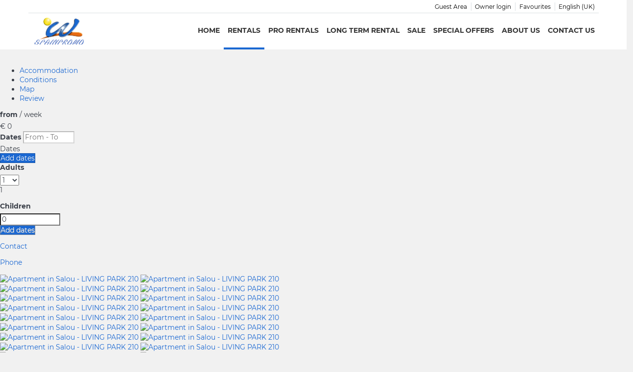

--- FILE ---
content_type: text/html; charset=utf-8
request_url: https://www.spainpromo.com/en/rentals/apartment-salou-living-park-210-154672.html
body_size: 29097
content:
<!DOCTYPE>
<html lang="en" ontouchstart="">
  <head>
    <meta http-equiv="X-UA-Compatible" content="IE=edge" />
              <script type="text/javascript">
          if ('serviceWorker' in navigator) {
            const urlOLB = getRewriteUrl();
            const urlServiceWorker = urlOLB + 'default/js/serviceWorker/serviceWorker.js';

            navigator.serviceWorker
              .register(urlServiceWorker, { scope: './' }).then(function(registration) {
                  console.log('Service worker registration succeeded:', registration);
              }).catch(function(error) {
                  console.log('Service worker registration failed:', error);
              });
          }

          function getRewriteUrl() {
            const urlOLB = "https://www.spainpromo.com/en/rentals/";
            const urlWeb = urlOLB.replace(/https?\:\/\//, '');
            const urlRewrite = urlWeb.substring(urlWeb.indexOf('/'));

            return urlRewrite;
          }
        </script>
                    <link rel="preload" href="https://fwk.avantio.com/assets/fonts/fonts.css" as="style" onload="this.rel='stylesheet';">

                  <link rel="stylesheet" href="https://crs.avantio.com/datosBroker/bk_spainpromo/css/Definitivo.css" type="text/css">
          <link rel="stylesheet" href="https://crs.avantio.com/min/?g=css&modules=redesign,default,mapbox&type=vendor&typeView=accommodation&v=1765238406" type="text/css">
          <link rel="stylesheet" href="https://crs.avantio.com/min/?g=css&modules=redesign,default,rentals&type=main&typeView=accommodation&v=1765238406" type="text/css">
                <TITLE>LIVING PARK 210 - Apartments in Salou</TITLE><link rel="canonical" href="https://www.spainpromo.com/en/rentals/apartment-salou-living-park-210-154672.html"/><link rel="alternate" hreflang="es" href="https://www.spainpromo.com/es/alquiler/apartamento-salou-living-park-210-154672.html" /><link rel="alternate" hreflang="en" href="https://www.spainpromo.com/en/rentals/apartment-salou-living-park-210-154672.html" /><link rel="alternate" hreflang="fr" href="https://www.spainpromo.com/location/appartement-salou-living-park-210-154672.html" />
            <meta name="description" content="Apartments in Salou LIVING PARK 210. We have a great offer to the best price. Book right now your Apartments in Salou quick, easy and safe.">
            <meta name="keywords" content="Apartments in Salou - LIVING PARK 210, Apartments Salou - LIVING PARK 210, Apartment in Salou - LIVING PARK 210, Apartment Salou - LIVING PARK 210">
            <meta name="language" content="en">
            <meta content=Holidays name=classification>
            <meta name="revisit-after" content="1 month">
            <meta name="rating" content="General">
            <meta property="og:title" content="LIVING PARK 210" />
            <meta property="og:description" content="Apartments in Salou LIVING PARK 210. We have a great offer to the best price. Book right now your Apartments in Salou quick, easy and safe." />
            <meta property="og:type" content="website" />
            <meta property="og:url" content="https://www.spainpromo.com/en/rentals/apartment-salou-living-park-210-154672.html" />
            <meta property="og:image" content="https://www.spainpromo.com/en/rentals/photos/bk_spainpromo/1455011560c36aa5dfa8d8933f6a652d49781a1cfc/17509517307272be0a961353f432d12863e7f4085f.jpg" />
            <meta property="og:image:width" content="650" />
            <meta property="og:image:height" content="450" />
            <meta name="twitter:card" content="summary_large_image">
            <meta name="twitter:title" content="LIVING PARK 210">
            <meta name="twitter:description" content="Apartments in Salou LIVING PARK 210. We have a great offer to the best price. Book right now your Apartments in Salou quick, easy and safe.">
            <meta name="twitter:image:src" content="https://www.spainpromo.com/en/rentals/photos/bk_spainpromo/1455011560c36aa5dfa8d8933f6a652d49781a1cfc/17509517307272be0a961353f432d12863e7f4085f.jpg">
            <meta name="twitter:domain" content="https://www.spainpromo.com/en/rentals/apartment-salou-living-park-210-154672.html">
            <meta name="viewport" content="width=device-width, initial-scale=1.0, maximum-scale=1.0, user-scalable=0" /><meta name="robots" content="index,follow"><meta http-equiv="X-UA-Compatible" content="IE=edge" ><meta http-equiv="Content-Type" content="text/html; charset=utf-8"><!--[if lt IE 7]>
<script language="JavaScript">
function correctPNG() // correctly handle PNG transparency in Win IE 5.5 & 6.
{
  var arVersion = navigator.appVersion.split("MSIE")
  var version = parseFloat(arVersion[1])
  if ((version >= 5.5) && (document.body.filters))
    {
      for(var i=0; i<document.images.length; i++)
      {
        var img = document.images[i]
        var imgName = img.src.toUpperCase()
        if (imgName.substring(imgName.length-3, imgName.length) == "PNG")
        {
          var imgID = (img.id) ? "id='" + img.id + "' " : ""
          var imgClass = (img.className) ? "class='" + img.className + "' " : ""
          var imgTitle = (img.title) ? "title='" + img.title + "' " : "title='" + img.alt + "' "
          var imgStyle = "display:inline-block;" + img.style.cssText
          if (img.align == "left") imgStyle = "float:left;" + imgStyle
          if (img.align == "right") imgStyle = "float:right;" + imgStyle
          if (img.parentElement.href) imgStyle = "cursor:hand;" + imgStyle
          var strNewHTML = "<span " + imgID + imgClass + imgTitle
          + " style=\"" + "width:" + img.width + "px; height:" + img.height + "px;" + imgStyle + ";"
          + "filter:progid:DXImageTransform.Microsoft.AlphaImageLoader"
          + "(src=\'" + img.src + "\', sizingMethod='scale');\"></span>"
           img.outerHTML = strNewHTML
           i = i-1
          }
        }
      }
}
window.attachEvent("onload", correctPNG);
</script>
<![endif]--><script>function disabled() {}</script>
<script>
  window.jQuery || document.write('<script src="https://crs.avantio.com/default/js/jquery-3.4.1.min.js"><\/script>');
</script>
  <script src="https://www.google.com/recaptcha/api.js?render="></script>
  <script>window.recaptchaSiteKey = "";</script>
  <script>
    $(document).ready(function() {
      if (!$.cookie("acceptedCookies")) {
        document.cookie = "GTM_ID=" + encodeURIComponent("GTM-NF35R78") + "; Path=/; Secure";
      }
    });
  </script>
<script>
	// Define fbq function
  !function(f,b,e,v,n,t,s)
  {if(f.fbq)return;n=f.fbq=function(){n.callMethod?
  n.callMethod.apply(n,arguments):n.queue.push(arguments)};
  if(!f._fbq)f._fbq=n;n.push=n;n.loaded=!0;n.version='2.0';
  n.queue=[];t=b.createElement(e);t.async=!0;
  t.src=v;s=b.getElementsByTagName(e)[0];
  s.parentNode.insertBefore(t,s)}(window, document,'script',
  'https://connect.facebook.net/en_US/fbevents.js');
  // Set facebook pixel consent
	fbq('consent', 'revoke');

	// Define dataLayer and the gtag function.
	window.dataLayer = window.dataLayer || [];
	function gtag(){dataLayer.push(arguments);}
	// Set ad_storage and analytics_storage.
	gtag('consent', 'default', {
		'analytics_storage': 'denied',
		'ad_storage': 'denied',
    'ad_user_data': 'denied',
    'ad_personalization': 'denied',
    'personalization_storage': 'denied',
    'functionality_storage': 'denied',
    'security_storage': 'denied'
	});
	gtag('set', 'ads_data_redaction', true);
</script><script>(function(w,d,s,l,i){w[l]=w[l]||[];w[l].push({'gtm.start':
new Date().getTime(),event:'gtm.js'});var f=d.getElementsByTagName(s)[0],
j=d.createElement(s),dl=l!='dataLayer'?'&l='+l:'';j.async=true;j.src=
'//www.googletagmanager.com/gtm.js?id='+i+dl;f.parentNode.insertBefore(j,f);
})(window,document,'script','dataLayer','GTM-NF35R78');</script>
 </head>
<body>
  <!-- Google Tag Manager -->
<noscript><iframe src="//www.googletagmanager.com/ns.html?id=GTM-NF35R78"
height="0" width="0" style="display:none;visibility:hidden"></iframe></noscript>
<!-- End Google Tag Manager -->

      <script type="text/javascript" src="https://crs.avantio.com/default/js/lazyLoad.js" defer></script>
    
  <div id="all">

<script>
  (function () {
    var link = document.createElement('link');
    link.type = 'image/x-icon';
    link.rel = 'shortcut icon';
    link.href = '/child/assets/img/favicon.ico';
    document.getElementsByTagName('head')[0].appendChild(link);
   }());
</script>


<link rel="stylesheet" href="/app/css/its--style.css"><link rel="stylesheet" href="https://fwk.avantio.com/assets/core-7.0/css/update.css"><link rel="stylesheet" href="https://fwk.avantio.com/assets/fonts/fontlibrary/css/fontlibrary.css"><link rel="stylesheet" href="/child/assets/css/style.css"><link rel="stylesheet" href="/child/assets/css/top.css">
        <!--[if lt IE 9]>
		<script src="https://oss.maxcdn.com/html5shiv/3.7.2/html5shiv.min.js"></script>
		<script src="https://oss.maxcdn.com/respond/1.4.2/respond.min.js"></script>
        <![endif]-->
<div class="its--online-fix" data-template="3" data-version="1">
<div id="top">


<header id="header"  class="its--wrapper-full header-block-its-light  ">
  
  <div id="its--container_cook" data-url="https://fwk.avantio.com/services/setCookieLogs.php" style="display:none" class="its--wrapper-full cookies-block-its-light" tabindex="1">
  <div class="its--container-fluid">
    <p class="cookie_title">
      We care about your privacy    </p>
    <p class="cookie_description">
      We use cookies that are strictly necessary in order for this website to function properly, in addition to cookies relating to the improvement and customisation of this website's experience in order to carry out statistical analysis and to provide you with advertisements based on your interests. You can accept or reject all non-necessary cookies by clicking on the respective "Accept all" or "Reject" button or, alternatively, configure them according to your preferences by clicking on the "Settings" button. For more information, please visit our       <a class="enlacePolitica fwk-color"> Cookies Policy.</a>
          </p>
    <div class="cookie_selections">
      <form id="cookies" data-bk="bk_spainpromo" data-lang="EN" data-url="https://fwk.avantio.com/services/getCookieInfo.php">
        <div class="cookies_actions">
          <a id="its--selectionCookies" class="fwk-color fwk-border">Settings</a>
          <a id="its--denyCookies" class="fwk-bg fwk-color-cont ">Reject</a>
          <a id="its--allCookies" class="fwk-bg fwk-color-cont ">Accept all</a>
        </div>
      </form>
    </div>
  </div>

  <div class="popup_cookies__text fwk-bg-cont" style="display: none;">
    <div class="title">
      <div class="text">Cookies Policy</div>
    </div>
    <div class="widget_inner">
      <div id="contentPoliticaCookies">
<p><span class="tlid-translation translation" lang="en"><strong>Cookies policy</strong><br /><br />What are Cookies?<br /><br />Cookies are files that are installed on the browser's website or the devices (smartphones, tablet) of the user during their journey through the pages of the website and serve to store information about their visit.<br />Cookies are used to:<br />Ensure that web pages can work properly.<br />Store the preferences, such as the language or the size of the letter.<br />Know the experience of user navigations.<br />Collect anonymous statistical information, such as pages the user has visited or how long they have been on the website.<br /><br />The use of cookies allows optimizing navigation, adapting the information and services offered to the interests of users, to provide a greater experience whenever you visit the website.<br /><br />Typology, purpose and operation<br /><br />Cookies depending on their permanence, can be divided into session or permanent cookies. The first ones expire when the user closes the browser. The second ones expire when the objective they serve is fulfilled or when they are manually deleted.<br /><br />In addition, depending on its purpose, Cookies can be classified as follows:<br /><br />Strictly necessary (technics): are essential for the proper functioning of the page. They are normally generated when the user accesses the website or initiates a session in it and is used to identify the website with the following objectives:<br />They keep the user identified so that if they leave the website, the browser or the device and at another time access the same page again, they will continue to be identified, facilitating their browsing without having to re-identify.<br />Check if the user is authorized to access certain Services or areas of the website<br /><br />Performance: They are used to improve the browsing experience and optimize the functioning of the website, such as, for example, storing the service configurations, or storing the purchase made in a shopping cart.<br />Advertising: Are those that collect information about the ads shown to users of the website. They can be of two types:<br />Anonymous: They only collect information about the advertising spaces shown on the website, regardless of the user who accessed the website, that is, without expressly identifying themselves.<br />Personalized: They collect personal information of the user of the website by a third party, for the personalization of these advertising spaces.<br /><br />Geolocation: These cookies are used to find out in which country or region the user who accesses a website service is located, in order to offer contents or services appropriate to their location.<br /><br />Analytics: They collect information about the user's browsing experience on the website, usually anonymously, although sometimes they also allow the user to be uniquely and unequivocally identified in order to obtain reports on the interests of users in the services offered by the site. Web.<br />Cookies used<br />Level 1: Cookies strictly necessary for the provision of the same service requested by the user.<br /> <br />Level 2: Performance cookies (anonymous) necessary for the maintenance of content and navigation, of which only need to report on its existence.<br /> <br />Level 3: Cookies managed by third parties that allow user tracking through other websites that are not the owner of this website. Normally they correspond to advertising or analytical cookies where the user is uniquely and obviously identified.<br /><br />DEACTIVATE THE USE OF COOKIES<br />The user may at any time, disable the use of cookies through browser settings, for example:</span></p>
<p class="western" lang="es-ES" style="margin-bottom: 0.35cm; line-height: 100%;"><br /> </p>
<table width="650" cellspacing="0" cellpadding="2"><colgroup><col width="116" /> <col width="524" /> </colgroup>
<tbody>
<tr valign="top">
<td style="border: 1.00pt solid #00000a; padding: 0.05cm 0.19cm 0.05cm 0.21cm;" width="116">
<p class="western" lang="es-ES" align="justify"><span style="font-size: small;"><span lang="en-GB"><strong>Google Chrome</strong></span></span></p>
</td>
<td style="border: 1.00pt solid #00000a; padding: 0.05cm 0.19cm 0.05cm 0.21cm;" width="524">
<p class="western" lang="es-ES" align="justify"><a href="http://support.google.com/chrome/bin/answer.py?hl=es&answer=95647"><span style="color: #3c81a2;"><span style="font-size: small;">http://support.google.com/chrome/bin/answer.py?hl=es&answer=95647</span></span></a></p>
</td>
</tr>
<tr valign="top">
<td style="border: 1.00pt solid #00000a; padding: 0.05cm 0.19cm 0.05cm 0.21cm;" width="116">
<p class="western" lang="es-ES" align="justify"><span style="font-size: small;"><span lang="en-GB"><strong>Internet Explorer</strong></span></span></p>
</td>
<td style="border: 1.00pt solid #00000a; padding: 0.05cm 0.19cm 0.05cm 0.21cm;" width="524">
<p class="western" lang="es-ES" align="justify"><a href="http://support.microsoft.com/es-es/help/17442/windows-internet-explorer-delete-manage-cookies"><span style="color: #3c81a2;"><span style="font-size: small;">http://support.microsoft.com/es-es/help/17442/windows-internet-explorer-delete-manage-cookies</span></span></a></p>
</td>
</tr>
<tr valign="top">
<td style="border: 1.00pt solid #00000a; padding: 0.05cm 0.19cm 0.05cm 0.21cm;" width="116">
<p class="western" lang="es-ES" align="justify"><span style="font-size: small;"><span lang="en-GB"><strong>Mozilla Firefox</strong></span></span></p>
</td>
<td style="border: 1.00pt solid #00000a; padding: 0.05cm 0.19cm 0.05cm 0.21cm;" width="524">
<p class="western" lang="es-ES" align="justify"><a href="http://support.mozilla.org/es/kb/habilitar-y-deshabilitar-cookies-que-los-sitios-we"><span style="color: #3c81a2;"><span style="font-size: small;">http://support.mozilla.org/es/kb/habilitar-y-deshabilitar-cookies-que-los-sitios-we</span></span></a></p>
</td>
</tr>
<tr valign="top">
<td style="border: 1.00pt solid #00000a; padding: 0.05cm 0.19cm 0.05cm 0.21cm;" width="116">
<p class="western" lang="es-ES" align="justify"><span style="font-size: small;"><span lang="en-GB"><strong>Apple Safari</strong></span></span></p>
</td>
<td style="border: 1.00pt solid #00000a; padding: 0.05cm 0.19cm 0.05cm 0.21cm;" width="524">
<p class="western" lang="es-ES" align="justify"><a href="http://support.apple.com/kb/ph5042"><span style="color: #3c81a2;"><span style="font-size: small;">http://support.apple.com/kb/ph5042</span></span></a></p>
</td>
</tr>
</tbody>
</table>
<p class="western" lang="es-ES" style="margin-bottom: 0cm; line-height: 100%;" align="justify"> </p>
<p class="western" lang="es-ES" style="margin-bottom: 0cm; line-height: 100%; orphans: 2; widows: 2;" align="justify"><span style="font-size: small;"><span style="background: #ffffff;"><span class="tlid-translation translation" lang="en"><span class="" title="">We inform you that WORLD VACANCES PLUS, in its domain spainpromo.com does not use any type of "cookie", for the treatment of personal data, that allow the identification of specific physical persons.</span></span></span></span></p>
<p class="western" lang="es-ES" style="margin-bottom: 0cm; line-height: 100%; orphans: 2; widows: 2;" align="justify"> </p>
<table width="625" cellspacing="0" cellpadding="2"><colgroup><col width="122" /> <col width="82" /> <col width="106" /> <col width="216" /> <col width="79" /> </colgroup>
<tbody>
<tr valign="top">
<td style="border: 1.50pt solid #00000a; padding: 0.05cm 0.19cm 0.05cm 0.21cm;" bgcolor="#fbe4d5" width="122">
<p class="western" lang="es-ES" align="center"><span style="font-size: small;"><strong>DOMAIN</strong></span></p>
</td>
<td style="border: 1.50pt solid #00000a; padding: 0.05cm 0.19cm 0.05cm 0.21cm;" bgcolor="#fbe4d5" width="82">
<p class="western" lang="es-ES" align="center"><span style="font-size: small;"><strong> "Cookie" Name<br /></strong></span></p>
</td>
<td style="border: 1.50pt solid #00000a; padding: 0.05cm 0.19cm 0.05cm 0.21cm;" bgcolor="#fbe4d5" width="106">
<p class="western" lang="es-ES" align="center"><span style="font-size: small;"><strong>Expire</strong></span></p>
</td>
<td style="border: 1.50pt solid #00000a; padding: 0.05cm 0.19cm 0.05cm 0.21cm;" bgcolor="#fbe4d5" width="216">
<p class="western" lang="es-ES" align="center"><span style="font-size: small;"><strong>Information and intrusion</strong></span></p>
</td>
<td style="border: 1.50pt solid #00000a; padding: 0.05cm 0.19cm 0.05cm 0.21cm;" bgcolor="#fbe4d5" width="79">
<p class="western" lang="es-ES" align="center"><span style="font-size: small;"><strong>Intrusión level</strong></span></p>
</td>
</tr>
<tr>
<td style="border-top: 1.50pt solid #00000a; border-bottom: 1.50pt solid #00000a; border-left: none; border-right: none; padding: 0.05cm 0cm;" colspan="5" valign="top" bgcolor="#ffffff" width="621" height="3">
<p class="western" lang="es-ES" align="center"> </p>
</td>
</tr>
<tr>
<td style="border: 1.50pt solid #00000a; padding: 0.05cm 0.19cm 0.05cm 0.21cm;" colspan="5" valign="top" bgcolor="#e7e6e6" width="621">
<p class="western" lang="es-ES" align="center"><span style="font-size: small;"><strong>OWN COOKIES <br /></strong></span></p>
</td>
</tr>
<tr valign="top">
<td style="border: 1.00pt solid #00000a; padding: 0.05cm 0.19cm 0.05cm 0.21cm;" width="122">
<p class="western" lang="es-ES"><span style="color: #00000a;"><span style="font-size: small;">spainpromo.com</span></span></p>
</td>
<td style="border: 1.00pt solid #00000a; padding: 0.05cm 0.19cm 0.05cm 0.21cm;" width="82">
<p class="western" lang="es-ES"><span style="font-size: small;">see legality<br /></span></p>
</td>
<td style="border: 1.00pt solid #00000a; padding: 0.05cm 0.19cm 0.05cm 0.21cm;" width="106">
<p class="western" lang="es-ES"><span style="font-size: small;">Permanent</span></p>
</td>
<td style="border: 1.00pt solid #00000a; padding: 0.05cm 0.19cm 0.05cm 0.21cm;" width="216">
<p class="western" lang="es-ES"><span style="font-size: small;"><span class="tlid-translation translation" lang="en"><span class="" title="">Control version of legal texts</span></span></span></p>
</td>
<td style="border: 1.00pt solid #00000a; padding: 0.05cm 0.19cm 0.05cm 0.21cm;" width="79">
<p class="western" lang="es-ES"><span style="font-size: small;">Level 3</span></p>
</td>
</tr>
<tr>
<td style="border-top: 1.00pt solid #00000a; border-bottom: 1.50pt solid #00000a; border-left: 1.00pt solid #00000a; border-right: 1.00pt solid #00000a; padding: 0.05cm 0.19cm 0.05cm 0.21cm;" colspan="5" valign="top" bgcolor="#ffffff" width="621" height="3">
<p class="western" lang="es-ES" align="center"> </p>
</td>
</tr>
<tr>
<td style="border: 1.50pt solid #00000a; padding: 0.05cm 0.19cm 0.05cm 0.21cm;" colspan="5" valign="top" bgcolor="#e7e6e6" width="621" height="24">
<p class="western" lang="es-ES" align="center"><span style="font-size: small;"><strong> COOKIES THIRD PARTY<br /></strong></span></p>
</td>
</tr>
<tr valign="top">
<td style="border: 1.00pt solid #00000a; padding: 0.05cm 0.19cm 0.05cm 0.21cm;" width="122">
<p class="western" lang="es-ES"><span style="color: #00000a;"><span style="font-size: small;">spainpromo.com</span></span></p>
</td>
<td style="border: 1.00pt solid #00000a; padding: 0.05cm 0.19cm 0.05cm 0.21cm;" width="82">
<p class="western" lang="es-ES"><span style="font-size: small;">__utma</span></p>
</td>
<td style="border: 1.00pt solid #00000a; padding: 0.05cm 0.19cm 0.05cm 0.21cm;" width="106">
<p class="western" lang="es-ES"><span style="color: #222222;"><span style="font-size: small;"><span style="background: #ffffff;">2 years</span></span></span></p>
</td>
<td style="border: 1.00pt solid #00000a; padding: 0.05cm 0.19cm 0.05cm 0.21cm;" width="216">
<p class="western" lang="es-ES"><span style="font-size: small;"><span style="background: #ffffff;">intern measurement Google Analytics</span></span></p>
</td>
<td style="border: 1.00pt solid #00000a; padding: 0.05cm 0.19cm 0.05cm 0.21cm;" width="79">
<p class="western" lang="es-ES"><span style="font-size: small;">Level 3</span></p>
</td>
</tr>
<tr valign="top">
<td style="border: 1.00pt solid #00000a; padding: 0.05cm 0.19cm 0.05cm 0.21cm;" width="122">
<p class="western" lang="es-ES"><span style="color: #00000a;"><span style="font-size: small;">spainpromo.com</span></span></p>
</td>
<td style="border: 1.00pt solid #00000a; padding: 0.05cm 0.19cm 0.05cm 0.21cm;" width="82">
<p class="western" lang="es-ES"><span style="font-size: small;">__utmb</span></p>
</td>
<td style="border: 1.00pt solid #00000a; padding: 0.05cm 0.19cm 0.05cm 0.21cm;" width="106">
<p class="western" lang="es-ES"><span style="color: #222222;"><span style="font-size: small;"><span style="background: #ffffff;">30 minuts</span></span></span></p>
</td>
<td style="border: 1.00pt solid #00000a; padding: 0.05cm 0.19cm 0.05cm 0.21cm;" width="216">
<p class="western" lang="es-ES"><span style="font-size: small;"><span style="background: #ffffff;">intern measurement Google Analytics</span></span></p>
</td>
<td style="border: 1.00pt solid #00000a; padding: 0.05cm 0.19cm 0.05cm 0.21cm;" width="79">
<p class="western" lang="es-ES"><span style="font-size: small;">Level 3</span></p>
</td>
</tr>
<tr valign="top">
<td style="border: 1.00pt solid #00000a; padding: 0.05cm 0.19cm 0.05cm 0.21cm;" width="122">
<p class="western" lang="es-ES"><span style="color: #00000a;"><span style="font-size: small;">spainpromo.com</span></span></p>
</td>
<td style="border: 1.00pt solid #00000a; padding: 0.05cm 0.19cm 0.05cm 0.21cm;" width="82">
<p class="western" lang="es-ES"><span style="font-size: small;">__utmc</span></p>
</td>
<td style="border: 1.00pt solid #00000a; padding: 0.05cm 0.19cm 0.05cm 0.21cm;" width="106">
<p class="western" lang="es-ES"><span style="color: #222222;"><span style="font-size: small;"><span style="background: #ffffff;">Session</span></span></span></p>
</td>
<td style="border: 1.00pt solid #00000a; padding: 0.05cm 0.19cm 0.05cm 0.21cm;" width="216">
<p class="western" lang="es-ES"><span style="font-size: small;"><span style="background: #ffffff;">intern measurement Google Analytics</span></span></p>
</td>
<td style="border: 1.00pt solid #00000a; padding: 0.05cm 0.19cm 0.05cm 0.21cm;" width="79">
<p class="western" lang="es-ES"><span style="font-size: small;">Level 3</span></p>
</td>
</tr>
<tr valign="top">
<td style="border: 1.00pt solid #00000a; padding: 0.05cm 0.19cm 0.05cm 0.21cm;" width="122">
<p class="western" lang="es-ES"><span style="color: #00000a;"><span style="font-size: small;">spainpromo.com</span></span></p>
</td>
<td style="border: 1.00pt solid #00000a; padding: 0.05cm 0.19cm 0.05cm 0.21cm;" width="82">
<p class="western" lang="es-ES"><span style="font-size: small;">__utmz</span></p>
</td>
<td style="border: 1.00pt solid #00000a; padding: 0.05cm 0.19cm 0.05cm 0.21cm;" width="106">
<p class="western" lang="es-ES"><span style="color: #222222;"><span style="font-size: small;"><span style="background: #ffffff;">6 month</span></span></span></p>
</td>
<td style="border: 1.00pt solid #00000a; padding: 0.05cm 0.19cm 0.05cm 0.21cm;" width="216">
<p class="western" lang="es-ES"><span style="font-size: small;"><span style="background: #ffffff;">intern measurement Google Analytics</span></span></p>
</td>
<td style="border: 1.00pt solid #00000a; padding: 0.05cm 0.19cm 0.05cm 0.21cm;" width="79">
<p class="western" lang="es-ES"><span style="font-size: small;">Level 3</span></p>
</td>
</tr>
<tr valign="top">
<td style="border: 1.00pt solid #00000a; padding: 0.05cm 0.19cm 0.05cm 0.21cm;" width="122">
<p class="western" lang="es-ES"><span style="color: #00000a;"><span style="font-size: small;">spainpromo.com</span></span></p>
</td>
<td style="border: 1.00pt solid #00000a; padding: 0.05cm 0.19cm 0.05cm 0.21cm;" width="82">
<p class="western" lang="es-ES"><span style="font-size: small;">__utmz</span></p>
</td>
<td style="border: 1.00pt solid #00000a; padding: 0.05cm 0.19cm 0.05cm 0.21cm;" width="106">
<p class="western" lang="es-ES"><span style="font-size: small;">2 </span><span style="color: #222222;"><span style="font-size: small;"><span style="background: #ffffff;">years</span></span></span></p>
</td>
<td style="border: 1.00pt solid #00000a; padding: 0.05cm 0.19cm 0.05cm 0.21cm;" width="216">
<p class="western" lang="es-ES"><span style="font-size: small;"><span class="tlid-translation translation" lang="en"><span class="" title="">To distinguish users</span></span></span></p>
</td>
<td style="border: 1.00pt solid #00000a; padding: 0.05cm 0.19cm 0.05cm 0.21cm;" width="79">
<p class="western" lang="es-ES"><span style="font-size: small;">Level 3</span></p>
</td>
</tr>
<tr valign="top">
<td style="border: 1.00pt solid #00000a; padding: 0.05cm 0.19cm 0.05cm 0.21cm;" width="122">
<p class="western" lang="es-ES"><span style="color: #00000a;"><span style="font-size: small;">spainpromo.com</span></span></p>
</td>
<td style="border: 1.00pt solid #00000a; padding: 0.05cm 0.19cm 0.05cm 0.21cm;" width="82">
<p class="western" lang="es-ES"><span style="font-size: small;">__ga</span></p>
</td>
<td style="border: 1.00pt solid #00000a; padding: 0.05cm 0.19cm 0.05cm 0.21cm;" width="106">
<p class="western" lang="es-ES"><span style="font-size: small;">2 </span><span style="color: #222222;"><span style="font-size: small;"><span style="background: #ffffff;">years</span></span></span></p>
</td>
<td style="border: 1.00pt solid #00000a; padding: 0.05cm 0.19cm 0.05cm 0.21cm;" width="216">
<p class="western" lang="es-ES"><span style="font-size: small;"><span class="tlid-translation translation" lang="en"><span class="" title="">To distinguish users</span></span></span></p>
</td>
<td style="border: 1.00pt solid #00000a; padding: 0.05cm 0.19cm 0.05cm 0.21cm;" width="79">
<p class="western" lang="es-ES"><span style="font-size: small;">Level 3</span></p>
</td>
</tr>
<tr valign="top">
<td style="border: 1.00pt solid #00000a; padding: 0.05cm 0.19cm 0.05cm 0.21cm;" width="122">
<p class="western" lang="es-ES"><span style="color: #00000a;"><span style="font-size: small;">spainpromo.com</span></span></p>
</td>
<td style="border: 1.00pt solid #00000a; padding: 0.05cm 0.19cm 0.05cm 0.21cm;" width="82">
<p class="western" lang="es-ES"><span style="font-size: small;">__gib</span></p>
</td>
<td style="border: 1.00pt solid #00000a; padding: 0.05cm 0.19cm 0.05cm 0.21cm;" width="106">
<p class="western" lang="es-ES"><span style="font-size: small;">24 hours</span></p>
</td>
<td style="border: 1.00pt solid #00000a; padding: 0.05cm 0.19cm 0.05cm 0.21cm;" width="216">
<p class="western" lang="es-ES"><span style="font-size: small;"><span class="tlid-translation translation" lang="en"><span class="" title="">To distinguish users</span></span></span></p>
</td>
<td style="border: 1.00pt solid #00000a; padding: 0.05cm 0.19cm 0.05cm 0.21cm;" width="79">
<p class="western" lang="es-ES"><span style="font-size: small;">Level 3</span></p>
</td>
</tr>
<tr valign="top">
<td style="border: 1.00pt solid #00000a; padding: 0.05cm 0.19cm 0.05cm 0.21cm;" width="122">
<p class="western" lang="es-ES"><span style="color: #00000a;"><span style="font-size: small;">spainpromo.com</span></span></p>
</td>
<td style="border: 1.00pt solid #00000a; padding: 0.05cm 0.19cm 0.05cm 0.21cm;" width="82">
<p class="western" lang="es-ES"><span style="font-size: small;">__gat</span></p>
</td>
<td style="border: 1.00pt solid #00000a; padding: 0.05cm 0.19cm 0.05cm 0.21cm;" width="106">
<p class="western" lang="es-ES"><span style="font-size: small;">1 minut</span></p>
</td>
<td style="border: 1.00pt solid #00000a; padding: 0.05cm 0.19cm 0.05cm 0.21cm;" width="216">
<p class="western" lang="es-ES"><span style="font-size: small;"><span class="tlid-translation translation" lang="en"><span class="" title="">To limit the percentage of requests</span></span></span></p>
</td>
<td style="border: 1.00pt solid #00000a; padding: 0.05cm 0.19cm 0.05cm 0.21cm;" width="79">
<p class="western" lang="es-ES"><span style="font-size: small;">Level 3</span></p>
</td>
</tr>
</tbody>
</table>
<p class="western" lang="es-ES" style="margin-bottom: 0cm; line-height: 100%; orphans: 2; widows: 2;" align="justify"><span class="tlid-translation translation" lang="en"><span class="" title="">Once read all the information provided, we warn the user that, if you continue browsing on our website, without taking the appropriate measures of personalization of your browsers, to prevent the installation of cookies used by it, in the terms included</span> <span class="" title="">in article 22.2 of the Law 34/2002 on Services of the Information Society and Electronic Commerce, according to the wording of the same given by RD 13/2012 of March 30, by which directives on internal markets are transposed</span> <span class="" title="">of electricity and gas and in terms of electronic communications, will be giving their consent for the use of these mechanisms.</span></span></p></div>    </div>
    <div class="cookies_actions">
      <a class="fwk-color fwk-border its--closeCookies">Close</a>
    </div>
  </div>

  <div class="popup_cookies fwk-bg-cont" style="display: none;">
    <div class="title">
      <div class="text">Cookie Settings</div>
    </div>
    <form action="">
      <div class="cookies_options">
        <div class="text">Clicking on "Save settings" will save the cookie selection that you choose. If you have not selected any options, clicking on this button will be the same as rejecting all cookies.</div>
        <div class="its--row inputs">
          <div class="its--row checks">
            <div class="its--col-sm-9 cookies-description">
              <label class="tooltip"><i class="icon-right-open"></i>Necessary</label>
            </div>
            <div class="its--col-sm-3">
              <input id="necessary" type="checkbox" name="necessary" checked disabled/><span>Always activated</span>
            </div>
          </div>

          <div class="its--row description">
            <div class="its--col-sm-12">
              <p class="info-options" style="display: none;">Cookies strictly necessary to provide a service or content requested by the user. These are responsible for technical aspects, such as identifying records and managing tool preferences in the use, interaction and location of access to content.</p>
              <div id="necessary_cookies" style="display: none;"></div>
            </div>
          </div>
          <hr>

          <div class="its--row checks">
            <div class="its--col-sm-9 cookies-description">
              <label class="tooltip"><i class="icon-right-open"></i>Functional</label>
            </div>
            <div class="its--col-sm-3">
              <input id="functionallity" class="fwk-bg-checked-before" type="checkbox" name="functionallity"/>
            </div>
          </div>
          <div class="its--row description">
            <div class="its--col-sm-12">
              <p class="info-options" style="display: none;">Functional cookies give the user information that enriches the browsing experience, such as displaying the weather forecast based on their location.</p>
              <div id="functionallity_cookies" style="display: none;"></div>
            </div>
          </div>
          <hr>

          <div class="its--row checks">
            <div class="its--col-sm-9 cookies-description">
              <label class="tooltip"><i class="icon-right-open"></i>Statistics and Analytics</label>
            </div>
            <div class="its--col-sm-3">
              <input id="analysis" type="checkbox" class="fwk-bg-checked-before" name="analysis"/>
            </div>
          </div>

          <div class="its--row description">
            <div class="its--col-sm-12">
              <p class="info-options" style="display: none;">These cookies collect information relating to the use of the site, such as the time spent and the content visited by readers on the site in order to measure its performance and improve browsing.<br>
The main aims sought with this type of cookies are:<br>
Allowing the anonymous identification of browsing Users and, therefore, the approximate counting of the number of visitors.<br>
Anonymous identification the most visited content.<br>
Detection of whether the User who is accessing the site is new or a repeat visitor.</p>
              <div id="analysis_cookies" style="display: none;"></div>
            </div>
          </div>

          <hr>

          <div class="its--row checks">
            <div class="its--col-sm-9 cookies-description">
              <label class="tooltip"><i class="icon-right-open"></i>Marketing</label>
            </div>
            <div class="its--col-sm-3">
              <input id="marketing" type="checkbox" class="fwk-bg-checked-before" name="marketing"/>
            </div>
          </div>
          <div class="its--row description">
            <div class="its--col-sm-12">
              <p class="info-options" style="display: none;">These cookies obtain information about the user's browsing habits in order to manage advertising spaces and offer more relevant and quality content based on the user's interests.</p>
              <div id="marketing_cookies" style="display: none;"></div>
            </div>
          </div>
          <div class="cookies_actions">
            <a id="its--closeCookies" class="fwk-color fwk-border">Close</a>
            <a id="its--acceptedCookies" class="fwk-bg fwk-color-cont ">Save settings</a>
          </div>
        </div>
      </div>
    </form>
  </div>
</div>
<div id="top-banner" style="display:none; background-color: #f2850a">
    <input type="hidden" id="actTopBanHome" value="1">
    <input type="hidden" id="actTopBanListViewAcc" value="1">
    <input type="hidden" id="actTopBanDetViewAcc" value="1">
    <span style="color: #ffffff">CLICK HERE TO GET MORE HOLIDAY RENTALS</span>
            <a class="fwk-bg" href="https://www.spainpromo.com/en/pro-rentals/" target="_blank">More info</a>
        <i class="icon-cancel" style="color: #ffffff"></i>
</div>
<link rel="stylesheet" href="https://crs.avantio.com/default/css/redesign/bottom-banner.css" type="text/css">
<div id="bottom-banner" style="display:none; background-color: #0685e5">
    <input type="hidden" id="actBotBanHome" value="1">
    <input type="hidden" id="actBotBanListViewAcc" value="1">
    <input type="hidden" id="actBotBanDetViewAcc" value="1">
    <i class="icon-close" style="color: #ffffff"></i>
    <h3 style="color: #ffffff">Cancellation Insurance</h3>
    <p style="color: #ffffff">
        Protect yourself from unforeseen, Covid included!     </p>
            <a href="https://spainpromo1.attis-insurance.com/en" target="_blank" style="color: #ffffff">More info</a>
    </div>
<div class="bottom-banner-overlay" style="display:none"></div>

    <div id="upper_header">
    <div class="its--container">
      <div class="its--row">
        <div class="its--col-xs-12">
          <div class="preheader-item-right item-idiomas" id="idiomas">
<div class="dropdown">
  <a class="btn btn-link dropdown-toggle btn-xs " id="dropdownLang" data-href="www.spainpromo.com/en" data-iso="EN" data-toggle="dropdown">
    
    English (UK)
     
      <span class="icon icon-down-open"></span>
      </a>

      <ul class="dropdown-menu dropdown-menu-right" role="languages" aria-labelledby="dropdownLang">
      <li><a data-iso="ES" tabindex="-1" href="https://www.spainpromo.com/es/alquiler/apartamento-salou-living-park-210-154672.html">Español (ES)</a></li><li><a data-iso="FR" tabindex="-1" href="https://www.spainpromo.com/location/appartement-salou-living-park-210-154672.html">Français</a></li>    </ul>
  </div><div class="separador"></div></div><div class="preheader-item-right item-favoritosMarkup" id="favoritosMarkup">

  <a href="https://www.spainpromo.com/en/rentals/favourites/" class="btn btn-link btn-xs">
    <span class="contentFavoritos"><i class="icon icon-heart-filled "></i></span> Favourites  </a>
<div class="separador"></div></div><div class="preheader-item-right item-login">
<a href="https://www.spainpromo.com/en/owner-login" class="btn btn-link btn-xs">Owner login</a>
<div class="separador"></div></div><div class="preheader-item-right item-intranet" id="intranet"> 

  <a href="/en/intranet" class="btn btn-link btn-xs intranet-user"><i class="icon-user"></i> Guest Area</a>

</div>        </div>
      </div>
    </div>
  </div>
  
  <div id="lower_header">
    <div class="its--container">
      <div class="its--row">
        <div id="logo" class=" its--col-sm-3 its--col-xs-9 ">
        <a href='https://www.spainpromo.com/en/'><img src='/child/assets/img/logo.png' alt='World Vacances Plus s.l. (B43758218)' /></a>          
        </div>
        <div id="toggle_nav" class=" visible-xs-inline-block its--col-xs-3  navbar navbar-default">
          <button id="navegacion_btn" type="button" class="navbar-toggle collapsed " data-toggle="collapse" data-target="#main-nav">
            <span class="sr-only">Menu</span>
            <span class="icon-bar"></span>
            <span class="icon-bar"></span>
            <span class="icon-bar"></span>
          </button>
        </div>
                <div id="mobile_menu">
                    <span id="navegacion_close" class="icon-cancel"></span>
                    <ul class="nav navbar-nav">
            <li id="nav-inicio" ><a  href="https://www.spainpromo.com/en" >Home</a></li><li id="nav-alquiler" class='its--item_active'><a  href="https://www.spainpromo.com/en/rentals/holidays-rentals-rentals-d0/" >Rentals</a></li><li id="nav-alquileres-pro" ><a  href="https://www.spainpromo.com/en/pro-rentals/" >Pro Rentals</a></li><li id="nav-alquiler-le" ><a  href="https://www.spainpromo.com/en/long-term-rental/holidays-rentals-rentals-d0/" >Long Term Rental</a></li><li id="nav-venta" ><a target="_blank" href="https://www.directinmo.eu/fr/" > Sale</a></li><li id="nav-ofertas" ><a  href="https://www.spainpromo.com/en/offers/" >Special Offers</a></li><li id="nav-nosotros" ><a  href="https://www.spainpromo.com/en/about-us/" >About us</a></li><li id="nav-contacto" ><a  href="https://www.spainpromo.com/en/contact-us/" >Contact us</a></li>          </ul>
          <ul class="nav navbar-nav">
            <div class="preheader-item-right item-idiomas" id="idiomas">
<div class="dropdown">
  <a class="btn btn-link dropdown-toggle btn-xs " id="dropdownLang" data-href="www.spainpromo.com/en" data-iso="EN" data-toggle="dropdown">
    
    English (UK)
     
      <span class="icon icon-down-open"></span>
      </a>

      <ul class="dropdown-menu dropdown-menu-right" role="languages" aria-labelledby="dropdownLang">
      <li><a data-iso="ES" tabindex="-1" href="https://www.spainpromo.com/es/alquiler/apartamento-salou-living-park-210-154672.html">Español (ES)</a></li><li><a data-iso="FR" tabindex="-1" href="https://www.spainpromo.com/location/appartement-salou-living-park-210-154672.html">Français</a></li>    </ul>
  </div><div class="separador"></div></div><div class="preheader-item-right item-favoritosMarkup" id="favoritosMarkup">

  <a href="https://www.spainpromo.com/en/rentals/favourites/" class="btn btn-link btn-xs">
    <span class="contentFavoritos"><i class="icon icon-heart-filled "></i></span> Favourites  </a>
<div class="separador"></div></div><div class="preheader-item-right item-login">
<a href="https://www.spainpromo.com/en/owner-login" class="btn btn-link btn-xs">Owner login</a>
<div class="separador"></div></div><div class="preheader-item-right item-intranet" id="intranet"> 

  <a href="/en/intranet" class="btn btn-link btn-xs intranet-user"><i class="icon-user"></i> Guest Area</a>

</div>          </ul>
        </div>
                <div id="navigation" class=" its--col-sm-9 its--col-xs-12 ">
          <nav class="navbar navbar-default" role="navigation">
            <div class="collapse navbar-collapse" id="main-nav">
              <ul class="nav navbar-nav">
                <li id="nav-inicio" ><a  href="https://www.spainpromo.com/en" >Home</a></li><li id="nav-alquiler" class='its--item_active'><a  href="https://www.spainpromo.com/en/rentals/holidays-rentals-rentals-d0/" >Rentals</a></li><li id="nav-alquileres-pro" ><a  href="https://www.spainpromo.com/en/pro-rentals/" >Pro Rentals</a></li><li id="nav-alquiler-le" ><a  href="https://www.spainpromo.com/en/long-term-rental/holidays-rentals-rentals-d0/" >Long Term Rental</a></li><li id="nav-venta" ><a target="_blank" href="https://www.directinmo.eu/fr/" > Sale</a></li><li id="nav-ofertas" ><a  href="https://www.spainpromo.com/en/offers/" >Special Offers</a></li><li id="nav-nosotros" ><a  href="https://www.spainpromo.com/en/about-us/" >About us</a></li><li id="nav-contacto" ><a  href="https://www.spainpromo.com/en/contact-us/" >Contact us</a></li>              </ul>
            </div>
          </nav>
        </div>
              </div>
    </div>
  </div>
</header>
</div>
 <main id="main" class="its--wrapper-full">
	<div class="its--container-fluid">
		<div class="its--row">
			<div class="its--col-md-12">
				<!-- aquí se abre #centro -->
	<script type="text/javascript">
var xajaxRequestUri="https://www.spainpromo.com/en/rentals/gestorFormulario.php";
var xajaxDebug=false;
var xajaxStatusMessages=false;
var xajaxWaitCursor=true;
var xajaxDefinedGet=0;
var xajaxDefinedPost=1;
var xajaxLoaded=false;
function xajax_buscando(){return xajax.call("buscando", arguments, 1);}
function xajax_resultados(){return xajax.call("resultados", arguments, 1);}
function xajax_edadesninyos(){return xajax.call("edadesninyos", arguments, 1);}
function xajax_edadesninyos2(){return xajax.call("edadesninyos2", arguments, 1);}
function xajax_calculaDispoLE(){return xajax.call("calculaDispoLE", arguments, 1);}
function xajax_calculaPrecio(){return xajax.call("calculaPrecio", arguments, 1);}
function xajax_showTarifas(){return xajax.call("showTarifas", arguments, 1);}
function xajax_appendTarifa(){return xajax.call("appendTarifa", arguments, 1);}
function xajax_appendDescuento(){return xajax.call("appendDescuento", arguments, 1);}
function xajax_showPeriodos(){return xajax.call("showPeriodos", arguments, 1);}
function xajax_calculaPrecioHotel(){return xajax.call("calculaPrecioHotel", arguments, 1);}
function xajax_refrescaCombos(){return xajax.call("refrescaCombos", arguments, 1);}
function xajax_autoComplete(){return xajax.call("autoComplete", arguments, 1);}
function xajax_insertaFavorito(){return xajax.call("insertaFavorito", arguments, 1);}
function xajax_codigoPromocional(){return xajax.call("codigoPromocional", arguments, 1);}
function xajax_guardaValoracionUtil(){return xajax.call("guardaValoracionUtil", arguments, 1);}
function xajax_getURLBusqueda(){return xajax.call("getURLBusqueda", arguments, 1);}
function xajax_getURLForm(){return xajax.call("getURLForm", arguments, 1);}
function xajax_setCookieCurrency(){return xajax.call("setCookieCurrency", arguments, 1);}
function xajax_enviaContacto(){return xajax.call("enviaContacto", arguments, 1);}
function xajax_calculaPrecioReserva(){return xajax.call("calculaPrecioReserva", arguments, 1);}
function xajax_changeUrlResultados(){return xajax.call("changeUrlResultados", arguments, 1);}
function xajax_sendByEmail(){return xajax.call("sendByEmail", arguments, 1);}
	</script>
	<script type="text/javascript" src="https://crs.avantio.com/default/js/xajax/xajax_js/xajax.js"></script>
	<script type="text/javascript">
window.setTimeout(function () { if (!xajaxLoaded) { alert('Error: the xajax Javascript file could not be included. Perhaps the URL is incorrect?\nURL: ./default/js/xajax/xajax_js/xajax.js'); } }, 6000);
	</script>
<script language="javascript">function openWindow() {}</script><div id='centro'><script>
  window.dataLayer = window.dataLayer || [];
  window.dataLayer.push({
    'event': 'viewAccomodationDetail',
    'propertyName': 'LIVING PARK 210',
    'accomodationID': '154672',
    'lowestPrice': '',
    'currency':'EUR',
    'arrivalDate': '',
    'arrivalDateYMD': '',
    'departureDate': '',
    'departureDateYMD': '',
    'building': 'Living Park', 
    'typeAccommodation': 'Apartment',
    'adultsReq': '',
    'childrenReq': '',
    'locality': 'Salou',
    'cookieGA': ''
  });
</script>



<script type="application/ld+json">
  {
    "@context": "https://schema.org/",
    "@type": "Product",
    "name": "LIVING PARK 210",
    "image": [
      "https://www.spainpromo.com/en/rentals/photos/bk_spainpromo/1455011560c36aa5dfa8d8933f6a652d49781a1cfc/17509517307272be0a961353f432d12863e7f4085f.jpg"
     ],
    "description": " Nice 2 bedroom apartment within walking distance of the Plaza de Europa in Salou. The accommodation is modern, comfortable and cozy. It can accommodate up to 6 guests and has 2 bedrooms with 1 double bed, 2 single beds and spacious living room with sofa bed. In addition, the accommodation offers 1 bathroom with bathtub and a large well equipped kitchen with oven, microwave, refrigerator and all kitchen utensils. Air conditioning is available in the apartment.The swimming pool of Living Park is very large and has also a large garden where you will surely enjoy with the children during the summer vacations.The location of Living Park is very good as it is located just 400 m from the Plaza de Europa and about 800 m from the great main beach of Salou and the promenade Jaime I.In addition, the PortAventura theme park is located less than 1,500 m away, the Reus airport is 18 km away and the city of Tarragona is about 20 km away.",
    "mpn": "154672",
    "sku": "154672",
    "brand": {
      "@type": "Thing",
      "name": "Spain Promo"
    },
        "review": {
      "@type": "Review",
      "reviewRating": {
        "@type": "Rating",
        "ratingValue": "3.2",
        "bestRating": "3.5"
      },
      "author": {
        "@type": "Person",
        "name": "Hubert  Schoop"
      }
    },
    "aggregateRating": {
      "@type": "AggregateRating",
      "ratingValue": "4",
      "reviewCount": "4"
    },
        "offers": {
      "@type": "AggregateOffer",
      "lowPrice": "",
      "priceCurrency": "EUR",
      "offerCount": "1"
    }
  }
  </script>
  
	<script type="application/ld+json">
		{
			"@context": "https://schema.org",
			"@type": "BreadcrumbList",
			"itemListElement": [{
            "@type": "ListItem",
            "position": 1,
            "name": "Rentals",
            "item": "https://www.spainpromo.com/en/rentals/holidays-rentals-p0/"
        }, {
                    "@type": "ListItem",
                    "position": 2,
                    "name": "Spain",
                    "item": "https://www.spainpromo.com/en/rentals/spain-p1/"
                }, {
                    "@type": "ListItem",
                    "position": 3,
                    "name": "Catalonia",
                    "item": "https://www.spainpromo.com/en/rentals/catalonia-r3/"
                }, {
                    "@type": "ListItem",
                    "position": 4,
                    "name": "Tarragona",
                    "item": "https://www.spainpromo.com/en/rentals/tarragona-e18/"
                }, {
                    "@type": "ListItem",
                    "position": 5,
                    "name": "Salou",
                    "item": "https://www.spainpromo.com/en/rentals/salou-d204/"
                }, {
                "@type": "ListItem",
                "position": 6,
                "name": "LIVING PARK 210"
            }]		
		}
	</script>

	<div id="fb-root"></div>

	<script>function anularBotonDerecho(e) {if (navigator.appName == 'Netscape'&& (e.which == 3 || e.which ==  2)){return false;} else if (navigator.appName == 'Microsoft Internet Explorer'&& (event.button  == 2 || event.button    == 4)) {}}document.onmousedown=anularBotonDerecho;document.oncontextmenu=new Function('return false');</script>


<div id="sombra" class="">
	<div id="contenedor" class="sidebar_masDatos" >
		<div  id="contenido" class="class_masdatos container-ALQUILER">
			<div id="bloque_foto_cont" class="bloque-descripcion-ALQUILER">
				<div id="scroll_page">
    <div id="scroll">
            <ul>
            <li><a href="#descripcionf">Accommodation</a></li><li><a href="#condiciones_reserva">Conditions</a></li><li><a href="#mapaEntorno">Map</a></li><li><a href="#valoraciones">Review</a></li>        </ul>
    </div>
    <div class="scroll-sticky-reference"></div>
</div><div class='box-ficha'><div class="sidebarFichaAlojamiento">
    
    <div id="contenedor_contenido_slider"  >
        <div class="right-sidebar">
        <div class="bloque_precios_desde">
        <div class="line"><div class="column-xs-4"><label> from </label><span class="porDS">  / week</span></div><div class="column-xs-8 right"><span class="precioDesde">€ 0</span><span class="precio_partido_oferta"></span></div></div>    </div>
<div id="formularioFicha" >
    <div id="fomo_content">
    </div>
	<form name="formReservaPropiedad" id="formReservaPropiedad" method="POST" action="apartment-salou-living-park-210-154672.html"  >
    	<INPUT type="hidden" name="skin" value="redesign">
    	<input type="hidden" name="separador" id="separador" value="1">
		<INPUT type="hidden" name="reservarAlojamiento" value="1">
      	<INPUT type="hidden" name="bk"  id="bk" value='bk_spainpromo'>
      	<INPUT type="hidden" name="idbk"  id="idbk" value='109'>
      	<INPUT type="hidden" name="esPortal"  id="esPortal" value='0'>
      	<INPUT type="hidden" name="esBk2"  id="esBk2" value=''>
      	<INPUT type="hidden" name="Idioma" id="Idioma" value='EN'>
      	<INPUT type="hidden" name="EdadesNinyos" id="EdadesNinyos" value=''>
      	<INPUT type="hidden" name="idPropiedad"  value='1455011376' id="idPropiedad">
      	<INPUT type="hidden" name="gaPropiedad"  value='lito212' id="gaPropiedad">
      	<INPUT type="hidden" name="idPropiedadCRS"  value='154672' id="idPropiedadCRS">
      	<INPUT type="hidden" name="precioReserva"  value='' id="precioReserva">
      	        <input type="hidden" name="FNombre" value="">
        <input type="hidden" name="FApellidos" value="">
        <input type="hidden" name="FDireccion" value="">
        <input type="hidden" name="FPoblacion" value="">
        <input type="hidden" name="FProvincia" value="">
        <input type="hidden" name="FCp" value="">
        <input type="hidden" name="FDni" value="">
        <input type="hidden" name="FPais" value="">
        <input type="hidden" name="FTelefono" value="">
        <input type="hidden" name="FTelefono2" value="">
        <input type="hidden" name="FMail" value="">
        <input type="hidden" name="FFax" value="">
        <input type="hidden" name="idAsociado" value="">
		<input type="hidden" name="USA_REGIMEN" id="USA_REGIMEN" value="">
        <INPUT type="hidden" name="Margen_inicio_reserva"  id="Margen_inicio_reserva"  value='2'>
        <INPUT type="hidden" name="propertyRelease"  id="propertyRelease"  value=''>
        <INPUT type="hidden" name="Seleccionar"  id="Seleccionar"  value='Select'>
        <INPUT type="hidden" name="release_time_zone"  id="release_time_zone"  value=''>
        <INPUT type="hidden" name="RELEASE_MIN_PROPIEDAD"  id="RELEASE_MIN_PROPIEDAD"  value=''>
        <INPUT type="hidden" name="regional_conf_locale"  id="regional_conf_locale"  value=''>
        <INPUT type="hidden" name="limitMonths"  id="limitMonths"  value='24'>
		<input type="hidden" name="max_comentarios" id="max_comentarios" value="3">
		<input type="hidden" name="MultiIdioma" id="MultiIdioma" value="0" >
		<input type="hidden" name="thickbox_available" id="thickbox_available" value="1">
		<input type="hidden" name="ruta_imagenes_skin" id="ruta_imagenes_skin" value="https://crs.avantio.com/default/imagenes/">
		<input type="hidden" name="enviar_por_mail" id="enviar_por_mail" value="Send to a friend">
		<input type="hidden" name="textoOcultarFechas" id="textoOcultarFechas" value="(hide dates)">
		<input type="hidden" name="textoMostrarFechas" id="textoMostrarFechas" value="(change dates)">
		<input type="hidden" name="graciasVoto" id="graciasVoto" value="Thank you for your review">
		<input type="hidden" name="maxComentarios" id="maxComentarios" value="3">
		<input type="hidden" name="LinkInicio" id="LinkInicio" value="beginning">
		<input type="hidden" name="LinkFin" id="LinkFin" value="end">
		<input type="hidden" name="HayMenos" id="HayMenos" value="Previous ">
		<input type="hidden" name="HayMas" id="HayMas" value="more results">
		<input type="hidden" name="Zoom" id="Zoom" value="16">
		<input type="hidden" name="maxZoom" id="maxZoom" value="0">
		<input type="hidden" name="mapsDireccion" id="mapsDireccion" value="Louis braille, 10, 43840, Salou, Tarragona, España">
		<input type="hidden" name="mapsDireccionMin" id="mapsDireccionMin" value="43840, Salou, Tarragona, España">
		<input type="hidden" name="templateGooglesMin" id="templateGooglesMin" value="<div class='googleMini'><img src='https://www.spainpromo.com/en/rentals/photos/bk_spainpromo/1455011560c36aa5dfa8d8933f6a652d49781a1cfc/17509517307272be0a961353f432d12863e7f4085f.jpg' align='left'/ width='100' height='70'>  <font size='1' face='Verdana, Arial, Helvetica, sans-serif'><h6>Apartment LIVING PARK 210</h6><span>43840, Salou, Tarragona, España</font></div>">
		<input type="hidden" name="latitud" id="latitud" value="41.0793741">
		<input type="hidden" name="longitud" id="longitud" value="1.1417667">
		<input type="hidden" name="mapsTipoMapa" id="mapsTipoMapa" value="">
        <input type="hidden" name="map-type-selected" id="map-type-selected" value="1">
        <input type="hidden" name="map-style-type" id="map-style-type" value="0">
        <INPUT type="hidden" name="urlAlquiler"  id="urlAlquiler" value='rentals'>
        <INPUT type="hidden" name="APP_PROTO"  id="APP_PROTO" value='https:'>
        <INPUT type="hidden" name="dominio-web"  id="dominio-web" value='https://crs.avantio.com/'>
                <INPUT type="hidden" name="UrlOnline"  id="UrlOnline" value='1'>
        <INPUT type="hidden" name="rutaRewriteOnline"  id="rutaRewriteOnline" value='www.spainpromo.com/en'>
                <input type="hidden" name="api-key-mapbox" id="api-key-mapbox" value="pk.eyJ1IjoiYXZhbnRpbyIsImEiOiJjamx3MWNnbHcwemdxM3FvMWRtbTl2Zmh3In0.HrVtjCf88_vOWItCASgO2A">        <input type="hidden" name="markerType" id="markerType" value="https://www.spainpromo.com/en/rentals/default/imagenes/maps/1/3/house.png">
        <input type="hidden" name="markerVersionType" id="markerVersionType" value="1">
        <input type="hidden" name="favMarkerType" id="favMarkerType" value="https://www.spainpromo.com/en/rentals/default/imagenes/maps/1/3/favhouse_redesign.png">
        			<input type="hidden" name="mapStyle" id="mapStyle" value="https://www.spainpromo.com/en/rentals/default/js/mapBox/styles/defaultStyleMap.js">
				<input type="hidden" name="numImagenesTour" id="numImagenesTour" value="45">
		<INPUT type="hidden" name="EDAD_MAXIMA_NINYO" id="EDAD_MAXIMA_NINYO" value='14'>
		<INPUT type="hidden" name="ruta_generica" id="ruta_generica" value="https://www.spainpromo.com/en/rentals/apartment-salou-living-park-210-154672.html">
		<input type="hidden" name="firstImagenTour" id="firstImagenTour" value="https://www.spainpromo.com/en/rentals/photos/bk_spainpromo/1455011560c36aa5dfa8d8933f6a652d49781a1cfc/17509517307272be0a961353f432d12863e7f4085f.jpg">
		<input type="hidden" name="formatoGaleria" id="formatoGaleria" value="0">
		<input type="hidden" name="formatoResponsive" id="formatoResponsive" value="1">
		<INPUT type="hidden" name="formatoUrl"  id="formatoUrl" value=1>
		<input type="hidden" name="idConfig" id="idConfig" value="28">
		<input type="hidden" name="idCurrencyPropiedad" id="idCurrencyPropiedad" value="978">
		<input type="hidden" name="idCurrency" id="idCurrency" value="978">
		<input type="hidden" name="formSidebar" id="formSidebar" value="1"/>
		<input type="hidden" name="FechasOcupadas" id="FechasOcupadas" value="13/03/2027-31/03/2027;01/04/2027-30/04/2027;01/05/2027-31/05/2027;01/06/2027-30/06/2027;01/07/2027-31/07/2027;01/08/2027-31/08/2027;01/09/2027-30/09/2027;01/10/2027-31/10/2027;01/11/2027-30/11/2027;01/12/2027-31/12/2027;01/01/2028-31/01/2028"/>
		<input type="hidden" name="FRMPurpose" value="ALQUILER">
        <INPUT type="hidden" name="errorBusquedaNinyos"  id="errorBusquedaNinyos" value="Please introduce the ages of the children">
        <INPUT type="hidden" name="datePickerFormat"  id="datePickerFormat" value="dd/mm/yy">
        <INPUT type="hidden" name="firstDayOfWeek"  id="firstDayOfWeek" value="1">
		<INPUT type="hidden" name="lockedRed"  id="lockedRed" value="0">
		<INPUT type="hidden" name="halfDay"  id="halfDay" value="0">
        <input type="hidden" id="FRMNinyos" name="FRMNinyos" value=""/>
        <INPUT type="hidden" name="flexible-search" id="flexible-search" value="1">
        <input type="hidden" id="onlineType" name="onlineType" value="ALQUILER_ONLINE"/>
        <input type="hidden" id="officeSchedule" name="officeSchedule" value='[]'/>
        <input type="hidden" id="timeDifference" name="timeDifference" value='-1'/>
        <input type="hidden" id="canCall" name="canCall" value=''/>
        <input type="hidden" id="restrictContact" name="restrictContact" value=''/>
        <input type="hidden" id="basicSelected" name="basicSelected" value="0">
        <input type="hidden" id="onlinePage" name="onlinePage" value="fichaAlojamiento"/>
        <input type="hidden" name="g-recaptcha-response" id="g-recaptcha-response" value="" />

        
		<div class="bloque_formulario">
        	<div id="ReservaF" >
                <div class="content flexible-search-sidebar">
                    <div class="dates">
                        <label for="travel-period">Dates</label>
                        <span class="custom-input">
                            <input placeholder="From - To" name="travel-period" id="travel-period" type="text" class="buscador_home_input_dia " value="" size="8" readonly="true"  onclick="ocultarprecio(true); removeInputErrors(); showDates();" disabled />
                        </span>
                        <input data-translation="From" name="FRMEntrada" id="FRMEntrada" type="hidden" value="" readonly="true" />
                        <input data-translation="To" name="FRMSalida" id="FRMSalida" type="hidden" value="" readonly="true" />
                        <input data-translation="night," name="FRMNoches" id="FRMNoches" type="hidden" value="" readonly="true" />
                        <div id="container_dates">
                            <div class="bloque_title">
                                Dates                                <i class="icon icon-close" onclick="hideDates()"></i>
                            </div>
                            <div class="bloque_container">
                            </div>
                            <div id="bt_act" class="botonR_fondo">
                                <a href="javascript:void(0);"  border="0" onclick="javascript:hideDates(true)" id="btn_fechas" tabindex="8">Add dates</a>
                            </div>
                        </div>
                    </div>
                    <div class="line">
                        <div class="column-xs-12 column-md-6">
                            <label for="FRMAdultos" class="selectPersonas">Adults </label>
                            <div class="personas_select">
                                                                <input type="hidden" name="FRMAdultos" id="FRMAdultos" value="1"></input>

                                                                    <select id="selectAdults"><option value="1" >1</option><option value="2" >2</option><option value="3" >3</option><option value="4" >4</option><option value="5" >5</option><option value="6" >6</option><option value="7" >7</option><option value="8" >8</option><option value="9" >9</option><option value="10" >10</option><option value="11" >11</option><option value="12" >12</option><option value="13" >13</option><option value="14" >14</option><option value="15" >15</option><option value="16" >16</option><option value="17" >17</option><option value="18" >18</option><option value="19" >19</option><option value="20" >20</option><option value="21" >21</option><option value="22" >22</option><option value="23" >23</option><option value="24" >24</option><option value="25" >25</option><option value="26" >26</option><option value="27" >27</option><option value="28" >28</option><option value="29" >29</option><option value="30" >30</option><option value="31" >31</option><option value="32" >32</option><option value="33" >33</option><option value="34" >34</option><option value="35" >35</option></select>
                                    <div id="newSelectAdults" class="" onclick="ocultarprecio(true); removeInputErrors();">1</div>
                                    <ul id="newSelectAdultsOptions"></ul>
                                                            </div>
                        </div>
                        <div class="column-xs-12 column-md-6">
                            <label for="FRMNinyos" class="selectPersonas">Children </label>
                            <div class="personas_select">
                                <span class="custom-input">
                                    <input  id="counterNinyos" 
                                            type="text" 
                                            class="" 
                                            value="0" 
                                            onclick="ocultarprecio(true); muestraCapaNinyos(); removeInputErrors();"  
                                            size="10" 
                                            readonly="true"
                                            />
                                </span>
                            </div>
                        </div>
                    </div>
                </div>
                <div class="line">
                    <div class="column-xs-12">
                        <div id="fomo-free-cancellation">
                                                    </div>
                    </div>
                </div>
        		<div class="line">
        			<div class="column-xs-12">
                        <div id="aviso_res" >
                            <div id="avisoReserva"></div>
                        </div>
        			</div>
                </div>
                <div id="bloque_button" class="line">
                    <div class="column-xs-12">
                        
                <div id="calc">
                    <a onclick="searchFormProcess('calendar');" class="buttong masactG fwk-bg fwk-color-cont" id="searchButton">Add dates</a>
                    <div class="refresh_form"></div>
                </div>
                                </div>
                </div>
        	</div>
        </div>
    <!--FORM BUSQ-->
    </form>
</div>
<div class="bloque_precios">
    <div class="non-refundable-box" style='display: none;'>
        <div>
            <input type="radio" onchange="choosePricingPlan()" id="nonRefundableInput" name="pricing-plan" value="" autocomplete="off" checked>
            <label for="nonRefundableInput">
                <span class="fwk-radio"></span>
                <div>
                    <span id="nonRefundablePrice">€</span> 
                    <span>NON REFUNDABLE 
                        <i onclick="openCancellationPolicy()" class="icon-info-circled"></i>
                    </span>
                </div>
            </label>
        </div>
        <div>
            <input type="radio" onchange="choosePricingPlan()" id="basicInput" name="pricing-plan" value="" autocomplete="off">
            <label for="basicInput">
                <span class="fwk-radio"></span>
                <div>
                    <span id="basicPrice">€</span>
                    <span>BASIC 
                        <i onclick="openCancellationPolicy()" class="icon-info-circled"></i>
                    </span>
                </div>
            </label>
        </div>
    </div>
    <div class='sin_regimen' id="precioF" style="display:none;">
        <div class="clear"></div>
		<div id="container_edadesNinyos">
            <div class="bloque_title">
                Children                <i class="icon icon-close" onclick="cambia_calc_activo();"></i>
            </div>
            <div class="bloque_container">
                <label class="titulo_miniform">Nº children</label>
                <div class="clear_5"></div>
                <div class="personas_select">
                    <select id="numEdadesNinyos" class="select" onChange="cambiaNinyos()">
                    <option value="">Select</option><option value="1" >1</option><option value="2" >2</option><option value="3" >3</option><option value="4" >4</option><option value="5" >5</option><option value="6" >6</option>                    </select>
                </div>
                <div class="clear_5"></div>
                <div class="destacac" id="edades">
                    <div onClick="cambia_calc_activo();" id='boton_ninyos'>OK</div>
                </div>
            </div>
		</div>
		            <div id="container_precios" style='display:none;'>
                <div id="loading" style="display: none;">
                    <div class="fwk-border spinner-active"></div>
                </div>
                <div class="line flex-line">
                    <div class="column-xs-4" id='noches_precio'>
                        <label>Price</label><span id="noches">&nbsp;&nbsp;</span>                    </div>
                    <div class="column-xs-8" id="precio_online">
                                            </div>
                </div>
                                    <div class="line" id="precio_online_ofertas">
                                                                    </div>
                            </div>
		    <div id="button_r"  style="display:none;">
                <div class="line">
                    <div class="column-xs-12">
                        <div style="display:none;" id="botonReserva" class="botonReserva_V2">
                                                                <!-- RESERVA EN SOMBRA O SIN PRECIO = CONTACTAR -->
                                    <a target="_self" id="linkBotonReserva" alt=" Contact " border="0" href="https://www.spainpromo.com/en/rentals/contact-apartment-salou-living-park-210-154672.html?poblacion=Salou&tipo=Apartment&referencia=154672" style="text-decoration:none"  class="buttong masactG" onClick="window.open(this.href, this.target);document.forms.formReservaPropiedad.action=this.href;document.forms.formReservaPropiedad.submit(); return false;">
                                     Contact                                     </a>
                                                    </div>
                    </div>
                </div>
		    </div>
		  
    </div>
</div>

<div id="bloque_contacto_telefono">
    <div class="line">
                    <div class="col-contact border-right">
                <a target="_self" id="newContacto" alt=" Contact " border="0" href="https://www.spainpromo.com/en/rentals/contact-apartment-salou-living-park-210-154672.html" rel="nofollow" onClick="window.open(this.href, this.target);document.forms.formReservaPropiedad.action=this.href;document.forms.formReservaPropiedad.submit(); return false;">
                    <i class="icon-email"></i>
                    <p> Contact </p>
                </a>
            </div>
        
        <div class="col-contact">
            <div class="phone-contact-closed">
                <a 
                    alt = "Phone" 
                    title = "Phone" 
                    id = "contactoTelefonico" 
                    border = "0" 
                    onClick = "javascript:showPopUpWithLoad($(this), 'contactoTelefonico.php', 'contactoTelefonico')"
                >
                    <i class="icon-phone2"></i>
                    <p>Phone</p>
                </a>
                <div class="pop-up-info"></div>
            </div>
            <div class="phone-contact-open phone-contact">
                <a 
                    alt = "Phone" 
                    title = "Phone" 
                    id = "contactoTelefonico" 
                    border = "0" 
                    href = "tel:"
                >
                    <i class="icon-phone2"></i>
                    <p></p>
                </a>
            </div>
        </div>
    </div>
</div> 

<div id="fomo_container">
    <div id='fomo__message__box'></div></div>
<div id="customSidebarFicha"></div>
<span class="sidebar-sticky-reference"></span>
        </div>
    </div>
</div>
<div id="fotosTour" class="box-left">
    <div id="Fotos_ficha_e">
        <div id="foto_principal" class="gallery-standard">
    <div class="owl-carousel photo-gallery" id='owl-ficha'>
                    <a href="https://www.spainpromo.com/en/rentals/photos/bk_spainpromo/2/1455011560c36aa5dfa8d8933f6a652d49781a1cfc/17509517307272be0a961353f432d12863e7f4085f.jpg" id="ft_0" data-size="2048x1536" data-med="https://www.spainpromo.com/en/rentals/photos/bk_spainpromo/2/1455011560c36aa5dfa8d8933f6a652d49781a1cfc/17509517307272be0a961353f432d12863e7f4085f.jpg" data-index="0">
                <img class="owl-lazy" loading="lazy" data-src="https://www.spainpromo.com/en/rentals/photos/bk_spainpromo/2/1455011560c36aa5dfa8d8933f6a652d49781a1cfc/huge17509517307272be0a961353f432d12863e7f4085f.jpg" title="Apartment in Salou - LIVING PARK 210" alt="Apartment in Salou - LIVING PARK 210">
                <img class="owl-lazy mobile" loading="lazy" data-src="https://www.spainpromo.com/en/rentals/photos/bk_spainpromo/1455011560c36aa5dfa8d8933f6a652d49781a1cfc/big17509517307272be0a961353f432d12863e7f4085f.jpg" title="Apartment in Salou - LIVING PARK 210" alt="Apartment in Salou - LIVING PARK 210">
                <figure></figure>
            </a>
                    <a href="https://www.spainpromo.com/en/rentals/photos/bk_spainpromo/2/1455011560c36aa5dfa8d8933f6a652d49781a1cfc/1750951729c93383d51cf312cf2edd76b8042d26fe.jpg" id="ft_1" data-size="2048x1536" data-med="https://www.spainpromo.com/en/rentals/photos/bk_spainpromo/2/1455011560c36aa5dfa8d8933f6a652d49781a1cfc/1750951729c93383d51cf312cf2edd76b8042d26fe.jpg" data-index="1">
                <img class="owl-lazy" loading="lazy" data-owl-src="https://www.spainpromo.com/en/rentals/photos/bk_spainpromo/2/1455011560c36aa5dfa8d8933f6a652d49781a1cfc/huge1750951729c93383d51cf312cf2edd76b8042d26fe.jpg" title="Apartment in Salou - LIVING PARK 210" alt="Apartment in Salou - LIVING PARK 210">
                <img class="owl-lazy mobile" loading="lazy" data-owl-src="https://www.spainpromo.com/en/rentals/photos/bk_spainpromo/1455011560c36aa5dfa8d8933f6a652d49781a1cfc/big1750951729c93383d51cf312cf2edd76b8042d26fe.jpg" title="Apartment in Salou - LIVING PARK 210" alt="Apartment in Salou - LIVING PARK 210">
                <figure></figure>
            </a>
                    <a href="https://www.spainpromo.com/en/rentals/photos/bk_spainpromo/2/1455011560c36aa5dfa8d8933f6a652d49781a1cfc/17506715917f2eeafd3cabf18faf70e94354c1e607.jpg" id="ft_2" data-size="2048x1536" data-med="https://www.spainpromo.com/en/rentals/photos/bk_spainpromo/2/1455011560c36aa5dfa8d8933f6a652d49781a1cfc/17506715917f2eeafd3cabf18faf70e94354c1e607.jpg" data-index="2">
                <img class="owl-lazy" loading="lazy" data-owl-src="https://www.spainpromo.com/en/rentals/photos/bk_spainpromo/2/1455011560c36aa5dfa8d8933f6a652d49781a1cfc/huge17506715917f2eeafd3cabf18faf70e94354c1e607.jpg" title="Apartment in Salou - LIVING PARK 210" alt="Apartment in Salou - LIVING PARK 210">
                <img class="owl-lazy mobile" loading="lazy" data-owl-src="https://www.spainpromo.com/en/rentals/photos/bk_spainpromo/1455011560c36aa5dfa8d8933f6a652d49781a1cfc/big17506715917f2eeafd3cabf18faf70e94354c1e607.jpg" title="Apartment in Salou - LIVING PARK 210" alt="Apartment in Salou - LIVING PARK 210">
                <figure></figure>
            </a>
                    <a href="https://www.spainpromo.com/en/rentals/photos/bk_spainpromo/2/1455011560c36aa5dfa8d8933f6a652d49781a1cfc/175067159118a128dc795f10dd245de7b0e190577a.jpg" id="ft_3" data-size="2048x1536" data-med="https://www.spainpromo.com/en/rentals/photos/bk_spainpromo/2/1455011560c36aa5dfa8d8933f6a652d49781a1cfc/175067159118a128dc795f10dd245de7b0e190577a.jpg" data-index="3">
                <img class="owl-lazy" loading="lazy" data-owl-src="https://www.spainpromo.com/en/rentals/photos/bk_spainpromo/2/1455011560c36aa5dfa8d8933f6a652d49781a1cfc/huge175067159118a128dc795f10dd245de7b0e190577a.jpg" title="Apartment in Salou - LIVING PARK 210" alt="Apartment in Salou - LIVING PARK 210">
                <img class="owl-lazy mobile" loading="lazy" data-owl-src="https://www.spainpromo.com/en/rentals/photos/bk_spainpromo/1455011560c36aa5dfa8d8933f6a652d49781a1cfc/big175067159118a128dc795f10dd245de7b0e190577a.jpg" title="Apartment in Salou - LIVING PARK 210" alt="Apartment in Salou - LIVING PARK 210">
                <figure></figure>
            </a>
                    <a href="https://www.spainpromo.com/en/rentals/photos/bk_spainpromo/2/1455011560c36aa5dfa8d8933f6a652d49781a1cfc/17506715875574eb2bef9111bf5a0bb8ec2c890a57.jpg" id="ft_4" data-size="2048x1536" data-med="https://www.spainpromo.com/en/rentals/photos/bk_spainpromo/2/1455011560c36aa5dfa8d8933f6a652d49781a1cfc/17506715875574eb2bef9111bf5a0bb8ec2c890a57.jpg" data-index="4">
                <img class="owl-lazy" loading="lazy" data-owl-src="https://www.spainpromo.com/en/rentals/photos/bk_spainpromo/2/1455011560c36aa5dfa8d8933f6a652d49781a1cfc/huge17506715875574eb2bef9111bf5a0bb8ec2c890a57.jpg" title="Apartment in Salou - LIVING PARK 210" alt="Apartment in Salou - LIVING PARK 210">
                <img class="owl-lazy mobile" loading="lazy" data-owl-src="https://www.spainpromo.com/en/rentals/photos/bk_spainpromo/1455011560c36aa5dfa8d8933f6a652d49781a1cfc/big17506715875574eb2bef9111bf5a0bb8ec2c890a57.jpg" title="Apartment in Salou - LIVING PARK 210" alt="Apartment in Salou - LIVING PARK 210">
                <figure></figure>
            </a>
                    <a href="https://www.spainpromo.com/en/rentals/photos/bk_spainpromo/2/1455011560c36aa5dfa8d8933f6a652d49781a1cfc/17509517279ac4166fce9d1108adc642ac04d29f92.jpg" id="ft_5" data-size="2048x1536" data-med="https://www.spainpromo.com/en/rentals/photos/bk_spainpromo/2/1455011560c36aa5dfa8d8933f6a652d49781a1cfc/17509517279ac4166fce9d1108adc642ac04d29f92.jpg" data-index="5">
                <img class="owl-lazy" loading="lazy" data-owl-src="https://www.spainpromo.com/en/rentals/photos/bk_spainpromo/2/1455011560c36aa5dfa8d8933f6a652d49781a1cfc/huge17509517279ac4166fce9d1108adc642ac04d29f92.jpg" title="Apartment in Salou - LIVING PARK 210" alt="Apartment in Salou - LIVING PARK 210">
                <img class="owl-lazy mobile" loading="lazy" data-owl-src="https://www.spainpromo.com/en/rentals/photos/bk_spainpromo/1455011560c36aa5dfa8d8933f6a652d49781a1cfc/big17509517279ac4166fce9d1108adc642ac04d29f92.jpg" title="Apartment in Salou - LIVING PARK 210" alt="Apartment in Salou - LIVING PARK 210">
                <figure></figure>
            </a>
                    <a href="https://www.spainpromo.com/en/rentals/photos/bk_spainpromo/2/1455011560c36aa5dfa8d8933f6a652d49781a1cfc/1750951730ce786859e6f7253fe9785b6c6730eb74.jpg" id="ft_6" data-size="2048x1536" data-med="https://www.spainpromo.com/en/rentals/photos/bk_spainpromo/2/1455011560c36aa5dfa8d8933f6a652d49781a1cfc/1750951730ce786859e6f7253fe9785b6c6730eb74.jpg" data-index="6">
                <img class="owl-lazy" loading="lazy" data-owl-src="https://www.spainpromo.com/en/rentals/photos/bk_spainpromo/2/1455011560c36aa5dfa8d8933f6a652d49781a1cfc/huge1750951730ce786859e6f7253fe9785b6c6730eb74.jpg" title="Apartment in Salou - LIVING PARK 210" alt="Apartment in Salou - LIVING PARK 210">
                <img class="owl-lazy mobile" loading="lazy" data-owl-src="https://www.spainpromo.com/en/rentals/photos/bk_spainpromo/1455011560c36aa5dfa8d8933f6a652d49781a1cfc/big1750951730ce786859e6f7253fe9785b6c6730eb74.jpg" title="Apartment in Salou - LIVING PARK 210" alt="Apartment in Salou - LIVING PARK 210">
                <figure></figure>
            </a>
                    <a href="https://www.spainpromo.com/en/rentals/photos/bk_spainpromo/2/1455011560c36aa5dfa8d8933f6a652d49781a1cfc/1750951732a28876392e45e320ebe8c35351fd792f.jpg" id="ft_7" data-size="2048x1536" data-med="https://www.spainpromo.com/en/rentals/photos/bk_spainpromo/2/1455011560c36aa5dfa8d8933f6a652d49781a1cfc/1750951732a28876392e45e320ebe8c35351fd792f.jpg" data-index="7">
                <img class="owl-lazy" loading="lazy" data-owl-src="https://www.spainpromo.com/en/rentals/photos/bk_spainpromo/2/1455011560c36aa5dfa8d8933f6a652d49781a1cfc/huge1750951732a28876392e45e320ebe8c35351fd792f.jpg" title="Apartment in Salou - LIVING PARK 210" alt="Apartment in Salou - LIVING PARK 210">
                <img class="owl-lazy mobile" loading="lazy" data-owl-src="https://www.spainpromo.com/en/rentals/photos/bk_spainpromo/1455011560c36aa5dfa8d8933f6a652d49781a1cfc/big1750951732a28876392e45e320ebe8c35351fd792f.jpg" title="Apartment in Salou - LIVING PARK 210" alt="Apartment in Salou - LIVING PARK 210">
                <figure></figure>
            </a>
                    <a href="https://www.spainpromo.com/en/rentals/photos/bk_spainpromo/2/1455011560c36aa5dfa8d8933f6a652d49781a1cfc/17509517335ac8cecad7e54b258331c24d1a74a63f.jpg" id="ft_8" data-size="2048x1536" data-med="https://www.spainpromo.com/en/rentals/photos/bk_spainpromo/2/1455011560c36aa5dfa8d8933f6a652d49781a1cfc/17509517335ac8cecad7e54b258331c24d1a74a63f.jpg" data-index="8">
                <img class="owl-lazy" loading="lazy" data-owl-src="https://www.spainpromo.com/en/rentals/photos/bk_spainpromo/2/1455011560c36aa5dfa8d8933f6a652d49781a1cfc/huge17509517335ac8cecad7e54b258331c24d1a74a63f.jpg" title="Apartment in Salou - LIVING PARK 210" alt="Apartment in Salou - LIVING PARK 210">
                <img class="owl-lazy mobile" loading="lazy" data-owl-src="https://www.spainpromo.com/en/rentals/photos/bk_spainpromo/1455011560c36aa5dfa8d8933f6a652d49781a1cfc/big17509517335ac8cecad7e54b258331c24d1a74a63f.jpg" title="Apartment in Salou - LIVING PARK 210" alt="Apartment in Salou - LIVING PARK 210">
                <figure></figure>
            </a>
                    <a href="https://www.spainpromo.com/en/rentals/photos/bk_spainpromo/2/1455011560c36aa5dfa8d8933f6a652d49781a1cfc/175067158855d3387441ac593466440b97ff3d7975.jpg" id="ft_9" data-size="2048x1536" data-med="https://www.spainpromo.com/en/rentals/photos/bk_spainpromo/2/1455011560c36aa5dfa8d8933f6a652d49781a1cfc/175067158855d3387441ac593466440b97ff3d7975.jpg" data-index="9">
                <img class="owl-lazy" loading="lazy" data-owl-src="https://www.spainpromo.com/en/rentals/photos/bk_spainpromo/2/1455011560c36aa5dfa8d8933f6a652d49781a1cfc/huge175067158855d3387441ac593466440b97ff3d7975.jpg" title="Apartment in Salou - LIVING PARK 210" alt="Apartment in Salou - LIVING PARK 210">
                <img class="owl-lazy mobile" loading="lazy" data-owl-src="https://www.spainpromo.com/en/rentals/photos/bk_spainpromo/1455011560c36aa5dfa8d8933f6a652d49781a1cfc/big175067158855d3387441ac593466440b97ff3d7975.jpg" title="Apartment in Salou - LIVING PARK 210" alt="Apartment in Salou - LIVING PARK 210">
                <figure></figure>
            </a>
                    <a href="https://www.spainpromo.com/en/rentals/photos/bk_spainpromo/2/1455011560c36aa5dfa8d8933f6a652d49781a1cfc/1750671589c7ee0780f7834f0709eee3d6275b5bfa.jpg" id="ft_10" data-size="2048x1536" data-med="https://www.spainpromo.com/en/rentals/photos/bk_spainpromo/2/1455011560c36aa5dfa8d8933f6a652d49781a1cfc/1750671589c7ee0780f7834f0709eee3d6275b5bfa.jpg" data-index="10">
                <img class="owl-lazy" loading="lazy" data-owl-src="https://www.spainpromo.com/en/rentals/photos/bk_spainpromo/2/1455011560c36aa5dfa8d8933f6a652d49781a1cfc/huge1750671589c7ee0780f7834f0709eee3d6275b5bfa.jpg" title="Apartment in Salou - LIVING PARK 210" alt="Apartment in Salou - LIVING PARK 210">
                <img class="owl-lazy mobile" loading="lazy" data-owl-src="https://www.spainpromo.com/en/rentals/photos/bk_spainpromo/1455011560c36aa5dfa8d8933f6a652d49781a1cfc/big1750671589c7ee0780f7834f0709eee3d6275b5bfa.jpg" title="Apartment in Salou - LIVING PARK 210" alt="Apartment in Salou - LIVING PARK 210">
                <figure></figure>
            </a>
                    <a href="https://www.spainpromo.com/en/rentals/photos/bk_spainpromo/2/1455011560c36aa5dfa8d8933f6a652d49781a1cfc/1750671576eec0f5b38683475bd5af77e269883b9a.jpg" id="ft_11" data-size="2048x1536" data-med="https://www.spainpromo.com/en/rentals/photos/bk_spainpromo/2/1455011560c36aa5dfa8d8933f6a652d49781a1cfc/1750671576eec0f5b38683475bd5af77e269883b9a.jpg" data-index="11">
                <img class="owl-lazy" loading="lazy" data-owl-src="https://www.spainpromo.com/en/rentals/photos/bk_spainpromo/2/1455011560c36aa5dfa8d8933f6a652d49781a1cfc/huge1750671576eec0f5b38683475bd5af77e269883b9a.jpg" title="Apartment in Salou - LIVING PARK 210" alt="Apartment in Salou - LIVING PARK 210">
                <img class="owl-lazy mobile" loading="lazy" data-owl-src="https://www.spainpromo.com/en/rentals/photos/bk_spainpromo/1455011560c36aa5dfa8d8933f6a652d49781a1cfc/big1750671576eec0f5b38683475bd5af77e269883b9a.jpg" title="Apartment in Salou - LIVING PARK 210" alt="Apartment in Salou - LIVING PARK 210">
                <figure></figure>
            </a>
                    <a href="https://www.spainpromo.com/en/rentals/photos/bk_spainpromo/2/1455011560c36aa5dfa8d8933f6a652d49781a1cfc/175067159025c58ed722b769c6304e003620b03a05.jpg" id="ft_12" data-size="2048x1536" data-med="https://www.spainpromo.com/en/rentals/photos/bk_spainpromo/2/1455011560c36aa5dfa8d8933f6a652d49781a1cfc/175067159025c58ed722b769c6304e003620b03a05.jpg" data-index="12">
                <img class="owl-lazy" loading="lazy" data-owl-src="https://www.spainpromo.com/en/rentals/photos/bk_spainpromo/2/1455011560c36aa5dfa8d8933f6a652d49781a1cfc/huge175067159025c58ed722b769c6304e003620b03a05.jpg" title="Apartment in Salou - LIVING PARK 210" alt="Apartment in Salou - LIVING PARK 210">
                <img class="owl-lazy mobile" loading="lazy" data-owl-src="https://www.spainpromo.com/en/rentals/photos/bk_spainpromo/1455011560c36aa5dfa8d8933f6a652d49781a1cfc/big175067159025c58ed722b769c6304e003620b03a05.jpg" title="Apartment in Salou - LIVING PARK 210" alt="Apartment in Salou - LIVING PARK 210">
                <figure></figure>
            </a>
                    <a href="https://www.spainpromo.com/en/rentals/photos/bk_spainpromo/2/1455011560c36aa5dfa8d8933f6a652d49781a1cfc/175067159032b5ca2a26475e8ff6ae3e45e5505e7a.jpg" id="ft_13" data-size="2048x1536" data-med="https://www.spainpromo.com/en/rentals/photos/bk_spainpromo/2/1455011560c36aa5dfa8d8933f6a652d49781a1cfc/175067159032b5ca2a26475e8ff6ae3e45e5505e7a.jpg" data-index="13">
                <img class="owl-lazy" loading="lazy" data-owl-src="https://www.spainpromo.com/en/rentals/photos/bk_spainpromo/2/1455011560c36aa5dfa8d8933f6a652d49781a1cfc/huge175067159032b5ca2a26475e8ff6ae3e45e5505e7a.jpg" title="Apartment in Salou - LIVING PARK 210" alt="Apartment in Salou - LIVING PARK 210">
                <img class="owl-lazy mobile" loading="lazy" data-owl-src="https://www.spainpromo.com/en/rentals/photos/bk_spainpromo/1455011560c36aa5dfa8d8933f6a652d49781a1cfc/big175067159032b5ca2a26475e8ff6ae3e45e5505e7a.jpg" title="Apartment in Salou - LIVING PARK 210" alt="Apartment in Salou - LIVING PARK 210">
                <figure></figure>
            </a>
                    <a href="https://www.spainpromo.com/en/rentals/photos/bk_spainpromo/2/1455011560c36aa5dfa8d8933f6a652d49781a1cfc/17506715751171cc4ed04f8d6e921cf00a63761c88.jpg" id="ft_14" data-size="2048x1536" data-med="https://www.spainpromo.com/en/rentals/photos/bk_spainpromo/2/1455011560c36aa5dfa8d8933f6a652d49781a1cfc/17506715751171cc4ed04f8d6e921cf00a63761c88.jpg" data-index="14">
                <img class="owl-lazy" loading="lazy" data-owl-src="https://www.spainpromo.com/en/rentals/photos/bk_spainpromo/2/1455011560c36aa5dfa8d8933f6a652d49781a1cfc/huge17506715751171cc4ed04f8d6e921cf00a63761c88.jpg" title="Apartment in Salou - LIVING PARK 210" alt="Apartment in Salou - LIVING PARK 210">
                <img class="owl-lazy mobile" loading="lazy" data-owl-src="https://www.spainpromo.com/en/rentals/photos/bk_spainpromo/1455011560c36aa5dfa8d8933f6a652d49781a1cfc/big17506715751171cc4ed04f8d6e921cf00a63761c88.jpg" title="Apartment in Salou - LIVING PARK 210" alt="Apartment in Salou - LIVING PARK 210">
                <figure></figure>
            </a>
                    <a href="https://www.spainpromo.com/en/rentals/photos/bk_spainpromo/2/1455011560c36aa5dfa8d8933f6a652d49781a1cfc/17506715850e1eeda71acf9ad960e1e19c1c19eb5c.jpg" id="ft_15" data-size="2048x1536" data-med="https://www.spainpromo.com/en/rentals/photos/bk_spainpromo/2/1455011560c36aa5dfa8d8933f6a652d49781a1cfc/17506715850e1eeda71acf9ad960e1e19c1c19eb5c.jpg" data-index="15">
                <img class="owl-lazy" loading="lazy" data-owl-src="https://www.spainpromo.com/en/rentals/photos/bk_spainpromo/2/1455011560c36aa5dfa8d8933f6a652d49781a1cfc/huge17506715850e1eeda71acf9ad960e1e19c1c19eb5c.jpg" title="Apartment in Salou - LIVING PARK 210" alt="Apartment in Salou - LIVING PARK 210">
                <img class="owl-lazy mobile" loading="lazy" data-owl-src="https://www.spainpromo.com/en/rentals/photos/bk_spainpromo/1455011560c36aa5dfa8d8933f6a652d49781a1cfc/big17506715850e1eeda71acf9ad960e1e19c1c19eb5c.jpg" title="Apartment in Salou - LIVING PARK 210" alt="Apartment in Salou - LIVING PARK 210">
                <figure></figure>
            </a>
                    <a href="https://www.spainpromo.com/en/rentals/photos/bk_spainpromo/2/1455011560c36aa5dfa8d8933f6a652d49781a1cfc/175067158413a4c6dd42ba54e050ba3d1a69661d1c.jpg" id="ft_16" data-size="2048x1536" data-med="https://www.spainpromo.com/en/rentals/photos/bk_spainpromo/2/1455011560c36aa5dfa8d8933f6a652d49781a1cfc/175067158413a4c6dd42ba54e050ba3d1a69661d1c.jpg" data-index="16">
                <img class="owl-lazy" loading="lazy" data-owl-src="https://www.spainpromo.com/en/rentals/photos/bk_spainpromo/2/1455011560c36aa5dfa8d8933f6a652d49781a1cfc/huge175067158413a4c6dd42ba54e050ba3d1a69661d1c.jpg" title="Apartment in Salou - LIVING PARK 210" alt="Apartment in Salou - LIVING PARK 210">
                <img class="owl-lazy mobile" loading="lazy" data-owl-src="https://www.spainpromo.com/en/rentals/photos/bk_spainpromo/1455011560c36aa5dfa8d8933f6a652d49781a1cfc/big175067158413a4c6dd42ba54e050ba3d1a69661d1c.jpg" title="Apartment in Salou - LIVING PARK 210" alt="Apartment in Salou - LIVING PARK 210">
                <figure></figure>
            </a>
                    <a href="https://www.spainpromo.com/en/rentals/photos/bk_spainpromo/2/1455011560c36aa5dfa8d8933f6a652d49781a1cfc/1750671580f21355f420e4881c1143664671263c4b.jpg" id="ft_17" data-size="2048x1536" data-med="https://www.spainpromo.com/en/rentals/photos/bk_spainpromo/2/1455011560c36aa5dfa8d8933f6a652d49781a1cfc/1750671580f21355f420e4881c1143664671263c4b.jpg" data-index="17">
                <img class="owl-lazy" loading="lazy" data-owl-src="https://www.spainpromo.com/en/rentals/photos/bk_spainpromo/2/1455011560c36aa5dfa8d8933f6a652d49781a1cfc/huge1750671580f21355f420e4881c1143664671263c4b.jpg" title="Apartment in Salou - LIVING PARK 210" alt="Apartment in Salou - LIVING PARK 210">
                <img class="owl-lazy mobile" loading="lazy" data-owl-src="https://www.spainpromo.com/en/rentals/photos/bk_spainpromo/1455011560c36aa5dfa8d8933f6a652d49781a1cfc/big1750671580f21355f420e4881c1143664671263c4b.jpg" title="Apartment in Salou - LIVING PARK 210" alt="Apartment in Salou - LIVING PARK 210">
                <figure></figure>
            </a>
                    <a href="https://www.spainpromo.com/en/rentals/photos/bk_spainpromo/2/1455011560c36aa5dfa8d8933f6a652d49781a1cfc/17506715733a0cdd915421404a71a00d518e135d47.jpg" id="ft_18" data-size="2048x1536" data-med="https://www.spainpromo.com/en/rentals/photos/bk_spainpromo/2/1455011560c36aa5dfa8d8933f6a652d49781a1cfc/17506715733a0cdd915421404a71a00d518e135d47.jpg" data-index="18">
                <img class="owl-lazy" loading="lazy" data-owl-src="https://www.spainpromo.com/en/rentals/photos/bk_spainpromo/2/1455011560c36aa5dfa8d8933f6a652d49781a1cfc/huge17506715733a0cdd915421404a71a00d518e135d47.jpg" title="Apartment in Salou - LIVING PARK 210" alt="Apartment in Salou - LIVING PARK 210">
                <img class="owl-lazy mobile" loading="lazy" data-owl-src="https://www.spainpromo.com/en/rentals/photos/bk_spainpromo/1455011560c36aa5dfa8d8933f6a652d49781a1cfc/big17506715733a0cdd915421404a71a00d518e135d47.jpg" title="Apartment in Salou - LIVING PARK 210" alt="Apartment in Salou - LIVING PARK 210">
                <figure></figure>
            </a>
                    <a href="https://www.spainpromo.com/en/rentals/photos/bk_spainpromo/2/1455011560c36aa5dfa8d8933f6a652d49781a1cfc/17506715749eac89956d7c803beef2a2d8fe808d4e.jpg" id="ft_19" data-size="2048x1536" data-med="https://www.spainpromo.com/en/rentals/photos/bk_spainpromo/2/1455011560c36aa5dfa8d8933f6a652d49781a1cfc/17506715749eac89956d7c803beef2a2d8fe808d4e.jpg" data-index="19">
                <img class="owl-lazy" loading="lazy" data-owl-src="https://www.spainpromo.com/en/rentals/photos/bk_spainpromo/2/1455011560c36aa5dfa8d8933f6a652d49781a1cfc/huge17506715749eac89956d7c803beef2a2d8fe808d4e.jpg" title="Apartment in Salou - LIVING PARK 210" alt="Apartment in Salou - LIVING PARK 210">
                <img class="owl-lazy mobile" loading="lazy" data-owl-src="https://www.spainpromo.com/en/rentals/photos/bk_spainpromo/1455011560c36aa5dfa8d8933f6a652d49781a1cfc/big17506715749eac89956d7c803beef2a2d8fe808d4e.jpg" title="Apartment in Salou - LIVING PARK 210" alt="Apartment in Salou - LIVING PARK 210">
                <figure></figure>
            </a>
                    <a href="https://www.spainpromo.com/en/rentals/photos/bk_spainpromo/2/1455011560c36aa5dfa8d8933f6a652d49781a1cfc/175067157717aaefd6de8e6e26c91e580a6761b67c.jpg" id="ft_20" data-size="2048x1536" data-med="https://www.spainpromo.com/en/rentals/photos/bk_spainpromo/2/1455011560c36aa5dfa8d8933f6a652d49781a1cfc/175067157717aaefd6de8e6e26c91e580a6761b67c.jpg" data-index="20">
                <img class="owl-lazy" loading="lazy" data-owl-src="https://www.spainpromo.com/en/rentals/photos/bk_spainpromo/2/1455011560c36aa5dfa8d8933f6a652d49781a1cfc/huge175067157717aaefd6de8e6e26c91e580a6761b67c.jpg" title="Apartment in Salou - LIVING PARK 210" alt="Apartment in Salou - LIVING PARK 210">
                <img class="owl-lazy mobile" loading="lazy" data-owl-src="https://www.spainpromo.com/en/rentals/photos/bk_spainpromo/1455011560c36aa5dfa8d8933f6a652d49781a1cfc/big175067157717aaefd6de8e6e26c91e580a6761b67c.jpg" title="Apartment in Salou - LIVING PARK 210" alt="Apartment in Salou - LIVING PARK 210">
                <figure></figure>
            </a>
                    <a href="https://www.spainpromo.com/en/rentals/photos/bk_spainpromo/2/1455011560c36aa5dfa8d8933f6a652d49781a1cfc/17506715774e5e986887ea0694ef4b1afb7df29e0f.jpg" id="ft_21" data-size="2048x1536" data-med="https://www.spainpromo.com/en/rentals/photos/bk_spainpromo/2/1455011560c36aa5dfa8d8933f6a652d49781a1cfc/17506715774e5e986887ea0694ef4b1afb7df29e0f.jpg" data-index="21">
                <img class="owl-lazy" loading="lazy" data-owl-src="https://www.spainpromo.com/en/rentals/photos/bk_spainpromo/2/1455011560c36aa5dfa8d8933f6a652d49781a1cfc/huge17506715774e5e986887ea0694ef4b1afb7df29e0f.jpg" title="Apartment in Salou - LIVING PARK 210" alt="Apartment in Salou - LIVING PARK 210">
                <img class="owl-lazy mobile" loading="lazy" data-owl-src="https://www.spainpromo.com/en/rentals/photos/bk_spainpromo/1455011560c36aa5dfa8d8933f6a652d49781a1cfc/big17506715774e5e986887ea0694ef4b1afb7df29e0f.jpg" title="Apartment in Salou - LIVING PARK 210" alt="Apartment in Salou - LIVING PARK 210">
                <figure></figure>
            </a>
                    <a href="https://www.spainpromo.com/en/rentals/photos/bk_spainpromo/2/1455011560c36aa5dfa8d8933f6a652d49781a1cfc/1750671578e9955412273dffe8c5cbff5925a93888.jpg" id="ft_22" data-size="2048x1536" data-med="https://www.spainpromo.com/en/rentals/photos/bk_spainpromo/2/1455011560c36aa5dfa8d8933f6a652d49781a1cfc/1750671578e9955412273dffe8c5cbff5925a93888.jpg" data-index="22">
                <img class="owl-lazy" loading="lazy" data-owl-src="https://www.spainpromo.com/en/rentals/photos/bk_spainpromo/2/1455011560c36aa5dfa8d8933f6a652d49781a1cfc/huge1750671578e9955412273dffe8c5cbff5925a93888.jpg" title="Apartment in Salou - LIVING PARK 210" alt="Apartment in Salou - LIVING PARK 210">
                <img class="owl-lazy mobile" loading="lazy" data-owl-src="https://www.spainpromo.com/en/rentals/photos/bk_spainpromo/1455011560c36aa5dfa8d8933f6a652d49781a1cfc/big1750671578e9955412273dffe8c5cbff5925a93888.jpg" title="Apartment in Salou - LIVING PARK 210" alt="Apartment in Salou - LIVING PARK 210">
                <figure></figure>
            </a>
                    <a href="https://www.spainpromo.com/en/rentals/photos/bk_spainpromo/2/1455011560c36aa5dfa8d8933f6a652d49781a1cfc/1750671574334c00ebfcf5e4727763e558f22bc9af.jpg" id="ft_23" data-size="2048x1536" data-med="https://www.spainpromo.com/en/rentals/photos/bk_spainpromo/2/1455011560c36aa5dfa8d8933f6a652d49781a1cfc/1750671574334c00ebfcf5e4727763e558f22bc9af.jpg" data-index="23">
                <img class="owl-lazy" loading="lazy" data-owl-src="https://www.spainpromo.com/en/rentals/photos/bk_spainpromo/2/1455011560c36aa5dfa8d8933f6a652d49781a1cfc/huge1750671574334c00ebfcf5e4727763e558f22bc9af.jpg" title="Apartment in Salou - LIVING PARK 210" alt="Apartment in Salou - LIVING PARK 210">
                <img class="owl-lazy mobile" loading="lazy" data-owl-src="https://www.spainpromo.com/en/rentals/photos/bk_spainpromo/1455011560c36aa5dfa8d8933f6a652d49781a1cfc/big1750671574334c00ebfcf5e4727763e558f22bc9af.jpg" title="Apartment in Salou - LIVING PARK 210" alt="Apartment in Salou - LIVING PARK 210">
                <figure></figure>
            </a>
                    <a href="https://www.spainpromo.com/en/rentals/photos/bk_spainpromo/2/1455011560c36aa5dfa8d8933f6a652d49781a1cfc/17506715830f92ef029ce3d92b84693e9f11736f00.jpg" id="ft_24" data-size="2048x1536" data-med="https://www.spainpromo.com/en/rentals/photos/bk_spainpromo/2/1455011560c36aa5dfa8d8933f6a652d49781a1cfc/17506715830f92ef029ce3d92b84693e9f11736f00.jpg" data-index="24">
                <img class="owl-lazy" loading="lazy" data-owl-src="https://www.spainpromo.com/en/rentals/photos/bk_spainpromo/2/1455011560c36aa5dfa8d8933f6a652d49781a1cfc/huge17506715830f92ef029ce3d92b84693e9f11736f00.jpg" title="Apartment in Salou - LIVING PARK 210" alt="Apartment in Salou - LIVING PARK 210">
                <img class="owl-lazy mobile" loading="lazy" data-owl-src="https://www.spainpromo.com/en/rentals/photos/bk_spainpromo/1455011560c36aa5dfa8d8933f6a652d49781a1cfc/big17506715830f92ef029ce3d92b84693e9f11736f00.jpg" title="Apartment in Salou - LIVING PARK 210" alt="Apartment in Salou - LIVING PARK 210">
                <figure></figure>
            </a>
                    <a href="https://www.spainpromo.com/en/rentals/photos/bk_spainpromo/2/1455011560c36aa5dfa8d8933f6a652d49781a1cfc/1750671579139bbff28364a36ed8dc42234bea0e9f.jpg" id="ft_25" data-size="2048x1536" data-med="https://www.spainpromo.com/en/rentals/photos/bk_spainpromo/2/1455011560c36aa5dfa8d8933f6a652d49781a1cfc/1750671579139bbff28364a36ed8dc42234bea0e9f.jpg" data-index="25">
                <img class="owl-lazy" loading="lazy" data-owl-src="https://www.spainpromo.com/en/rentals/photos/bk_spainpromo/2/1455011560c36aa5dfa8d8933f6a652d49781a1cfc/huge1750671579139bbff28364a36ed8dc42234bea0e9f.jpg" title="Apartment in Salou - LIVING PARK 210" alt="Apartment in Salou - LIVING PARK 210">
                <img class="owl-lazy mobile" loading="lazy" data-owl-src="https://www.spainpromo.com/en/rentals/photos/bk_spainpromo/1455011560c36aa5dfa8d8933f6a652d49781a1cfc/big1750671579139bbff28364a36ed8dc42234bea0e9f.jpg" title="Apartment in Salou - LIVING PARK 210" alt="Apartment in Salou - LIVING PARK 210">
                <figure></figure>
            </a>
                    <a href="https://www.spainpromo.com/en/rentals/photos/bk_spainpromo/2/1455011560c36aa5dfa8d8933f6a652d49781a1cfc/17506715767255477aacdf7033a3d930e701985d0b.jpg" id="ft_26" data-size="2048x1536" data-med="https://www.spainpromo.com/en/rentals/photos/bk_spainpromo/2/1455011560c36aa5dfa8d8933f6a652d49781a1cfc/17506715767255477aacdf7033a3d930e701985d0b.jpg" data-index="26">
                <img class="owl-lazy" loading="lazy" data-owl-src="https://www.spainpromo.com/en/rentals/photos/bk_spainpromo/2/1455011560c36aa5dfa8d8933f6a652d49781a1cfc/huge17506715767255477aacdf7033a3d930e701985d0b.jpg" title="Apartment in Salou - LIVING PARK 210" alt="Apartment in Salou - LIVING PARK 210">
                <img class="owl-lazy mobile" loading="lazy" data-owl-src="https://www.spainpromo.com/en/rentals/photos/bk_spainpromo/1455011560c36aa5dfa8d8933f6a652d49781a1cfc/big17506715767255477aacdf7033a3d930e701985d0b.jpg" title="Apartment in Salou - LIVING PARK 210" alt="Apartment in Salou - LIVING PARK 210">
                <figure></figure>
            </a>
                    <a href="https://www.spainpromo.com/en/rentals/photos/bk_spainpromo/2/1455011560c36aa5dfa8d8933f6a652d49781a1cfc/1750671585d9dfb96c1c577c38cd6e095a27d8ada8.jpg" id="ft_27" data-size="2048x1536" data-med="https://www.spainpromo.com/en/rentals/photos/bk_spainpromo/2/1455011560c36aa5dfa8d8933f6a652d49781a1cfc/1750671585d9dfb96c1c577c38cd6e095a27d8ada8.jpg" data-index="27">
                <img class="owl-lazy" loading="lazy" data-owl-src="https://www.spainpromo.com/en/rentals/photos/bk_spainpromo/2/1455011560c36aa5dfa8d8933f6a652d49781a1cfc/huge1750671585d9dfb96c1c577c38cd6e095a27d8ada8.jpg" title="Apartment in Salou - LIVING PARK 210" alt="Apartment in Salou - LIVING PARK 210">
                <img class="owl-lazy mobile" loading="lazy" data-owl-src="https://www.spainpromo.com/en/rentals/photos/bk_spainpromo/1455011560c36aa5dfa8d8933f6a652d49781a1cfc/big1750671585d9dfb96c1c577c38cd6e095a27d8ada8.jpg" title="Apartment in Salou - LIVING PARK 210" alt="Apartment in Salou - LIVING PARK 210">
                <figure></figure>
            </a>
                    <a href="https://www.spainpromo.com/en/rentals/photos/bk_spainpromo/2/1455011560c36aa5dfa8d8933f6a652d49781a1cfc/17506715935ee0fa3cb3fc09f1c04180cfd9048a42.jpg" id="ft_28" data-size="2048x1536" data-med="https://www.spainpromo.com/en/rentals/photos/bk_spainpromo/2/1455011560c36aa5dfa8d8933f6a652d49781a1cfc/17506715935ee0fa3cb3fc09f1c04180cfd9048a42.jpg" data-index="28">
                <img class="owl-lazy" loading="lazy" data-owl-src="https://www.spainpromo.com/en/rentals/photos/bk_spainpromo/2/1455011560c36aa5dfa8d8933f6a652d49781a1cfc/huge17506715935ee0fa3cb3fc09f1c04180cfd9048a42.jpg" title="Apartment in Salou - LIVING PARK 210" alt="Apartment in Salou - LIVING PARK 210">
                <img class="owl-lazy mobile" loading="lazy" data-owl-src="https://www.spainpromo.com/en/rentals/photos/bk_spainpromo/1455011560c36aa5dfa8d8933f6a652d49781a1cfc/big17506715935ee0fa3cb3fc09f1c04180cfd9048a42.jpg" title="Apartment in Salou - LIVING PARK 210" alt="Apartment in Salou - LIVING PARK 210">
                <figure></figure>
            </a>
                    <a href="https://www.spainpromo.com/en/rentals/photos/bk_spainpromo/2/1455011560c36aa5dfa8d8933f6a652d49781a1cfc/175067158677ac8d61a5042ea37bcea78e3d2abefc.jpg" id="ft_29" data-size="2048x1536" data-med="https://www.spainpromo.com/en/rentals/photos/bk_spainpromo/2/1455011560c36aa5dfa8d8933f6a652d49781a1cfc/175067158677ac8d61a5042ea37bcea78e3d2abefc.jpg" data-index="29">
                <img class="owl-lazy" loading="lazy" data-owl-src="https://www.spainpromo.com/en/rentals/photos/bk_spainpromo/2/1455011560c36aa5dfa8d8933f6a652d49781a1cfc/huge175067158677ac8d61a5042ea37bcea78e3d2abefc.jpg" title="Apartment in Salou - LIVING PARK 210" alt="Apartment in Salou - LIVING PARK 210">
                <img class="owl-lazy mobile" loading="lazy" data-owl-src="https://www.spainpromo.com/en/rentals/photos/bk_spainpromo/1455011560c36aa5dfa8d8933f6a652d49781a1cfc/big175067158677ac8d61a5042ea37bcea78e3d2abefc.jpg" title="Apartment in Salou - LIVING PARK 210" alt="Apartment in Salou - LIVING PARK 210">
                <figure></figure>
            </a>
                    <a href="https://www.spainpromo.com/en/rentals/photos/bk_spainpromo/2/1455011560c36aa5dfa8d8933f6a652d49781a1cfc/17506715934fd6c2784794191232b56d9e5c4bdc38.jpg" id="ft_30" data-size="2048x1536" data-med="https://www.spainpromo.com/en/rentals/photos/bk_spainpromo/2/1455011560c36aa5dfa8d8933f6a652d49781a1cfc/17506715934fd6c2784794191232b56d9e5c4bdc38.jpg" data-index="30">
                <img class="owl-lazy" loading="lazy" data-owl-src="https://www.spainpromo.com/en/rentals/photos/bk_spainpromo/2/1455011560c36aa5dfa8d8933f6a652d49781a1cfc/huge17506715934fd6c2784794191232b56d9e5c4bdc38.jpg" title="Apartment in Salou - LIVING PARK 210" alt="Apartment in Salou - LIVING PARK 210">
                <img class="owl-lazy mobile" loading="lazy" data-owl-src="https://www.spainpromo.com/en/rentals/photos/bk_spainpromo/1455011560c36aa5dfa8d8933f6a652d49781a1cfc/big17506715934fd6c2784794191232b56d9e5c4bdc38.jpg" title="Apartment in Salou - LIVING PARK 210" alt="Apartment in Salou - LIVING PARK 210">
                <figure></figure>
            </a>
                    <a href="https://www.spainpromo.com/en/rentals/photos/bk_spainpromo/2/1455011560c36aa5dfa8d8933f6a652d49781a1cfc/17506715815224899515493a9355dc1f9a8e6d1f5d.jpg" id="ft_31" data-size="2048x1536" data-med="https://www.spainpromo.com/en/rentals/photos/bk_spainpromo/2/1455011560c36aa5dfa8d8933f6a652d49781a1cfc/17506715815224899515493a9355dc1f9a8e6d1f5d.jpg" data-index="31">
                <img class="owl-lazy" loading="lazy" data-owl-src="https://www.spainpromo.com/en/rentals/photos/bk_spainpromo/2/1455011560c36aa5dfa8d8933f6a652d49781a1cfc/huge17506715815224899515493a9355dc1f9a8e6d1f5d.jpg" title="Apartment in Salou - LIVING PARK 210" alt="Apartment in Salou - LIVING PARK 210">
                <img class="owl-lazy mobile" loading="lazy" data-owl-src="https://www.spainpromo.com/en/rentals/photos/bk_spainpromo/1455011560c36aa5dfa8d8933f6a652d49781a1cfc/big17506715815224899515493a9355dc1f9a8e6d1f5d.jpg" title="Apartment in Salou - LIVING PARK 210" alt="Apartment in Salou - LIVING PARK 210">
                <figure></figure>
            </a>
                    <a href="https://www.spainpromo.com/en/rentals/photos/bk_spainpromo/2/1455011560c36aa5dfa8d8933f6a652d49781a1cfc/17506715835d0394fa40797c2e2e70b85930748532.jpg" id="ft_32" data-size="2048x1536" data-med="https://www.spainpromo.com/en/rentals/photos/bk_spainpromo/2/1455011560c36aa5dfa8d8933f6a652d49781a1cfc/17506715835d0394fa40797c2e2e70b85930748532.jpg" data-index="32">
                <img class="owl-lazy" loading="lazy" data-owl-src="https://www.spainpromo.com/en/rentals/photos/bk_spainpromo/2/1455011560c36aa5dfa8d8933f6a652d49781a1cfc/huge17506715835d0394fa40797c2e2e70b85930748532.jpg" title="Apartment in Salou - LIVING PARK 210" alt="Apartment in Salou - LIVING PARK 210">
                <img class="owl-lazy mobile" loading="lazy" data-owl-src="https://www.spainpromo.com/en/rentals/photos/bk_spainpromo/1455011560c36aa5dfa8d8933f6a652d49781a1cfc/big17506715835d0394fa40797c2e2e70b85930748532.jpg" title="Apartment in Salou - LIVING PARK 210" alt="Apartment in Salou - LIVING PARK 210">
                <figure></figure>
            </a>
                    <a href="https://www.spainpromo.com/en/rentals/photos/bk_spainpromo/2/1455011560c36aa5dfa8d8933f6a652d49781a1cfc/1750951727c66cdc703537f8d8135925286cafc007.jpg" id="ft_33" data-size="2048x1536" data-med="https://www.spainpromo.com/en/rentals/photos/bk_spainpromo/2/1455011560c36aa5dfa8d8933f6a652d49781a1cfc/1750951727c66cdc703537f8d8135925286cafc007.jpg" data-index="33">
                <img class="owl-lazy" loading="lazy" data-owl-src="https://www.spainpromo.com/en/rentals/photos/bk_spainpromo/2/1455011560c36aa5dfa8d8933f6a652d49781a1cfc/huge1750951727c66cdc703537f8d8135925286cafc007.jpg" title="Apartment in Salou - LIVING PARK 210" alt="Apartment in Salou - LIVING PARK 210">
                <img class="owl-lazy mobile" loading="lazy" data-owl-src="https://www.spainpromo.com/en/rentals/photos/bk_spainpromo/1455011560c36aa5dfa8d8933f6a652d49781a1cfc/big1750951727c66cdc703537f8d8135925286cafc007.jpg" title="Apartment in Salou - LIVING PARK 210" alt="Apartment in Salou - LIVING PARK 210">
                <figure></figure>
            </a>
                    <a href="https://www.spainpromo.com/en/rentals/photos/bk_spainpromo/2/1455011560c36aa5dfa8d8933f6a652d49781a1cfc/175095172930d0946789ff91d8c2a0594862552b18.jpg" id="ft_34" data-size="2048x1536" data-med="https://www.spainpromo.com/en/rentals/photos/bk_spainpromo/2/1455011560c36aa5dfa8d8933f6a652d49781a1cfc/175095172930d0946789ff91d8c2a0594862552b18.jpg" data-index="34">
                <img class="owl-lazy" loading="lazy" data-owl-src="https://www.spainpromo.com/en/rentals/photos/bk_spainpromo/2/1455011560c36aa5dfa8d8933f6a652d49781a1cfc/huge175095172930d0946789ff91d8c2a0594862552b18.jpg" title="Apartment in Salou - LIVING PARK 210" alt="Apartment in Salou - LIVING PARK 210">
                <img class="owl-lazy mobile" loading="lazy" data-owl-src="https://www.spainpromo.com/en/rentals/photos/bk_spainpromo/1455011560c36aa5dfa8d8933f6a652d49781a1cfc/big175095172930d0946789ff91d8c2a0594862552b18.jpg" title="Apartment in Salou - LIVING PARK 210" alt="Apartment in Salou - LIVING PARK 210">
                <figure></figure>
            </a>
                    <a href="https://www.spainpromo.com/en/rentals/photos/bk_spainpromo/2/1455011560c36aa5dfa8d8933f6a652d49781a1cfc/1750671582013d53b7d32e7a8ebea78be68134ecec.jpg" id="ft_35" data-size="2048x1536" data-med="https://www.spainpromo.com/en/rentals/photos/bk_spainpromo/2/1455011560c36aa5dfa8d8933f6a652d49781a1cfc/1750671582013d53b7d32e7a8ebea78be68134ecec.jpg" data-index="35">
                <img class="owl-lazy" loading="lazy" data-owl-src="https://www.spainpromo.com/en/rentals/photos/bk_spainpromo/2/1455011560c36aa5dfa8d8933f6a652d49781a1cfc/huge1750671582013d53b7d32e7a8ebea78be68134ecec.jpg" title="Apartment in Salou - LIVING PARK 210" alt="Apartment in Salou - LIVING PARK 210">
                <img class="owl-lazy mobile" loading="lazy" data-owl-src="https://www.spainpromo.com/en/rentals/photos/bk_spainpromo/1455011560c36aa5dfa8d8933f6a652d49781a1cfc/big1750671582013d53b7d32e7a8ebea78be68134ecec.jpg" title="Apartment in Salou - LIVING PARK 210" alt="Apartment in Salou - LIVING PARK 210">
                <figure></figure>
            </a>
                    <a href="https://www.spainpromo.com/en/rentals/photos/bk_spainpromo/2/1455011560c36aa5dfa8d8933f6a652d49781a1cfc/1750951733c5df9bc05a1da3bc77895bb5afc2b0a8.jpg" id="ft_36" data-size="2048x1536" data-med="https://www.spainpromo.com/en/rentals/photos/bk_spainpromo/2/1455011560c36aa5dfa8d8933f6a652d49781a1cfc/1750951733c5df9bc05a1da3bc77895bb5afc2b0a8.jpg" data-index="36">
                <img class="owl-lazy" loading="lazy" data-owl-src="https://www.spainpromo.com/en/rentals/photos/bk_spainpromo/2/1455011560c36aa5dfa8d8933f6a652d49781a1cfc/huge1750951733c5df9bc05a1da3bc77895bb5afc2b0a8.jpg" title="Apartment in Salou - LIVING PARK 210" alt="Apartment in Salou - LIVING PARK 210">
                <img class="owl-lazy mobile" loading="lazy" data-owl-src="https://www.spainpromo.com/en/rentals/photos/bk_spainpromo/1455011560c36aa5dfa8d8933f6a652d49781a1cfc/big1750951733c5df9bc05a1da3bc77895bb5afc2b0a8.jpg" title="Apartment in Salou - LIVING PARK 210" alt="Apartment in Salou - LIVING PARK 210">
                <figure></figure>
            </a>
                    <a href="https://www.spainpromo.com/en/rentals/photos/bk_spainpromo/2/1455011560c36aa5dfa8d8933f6a652d49781a1cfc/17506715877f0e9997c7ecda234d0905b978af923d.jpg" id="ft_37" data-size="2048x1536" data-med="https://www.spainpromo.com/en/rentals/photos/bk_spainpromo/2/1455011560c36aa5dfa8d8933f6a652d49781a1cfc/17506715877f0e9997c7ecda234d0905b978af923d.jpg" data-index="37">
                <img class="owl-lazy" loading="lazy" data-owl-src="https://www.spainpromo.com/en/rentals/photos/bk_spainpromo/2/1455011560c36aa5dfa8d8933f6a652d49781a1cfc/huge17506715877f0e9997c7ecda234d0905b978af923d.jpg" title="Apartment in Salou - LIVING PARK 210" alt="Apartment in Salou - LIVING PARK 210">
                <img class="owl-lazy mobile" loading="lazy" data-owl-src="https://www.spainpromo.com/en/rentals/photos/bk_spainpromo/1455011560c36aa5dfa8d8933f6a652d49781a1cfc/big17506715877f0e9997c7ecda234d0905b978af923d.jpg" title="Apartment in Salou - LIVING PARK 210" alt="Apartment in Salou - LIVING PARK 210">
                <figure></figure>
            </a>
                    <a href="https://www.spainpromo.com/en/rentals/photos/bk_spainpromo/2/1455011560c36aa5dfa8d8933f6a652d49781a1cfc/1750951725829e9ca012c74ec3de361aa111f27617.jpg" id="ft_38" data-size="2048x1536" data-med="https://www.spainpromo.com/en/rentals/photos/bk_spainpromo/2/1455011560c36aa5dfa8d8933f6a652d49781a1cfc/1750951725829e9ca012c74ec3de361aa111f27617.jpg" data-index="38">
                <img class="owl-lazy" loading="lazy" data-owl-src="https://www.spainpromo.com/en/rentals/photos/bk_spainpromo/2/1455011560c36aa5dfa8d8933f6a652d49781a1cfc/huge1750951725829e9ca012c74ec3de361aa111f27617.jpg" title="Apartment in Salou - LIVING PARK 210" alt="Apartment in Salou - LIVING PARK 210">
                <img class="owl-lazy mobile" loading="lazy" data-owl-src="https://www.spainpromo.com/en/rentals/photos/bk_spainpromo/1455011560c36aa5dfa8d8933f6a652d49781a1cfc/big1750951725829e9ca012c74ec3de361aa111f27617.jpg" title="Apartment in Salou - LIVING PARK 210" alt="Apartment in Salou - LIVING PARK 210">
                <figure></figure>
            </a>
                    <a href="https://www.spainpromo.com/en/rentals/photos/bk_spainpromo/2/1455011560c36aa5dfa8d8933f6a652d49781a1cfc/1750671592478c01c9cb4391cc295d2d77bc77bdc6.jpg" id="ft_39" data-size="2048x1536" data-med="https://www.spainpromo.com/en/rentals/photos/bk_spainpromo/2/1455011560c36aa5dfa8d8933f6a652d49781a1cfc/1750671592478c01c9cb4391cc295d2d77bc77bdc6.jpg" data-index="39">
                <img class="owl-lazy" loading="lazy" data-owl-src="https://www.spainpromo.com/en/rentals/photos/bk_spainpromo/2/1455011560c36aa5dfa8d8933f6a652d49781a1cfc/huge1750671592478c01c9cb4391cc295d2d77bc77bdc6.jpg" title="Apartment in Salou - LIVING PARK 210" alt="Apartment in Salou - LIVING PARK 210">
                <img class="owl-lazy mobile" loading="lazy" data-owl-src="https://www.spainpromo.com/en/rentals/photos/bk_spainpromo/1455011560c36aa5dfa8d8933f6a652d49781a1cfc/big1750671592478c01c9cb4391cc295d2d77bc77bdc6.jpg" title="Apartment in Salou - LIVING PARK 210" alt="Apartment in Salou - LIVING PARK 210">
                <figure></figure>
            </a>
                    <a href="https://www.spainpromo.com/en/rentals/photos/bk_spainpromo/2/1455011560c36aa5dfa8d8933f6a652d49781a1cfc/17509517262adee0b44a1d30587a26042b5e24a38f.jpg" id="ft_40" data-size="2048x1536" data-med="https://www.spainpromo.com/en/rentals/photos/bk_spainpromo/2/1455011560c36aa5dfa8d8933f6a652d49781a1cfc/17509517262adee0b44a1d30587a26042b5e24a38f.jpg" data-index="40">
                <img class="owl-lazy" loading="lazy" data-owl-src="https://www.spainpromo.com/en/rentals/photos/bk_spainpromo/2/1455011560c36aa5dfa8d8933f6a652d49781a1cfc/huge17509517262adee0b44a1d30587a26042b5e24a38f.jpg" title="Apartment in Salou - LIVING PARK 210" alt="Apartment in Salou - LIVING PARK 210">
                <img class="owl-lazy mobile" loading="lazy" data-owl-src="https://www.spainpromo.com/en/rentals/photos/bk_spainpromo/1455011560c36aa5dfa8d8933f6a652d49781a1cfc/big17509517262adee0b44a1d30587a26042b5e24a38f.jpg" title="Apartment in Salou - LIVING PARK 210" alt="Apartment in Salou - LIVING PARK 210">
                <figure></figure>
            </a>
                    <a href="https://www.spainpromo.com/en/rentals/photos/bk_spainpromo/2/1455011560c36aa5dfa8d8933f6a652d49781a1cfc/175095172872e13a8ce9a0ec37066d59cc6ca97bf9.jpg" id="ft_41" data-size="2048x1536" data-med="https://www.spainpromo.com/en/rentals/photos/bk_spainpromo/2/1455011560c36aa5dfa8d8933f6a652d49781a1cfc/175095172872e13a8ce9a0ec37066d59cc6ca97bf9.jpg" data-index="41">
                <img class="owl-lazy" loading="lazy" data-owl-src="https://www.spainpromo.com/en/rentals/photos/bk_spainpromo/2/1455011560c36aa5dfa8d8933f6a652d49781a1cfc/huge175095172872e13a8ce9a0ec37066d59cc6ca97bf9.jpg" title="Apartment in Salou - LIVING PARK 210" alt="Apartment in Salou - LIVING PARK 210">
                <img class="owl-lazy mobile" loading="lazy" data-owl-src="https://www.spainpromo.com/en/rentals/photos/bk_spainpromo/1455011560c36aa5dfa8d8933f6a652d49781a1cfc/big175095172872e13a8ce9a0ec37066d59cc6ca97bf9.jpg" title="Apartment in Salou - LIVING PARK 210" alt="Apartment in Salou - LIVING PARK 210">
                <figure></figure>
            </a>
                    <a href="https://www.spainpromo.com/en/rentals/photos/bk_spainpromo/2/1455011560c36aa5dfa8d8933f6a652d49781a1cfc/17506715803f6d5c71267f1767c266005ee6440d9c.jpg" id="ft_42" data-size="2048x1536" data-med="https://www.spainpromo.com/en/rentals/photos/bk_spainpromo/2/1455011560c36aa5dfa8d8933f6a652d49781a1cfc/17506715803f6d5c71267f1767c266005ee6440d9c.jpg" data-index="42">
                <img class="owl-lazy" loading="lazy" data-owl-src="https://www.spainpromo.com/en/rentals/photos/bk_spainpromo/2/1455011560c36aa5dfa8d8933f6a652d49781a1cfc/huge17506715803f6d5c71267f1767c266005ee6440d9c.jpg" title="Apartment in Salou - LIVING PARK 210" alt="Apartment in Salou - LIVING PARK 210">
                <img class="owl-lazy mobile" loading="lazy" data-owl-src="https://www.spainpromo.com/en/rentals/photos/bk_spainpromo/1455011560c36aa5dfa8d8933f6a652d49781a1cfc/big17506715803f6d5c71267f1767c266005ee6440d9c.jpg" title="Apartment in Salou - LIVING PARK 210" alt="Apartment in Salou - LIVING PARK 210">
                <figure></figure>
            </a>
                    <a href="https://www.spainpromo.com/en/rentals/photos/bk_spainpromo/2/1455011560c36aa5dfa8d8933f6a652d49781a1cfc/175095173227b8ed7577a989669cc82357238c7d5e.jpg" id="ft_43" data-size="2048x1536" data-med="https://www.spainpromo.com/en/rentals/photos/bk_spainpromo/2/1455011560c36aa5dfa8d8933f6a652d49781a1cfc/175095173227b8ed7577a989669cc82357238c7d5e.jpg" data-index="43">
                <img class="owl-lazy" loading="lazy" data-owl-src="https://www.spainpromo.com/en/rentals/photos/bk_spainpromo/2/1455011560c36aa5dfa8d8933f6a652d49781a1cfc/huge175095173227b8ed7577a989669cc82357238c7d5e.jpg" title="Apartment in Salou - LIVING PARK 210" alt="Apartment in Salou - LIVING PARK 210">
                <img class="owl-lazy mobile" loading="lazy" data-owl-src="https://www.spainpromo.com/en/rentals/photos/bk_spainpromo/1455011560c36aa5dfa8d8933f6a652d49781a1cfc/big175095173227b8ed7577a989669cc82357238c7d5e.jpg" title="Apartment in Salou - LIVING PARK 210" alt="Apartment in Salou - LIVING PARK 210">
                <figure></figure>
            </a>
                    <a href="https://www.spainpromo.com/en/rentals/photos/bk_spainpromo/2/1455011560c36aa5dfa8d8933f6a652d49781a1cfc/1455011563536c8eb01389c208a39a961c0ee279f6.jpg" id="ft_44" data-size="1800x1196" data-med="https://www.spainpromo.com/en/rentals/photos/bk_spainpromo/2/1455011560c36aa5dfa8d8933f6a652d49781a1cfc/1455011563536c8eb01389c208a39a961c0ee279f6.jpg" data-index="44">
                <img class="owl-lazy" loading="lazy" data-owl-src="https://www.spainpromo.com/en/rentals/photos/bk_spainpromo/2/1455011560c36aa5dfa8d8933f6a652d49781a1cfc/huge1455011563536c8eb01389c208a39a961c0ee279f6.jpg" title="Apartment in Salou - LIVING PARK 210" alt="Apartment in Salou - LIVING PARK 210">
                <img class="owl-lazy mobile" loading="lazy" data-owl-src="https://www.spainpromo.com/en/rentals/photos/bk_spainpromo/1455011560c36aa5dfa8d8933f6a652d49781a1cfc/big1455011563536c8eb01389c208a39a961c0ee279f6.jpg" title="Apartment in Salou - LIVING PARK 210" alt="Apartment in Salou - LIVING PARK 210">
                <figure></figure>
            </a>
            </div>
    <div id="encabezadoTopResp">
    <div id="redes_socialesOnline">
        <span class="texto_redes">
            <i class="icon icon-share-1"></i>
            Share        </span>
    </div>

            <div class="favoritos responsive"></div>
    </div>
<div class="share-link-tooltip-mobile">
    <i class="icon icon-ok"></i>
    <span>Link copied</span>
</div>    </div>
<div id="gallery" class="pswp" tabindex="-1" role="dialog" aria-hidden="true">
    <div class="pswp__bg"></div>

    <div class="pswp__scroll-wrap hide-gallery">

      <div onmouseover="hideGalleryDescription();" ontouchstart="hideGalleryDescription();" class="pswp__container">
        <div class="pswp__item"></div>
        <div class="pswp__item"></div>
        <div class="pswp__item"></div>
      </div>

      <div class="pswp__ui pswp__ui--hidden">

        <div class="pswp__top-bar">

            <div class="pswp__counter"></div>

            <button class="pswp__button pswp__button--close" title="Close (Esc)"></button>

            <button class="pswp__button pswp__button--fs" title="Toggle fullscreen"></button>

            <button class="pswp__button pswp__button--zoom" title="Zoom in/out"></button>

            <div class="pswp__preloader">
                <div class="pswp__preloader__icn">
                  <div class="pswp__preloader__cut">
                    <div class="pswp__preloader__donut"></div>
                  </div>
                </div>
            </div>
        </div>
        <button class="pswp__button pswp__button--arrow--left" title="Previous (arrow left)"></button>
        <button class="pswp__button pswp__button--arrow--right" title="Next (arrow right)"></button>
        <div class="pswp__caption seo-container">
            <div class="pswp__caption__center"></div>
            <i onclick="hideGalleryDescription();" ontouchstart="hideGalleryDescription();" class="icon icon-down-open"></i>
            <button onmouseover="showGalleryDescription();" ontouchstart="showGalleryDescription();" class="show-description">Description</button>
        </div>
      </div>
    </div>
</div>
        <div id="cabecera_ficha">
            <div id="encabezadoLeft">
                <h1 class="titulo_h1">
                    <div id="contenido_titulo">
                        <span class="nombre">
                            <a>
                            LIVING PARK 210                            </a>
                        </span>
                    </div>
                </h1>
            </div>
            <div id="encabezadoRight">
                <div class="contenido_subTitulo">
                <span class="tagSubCabecera pobl">Salou - </span> <span class="tagSubCabecera tipo">Apartment</span>                </div>
            </div>
        </div>
    </div>
        <div id="thumbnail">
        <ul class="slides">
                                    <li>
                            <a href="https://www.spainpromo.com/en/rentals/photos/bk_spainpromo/2/1455011560c36aa5dfa8d8933f6a652d49781a1cfc/1750951729c93383d51cf312cf2edd76b8042d26fe.jpg" data-size="2048x1536" data-med="https://www.spainpromo.com/en/rentals/photos/bk_spainpromo/2/1455011560c36aa5dfa8d8933f6a652d49781a1cfc/1750951729c93383d51cf312cf2edd76b8042d26fe.jpg" data-index="1">
                                <i class="icon icon-search"></i>
                                <img src='https://www.spainpromo.com/en/rentals/fotos/2/1455011560c36aa5dfa8d8933f6a652d49781a1cfc/sm1750951729c93383d51cf312cf2edd76b8042d26fe.jpg' title="Apartment in Salou - LIVING PARK 210" alt="Apartment in Salou - LIVING PARK 210">
                            </a>
                                    </li>
                                    <li>
                            <a href="https://www.spainpromo.com/en/rentals/photos/bk_spainpromo/2/1455011560c36aa5dfa8d8933f6a652d49781a1cfc/17506715917f2eeafd3cabf18faf70e94354c1e607.jpg" data-size="2048x1536" data-med="https://www.spainpromo.com/en/rentals/photos/bk_spainpromo/2/1455011560c36aa5dfa8d8933f6a652d49781a1cfc/17506715917f2eeafd3cabf18faf70e94354c1e607.jpg" data-index="2">
                                <i class="icon icon-search"></i>
                                <img src='https://www.spainpromo.com/en/rentals/fotos/2/1455011560c36aa5dfa8d8933f6a652d49781a1cfc/sm17506715917f2eeafd3cabf18faf70e94354c1e607.jpg' title="Apartment in Salou - LIVING PARK 210" alt="Apartment in Salou - LIVING PARK 210">
                            </a>
                                    </li>
                                    <li>
                            <a href="https://www.spainpromo.com/en/rentals/photos/bk_spainpromo/2/1455011560c36aa5dfa8d8933f6a652d49781a1cfc/175067159118a128dc795f10dd245de7b0e190577a.jpg" data-size="2048x1536" data-med="https://www.spainpromo.com/en/rentals/photos/bk_spainpromo/2/1455011560c36aa5dfa8d8933f6a652d49781a1cfc/175067159118a128dc795f10dd245de7b0e190577a.jpg" data-index="3">
                                <i class="icon icon-search"></i>
                                <img src='https://www.spainpromo.com/en/rentals/fotos/2/1455011560c36aa5dfa8d8933f6a652d49781a1cfc/sm175067159118a128dc795f10dd245de7b0e190577a.jpg' title="Apartment in Salou - LIVING PARK 210" alt="Apartment in Salou - LIVING PARK 210">
                            </a>
                                    </li>
                                    <li>
                            <a href="https://www.spainpromo.com/en/rentals/photos/bk_spainpromo/2/1455011560c36aa5dfa8d8933f6a652d49781a1cfc/17506715875574eb2bef9111bf5a0bb8ec2c890a57.jpg" data-size="2048x1536" data-med="https://www.spainpromo.com/en/rentals/photos/bk_spainpromo/2/1455011560c36aa5dfa8d8933f6a652d49781a1cfc/17506715875574eb2bef9111bf5a0bb8ec2c890a57.jpg" data-index="4">
                                <i class="icon icon-search"></i>
                                <img src='https://www.spainpromo.com/en/rentals/fotos/2/1455011560c36aa5dfa8d8933f6a652d49781a1cfc/sm17506715875574eb2bef9111bf5a0bb8ec2c890a57.jpg' title="Apartment in Salou - LIVING PARK 210" alt="Apartment in Salou - LIVING PARK 210">
                            </a>
                                        <div class="overlay-thumbnail" data-index="5">
                                <span class="numThumbnail">+45</span>
                            </div>
                                    </li>
                    </ul>
    </div>
    <div id="bloque_contacto_telefono" class="bloque_contacto_responsive">
    <div class="line">
                    <div class="col-contact">
                <a class='fwk-color' target="_self" id="newContacto" alt=" Contact " border="0" href="https://www.spainpromo.com/en/rentals/contact-apartment-salou-living-park-210-154672.html" rel="nofollow" onClick="window.open(this.href, this.target);document.forms.formReservaPropiedad.action=this.href;document.forms.formReservaPropiedad.submit(); return false;">
                    <div class="bloque_icono">
                        <span class="fwk-bg"></span>
                        <i class="icon-email"></i>
                    </div>
                    <p> Contact </p>
                </a>
            </div>
        
        <div class="col-contact">
            <div class="phone-contact-closed">
                <a 
                    class='fwk-color'
                    alt = "Phone" 
                    title = "Phone" 
                    id = "contactoTelefonico" 
                    border = "0" 
                    onClick = "javascript:showPopUpWithLoad($(this), 'contactoTelefonico.php', 'contactoTelefonico')"
                >
                    <div class="bloque_icono">
                        <span class="fwk-bg"></span>
                        <i class="icon-phone2"></i>
                    </div>
                    <p>Phone</p>
                </a>
                <div class="pop-up-info"></div>
            </div>
            <div class="phone-contact-open phone-contact">
                <a
                    class='fwk-color'
                    alt = "Phone" 
                    title = "Phone" 
                    id = "contactoTelefonico" 
                    border = "0" 
                    href = "tel:"
                >
                    <div class="bloque_icono">
                        <span class="fwk-bg"></span>
                        <i class="icon-phone2"></i>
                    </div>
                    <p>Phone</p>
                </a>
            </div>
        </div>
    </div>
</div> 
    <div id="fomo_responsive"></div>
    <div id="caracteristicasAlojamiento">
        <ul>
                            <li class="tooltip">
                    <span class="tooltiptext">Review</span>
                    <i class="icon icon-star"></i>
                    <span>8</span>
                </li>
            
            
                            <li class="tooltip">
                    <span class="tooltiptext">occupants</span>
                    <i class="icon icon-personas"></i>
                    <span>6</span>
                </li>
            
                            <li class="tooltip">
                    <span class="tooltiptext spanRooms">
                        1 Double bed<br />2 Single beds<br />1 Sofa bed double<br />                    </span>
                    <i class="icon icon-camas"></i>
                    <span>4</span>
                </li>
            
                            <li class="tooltip">
                    <span class="tooltiptext">2 Bedrooms</span>
                    <i class="icon icon-room_door_open"></i>
                    <span>2</span>
                </li>
            
                            <li class="tooltip">
                    <span class="tooltiptext tooltipbath">1 Bathroom with bathtub<br></span>
                    <i class="icon icon-raindrop"></i>
                    <span>1</span>
                </li>
            
                            <li class="tooltip">
                    <span class="tooltiptext">51 m²</span>
                    <i class="icon icon-metros"></i>
                    <span>51 m²</span>
                </li>
            
                    </ul>
    </div>
    <div id="containerSeoSocial">
        <div class="container-seo">
            <div class='breadcrumb'><a href="/"><i class="icon icon-homepage"></i></a> › <a href="https://www.spainpromo.com/en/rentals/rentals-spain-p1/"><span>Spain</span></a> › <a href="https://www.spainpromo.com/en/rentals/rentals-catalonia-r3/"><span>Catalonia</span></a> › <a href="https://www.spainpromo.com/en/rentals/rentals-tarragona-e18/"><span>Tarragona</span></a> › <a href="https://www.spainpromo.com/en/rentals/rentals-salou-d204/"><span>Salou</span></a> › <a href="https://www.spainpromo.com/en/rentals/rentals-u10402/"><span></span></a> › LIVING PARK 210</div>        </div>
        
            <div id="socialGallery">
        <div class="favoritos">
            <div id="id_setfavorito_79113" style='display:block'>
                <a href="javascript:void(0)" onclick="setFavoritos('154672','bk_spainpromo','EN','586','','79113')">
                    <span class="img_favourite_resultados" title="Add to favourites" alt="Add to favourites"></span>
                    <div class="container_fav">
                        <span class="texto_favourites"> Add to favourites </span>
                        <div class="heart">
                            <i alt="Add to favourites" title="Add to favourites" class="icon icon-like-1"></i>
                        </div>
                    </div>
                </a>
            </div>
            <div class="delfavorito_result" id="id_delfavorito_79113" style='display:none'>
                <a href="javascript:void(0)" onclick="delFavoritos('154672','',0,'bk_spainpromo','586','79113')">
                    <span class="img_favourite_resultados_del listado_favoritos_result" title="Favourites" alt="Favourites"></span>
                    <div class="container_fav">
                        <span class="texto_favourites"> Favourites </span>
                        <div class="heart">
                            <i alt="Favourites" title="Favourites" class="icon icon-like-filled"></i>
                        </div>
                    </div>
                </a>
            </div>
        </div>

    <div id="redes_socialesOnline">
        <div id="box-share">
            <div id="enviaMailRedes" 
                onClick="popup_email(
                    'enviarporemail.php?nombre=LIVING+PARK+210                    &poblacion=Salou                    &referencia=154672                    &tour=79113                    &tipo=Apartment&height=510&width=645                    &purpose=ALQUILER',
                    'enviarAmigo');">
                <i class="icon icon-email"></i>
            </div>

            
            
            
        </div>
        <button class="button-share"> Share <i class="icon icon-share-1"></i> </button>
    </div>
</div>
    </div>
</div>
<div id="formularioAlojamiento">
    <div class="bloque_title">
        Availability and prices        <i class="icon icon-close" onclick="ocultaReserva()"></i>
    </div>
</div>  <div id="descripcionf" class="box-left">
      <h2 class="class_title" >Accommodation</h2>
      <hr class="separate-sections">
    <h3 class="subtitle-ficha">Description</h3>
    <div id="container_descripcion">
      <div id="descriptionText">
         Nice 2 bedroom apartment within walking distance of the Plaza de Europa in Salou. The accommodation is modern, comfortable and cozy. It can accommodate up to 6 guests and has 2 bedrooms with 1 double bed, 2 single beds and spacious living room with sofa bed. In addition, the accommodation offers 1 bathroom with bathtub and a large well equipped kitchen with oven, microwave, refrigerator and all kitchen utensils. Air conditioning is available in the apartment.<br />
<br />
The swimming pool of Living Park is very large and has also a large garden where you will surely enjoy with the children during the summer vacations.<br />
<br />
The location of Living Park is very good as it is located just 400 m from the Plaza de Europa and about 800 m from the great main beach of Salou and the promenade Jaime I.<br />
<br />
In addition, the PortAventura theme park is located less than 1,500 m away, the Reus airport is 18 km away and the city of Tarragona is about 20 km away.        <div class="readmore-fade"></div>
      </div>
    </div>
        <div class="readmore">
      <a>More Details</a>
    </div>
    <div class="readless">
      <a>Hide Details</a>
    </div>
  </div>
<div id="propertyInfo" class="box-left">

    
  
  
  
  
  <div id="mainFeatures">
    <hr class="separate-sections">
    <h3 class="subtitle-ficha">Special features</h3>
    <div class="features">
                  <div class="feature">
              <div>
                <i class="icon-metros"></i>
                <span>51 m²</span>
              </div>
            </div>
                  <div class="feature">
              <div>
                <i class="icon-piscina"></i>
                <span>Swimming pool</span>
              </div>
            </div>
                  <div class="feature">
              <div>
                <i class="icon-aireacondicionado"></i>
                <span>Air-Conditioned</span>
              </div>
            </div>
                  <div class="feature">
              <div>
                <i class="icon-terraza"></i>
                <span>Terrace</span>
              </div>
            </div>
          </div>
  </div>
  
  <div id="moreFeatures">
    
    
    
          <div id="rooms">
        <hr class="separate-sections">
        <h3 class="subtitle-ficha">Bedroom(s)</h3>
        <div>
          
            <div class="room ">
              <span>1 Double bed</span>
            </div>
          
            <div class="room ">
              <span>2 Single beds</span>
            </div>
          
            <div class="room ">
              <span>1 Sofa bed double</span>
            </div>
                  </div>
              </div>
    
    
          <div id="kitchen">
        <hr class="separate-sections">
        <h3 class="subtitle-ficha">Open plan kitchen (Hotplate of glass ceramics)</h3>
        <div>
          
            <div class="kitchen-item ">
              <span>Refrigerator</span>
            </div>
          
            <div class="kitchen-item ">
              <span>Microwave</span>
            </div>
          
            <div class="kitchen-item ">
              <span>Oven</span>
            </div>
          
            <div class="kitchen-item ">
              <span>Freezer</span>
            </div>
          
            <div class="kitchen-item ">
              <span>Dishes/Cutlery</span>
            </div>
          
            <div class="kitchen-item ">
              <span>Kitchen utensils</span>
            </div>
          
            <div class="kitchen-item ">
              <span>Coffee machine</span>
            </div>
          
            <div class="kitchen-item ">
              <span>Toaster</span>
            </div>
                  </div>
              </div>
    
    
          <div id="bathrooms">
        <hr class="separate-sections">
        <h3 class="subtitle-ficha">Bathroom(s)</h3>
        <div>
          
            <div class="bathroom-item ">
              <span>1 Bathroom with bathtub</span>
            </div>
                  </div>
              </div>
    
    
          <div id="views">
        <hr class="separate-sections">
        <h3 class="subtitle-ficha">Views</h3>
        <div>
          
            <div class="view ">
              <span>Garden</span>
            </div>
          
            <div class="view ">
              <span>Swimming pool</span>
            </div>
                  </div>
              </div>
    
    
    
    
          <div id="general">
        <hr class="separate-sections">
        <h3 class="subtitle-ficha">General</h3>

        <div>
          
            <div class="general-item ">
              
              
            <span>
              TV
                          </span>
            </div>
          
            <div class="general-item ">
              
              
            <span>
              Lift
                          </span>
            </div>
          
            <div class="general-item ">
              
              
            <span>
              Garden
                          </span>
            </div>
          
            <div class="general-item ">
              
              
            <span>
              Garden furniture
                          </span>
            </div>
          
            <div class="general-item ">
              
              
            <span>
              Terrace
                          </span>
            </div>
          
            <div class="general-item ">
              
              
            <span>
              Washing machine
                          </span>
            </div>
          
            <div class="general-item ">
              
              
            <span>
              51 m² Property
                          </span>
            </div>
          
            <div class="general-item ">
              
              
            <span>
              110 m² Plot
                          </span>
            </div>
          
            <div class="general-item ">
              
              
            <span>
              Air-Conditioned
                          </span>
            </div>
          
            <div class="general-item more-items">
              
              
            <span>
              Communal Swimming pool 
                               
                <div class="message-container">
                  <i class="icon-info-circled"></i> 
                  <span class="pop-up-info">
                    <span class="title">
                      Communal Swimming pool                     </span>
                    <span class="text"> opening date 15/6,  closing date 30/9</span>
                    <i class="icon-cancel"></i>
                  </span>
                </div>
                          </span>
            </div>
                  </div>

                  <div class="show-toggle">
            <a class="show-more">See more <i class="icon-down-open"></i></a>
            <a class="show-less">See less <i class="icon-up-open"></i></a>
          </div>
              </div>
    
    
      </div>

  <div class="show-features-toggle">
    <a class="show-more">Show more features</a>
    <a class="show-less">Show fewer features</a>
  </div>

  
      <div id="mandatoryServices">
      <hr class="separate-sections">
      <h3 class="subtitle-ficha">Mandatory or included services</h3>
      <div>
                  <div class="mandatory-item ">
            <span>Bed linen: € 7.26   / person</span>
          </div>
                  <div class="mandatory-item ">
            <span>Booking fee : € 35.00   / booking</span>
          </div>
                  <div class="mandatory-item ">
            <span>Hand towels : € 2.42   / person</span>
          </div>
              </div>

          </div>
  
  
      <div id="optionalServices">
      <hr class="separate-sections">
      <h3 class="subtitle-ficha">Optional services</h3>
      <div>
                  <div class="optional-item ">
            <span>Air conditioning: Included</span>
          </div>
                  <div class="optional-item ">
            <span>Arrival out of schedule: € 80.00   / booking
            <div class='message-container'>
                <i class='icon-info-circled'></i>
                <span class='pop-up-info'>
                    <span class='title'>Arrival out of schedule</span>
                    <span class='text'>Arrival outside office hours indicated in the accommodation task sheet</span>
                    
                    <i class='icon-cancel'></i>
                </span>
            </div></span>
          </div>
                  <div class="optional-item ">
            <span>Baby pack (Cot + high chair): € 10.00   / night</span>
          </div>
                  <div class="optional-item ">
            <span>Bath towels : € 4.00   / person</span>
          </div>
                  <div class="optional-item ">
            <span>Final Cleaning: € 60.00   / booking</span>
          </div>
              </div>

          </div>
  
  
  
      <div id="schedules">
      <hr class="separate-sections">
      <h3 class="subtitle-ficha">Your schedule</h3>
      <div><span>The schedules of entry and check-out can vary. Introduce the dates of your stay and consult the schedules.</span></div>
    </div>
  
  
  
  
        <div id="bondFeatures">
        <hr class="separate-sections">
        <h3 class="subtitle-ficha">Security Deposit (refundable)</h3>
        <div>
          <span><b>Amount:</b> € 300.00   / booking</span>

                      <span>
                              <b>Payment method:</b> Credit Card               
            </span>
          
          <span>Payment on arrival.</span>
        </div>
      </div>
    </div>


  <div id="observacionesGA" class="box-left">
    <h2 class="class_title" >Comments</h2>
    <hr class="separate-sections">
    <div class="observaciones_text">
      <div class="line">
        <div class="column-md-12">
          <span class="textDA">- This accommodation does not accept groups of young people (Up to 30 years)<br/></span>
          <span class="textDA">- No smoking<br/></span>
          <span class="textDA"></span>
          <span class="textDA">- No pets allowed<br/></span>
          <span class="textDA"></span>
        </div>
      </div>
    </div>
  </div>
<div id="condiciones_reserva" class="box-left">
    <h2 class="class_title">Booking conditions</h2>
    <hr class="separate-sections">
    <div class="notas_politicas">
        <div class="line">
            <div class="column-md-12">
                                    <div class="cancellation-conditions">
                        <p id="featuredCancellationCondition">From the booking date until 16 days before check-in, there is no cancellation penalty</p>
                        <div id="cancellationPolicyButton"><button onclick="showPopUpInfoTooltip($(this).parent());">See cancellation policy</button></div>
                        <div class="pop-up-info">
                            <span class="title">Cancellation policies</span>
                            <p id="applyCancellationPolicy">In case of cancellation the following charges will apply</p>
                            <div id="politicaCancelacion" style="display: block">
      <div class='cancellation-case free-cancellation'>
        <span>From the booking date until 16 days before check-in</span> 
        <span>0% of the total prepayment amount</span>
      </div>
      <div class='cancellation-case cases-2'>
        <span>From 15 days before until check-in</span> 
        <span>100% of the total prepayment amount</span>
      </div>
      <div class='cancellation-case no-show'>
        <span>No-show</span> 
        <span>100% of the total rent</span>
      </div></div>
                            <i class="icon-cancel"></i>
                        </div>
                    </div>
                            </div>
        </div>
        <div class="line">
            <div class="column-md-12">
                            </div>
        </div>
    </div>
</div>
 
<span class='stop-sticky'></span></div><div class='box-ficha-full'><div id="mapaEntorno">
    <div class="separador">
                    <div class="cabeceraMapa">
                <h2 class="class_title" >Map and distances<i class="icon icon-expand-1"> </i></h2>
            </div>
            </div>
            <div id="container_distancias">
            <div id="texto_distanciasM">
                                    <button class="accordion_map" id="accordion_map"><a class="accEllipsis">Points of interest</a></button> 
                                                <div class="panel">
                    <ul class="textDA textDa_border">
                        <li></li>
                        <b class="distanceTitle">Distances</b>
                        <li></li>
                        <li class='liDistances'><p class='alignleft'>Shops</p><p class='alignright'>50 m</p></li><li class='liDistances'><p class='alignleft'>Town centre</p><p class='alignright'>400 m</p></li><li class='liDistances'><p class='alignleft'>Sand beach - Platja de LLevant</p><p class='alignright'>800 m</p></li><li class='liDistances'><p class='alignleft'>Amusement park / theme park - Port Aventura</p><p class='alignright'>2 km</p></li><li class='liDistances'><p class='alignleft'>Water park - Costa Caribe Aquatic Park</p><p class='alignright'>2 km</p></li><li class='liDistances'><p class='alignleft'>Train station - Salou</p><p class='alignright'>3 km</p></li><li class='liDistances'><p class='alignleft'>Golf course - LUMINE Mediterranea Beach & Golf Community</p><p class='alignright'>3 km</p></li><li class='liDistances'><p class='alignleft'>Water park - Aquopolis Costa Dorada</p><p class='alignright'>5 km</p></li><li class='liDistances'><p class='alignleft'>Airport - Reus</p><p class='alignright'>18 km</p></li><li class='liDistances'><p class='alignleft'>Airport - Barcelona</p><p class='alignright'>100 km</p></li>                           
                    </ul>
                </div>
                            </div>
        </div>
            <div class="overlay" onClick="style.pointerEvents='none'"></div>
    <div id="map">
        <div id="loading-map">
            <div class="fwk-border spinner"></div>
            <div class="fwk-border spinner-active"></div>
        </div>
    </div>
</div>
<div id="mapPswp" class="pswp" tabindex="-1" role="dialog" aria-hidden="true">
    <div class="pswp__bg"></div>

    <div class="pswp__scroll-wrap">

      <div class="pswp__container">
        <div class="pswp__item"></div>
        <div class="pswp__item"></div>
        <div class="pswp__item"></div>
      </div>

      <div class="pswp__ui pswp__ui--hidden">

        <div class="pswp__top-bar">

            <div class="pswp__counter"></div>

            <button class="pswp__button pswp__button--close" title="Close (Esc)"></button>

            <button class="pswp__button pswp__button--fs" title="Toggle fullscreen"></button>

            <button class="pswp__button pswp__button--zoom" title="Zoom in/out"></button>

            <div class="pswp__preloader">
                <div class="pswp__preloader__icn">
                  <div class="pswp__preloader__cut">
                    <div class="pswp__preloader__donut"></div>
                  </div>
                </div>
            </div>
        </div>
        <button class="pswp__button pswp__button--arrow--left" title="Previous (arrow left)"></button>
        <button class="pswp__button pswp__button--arrow--right" title="Next (arrow right)"></button>
        <div class="pswp__caption">
          <div class="pswp__caption__center">
          </div>
        </div>
      </div>

    </div>


</div>
</div><div class='box-ficha'>    <div id="disponibilidadPrecio" class="box-left" >
        <div class="separador "  >
                        <h2 class="class_title" >Availability calendar</h2>
                <hr class="separate-sections">
                </div>
            <style>
    #icon_left_calendar{display: inline-block;vertical-align: middle;cursor: pointer;position: absolute;left: 6px;bottom: 0;}
    #icon_right_calendar{display: inline-block;vertical-align: middle;cursor: pointer;position: absolute;right: 6px;bottom: 0;}
    #bloque_formato_calendarios{display:table-cell;vertical-align:middle; width: 100%;padding-bottom: 30px;}
    .calendarTable {
        border:none;
        }
    .rows {
        color: #333333;
        font-size: 13px;
        font-weight: bold;
        line-height: 180%;
        text-align: center;
        border-bottom: 2px solid #fff;
        }
        .monthYearText {
        color: #2e424d;
        font-size: 14px;
        text-transform: uppercase;
        font-weight: bold;
        width: 100%;
        }
    .monthYearRow {
        background-color: transparent;
                line-height: 23pt;
        text-align: center;
        vertical-align: middle;
        }

    .rows td{height: 33px;width: 33px; vertical-align: middle;}

    .diaNoPermitido {
        background-color: #ffffff;
        color: #c7cbce;
        font-size: 12px;
        line-height: 2.5em;
    }
    .diaOcupado {
        background-color: #ffffff;
        color: #c7cbce;
                     }
    .locked-red .diaOcupado {
        background-color: #efadad;
        color: #6d6d6d;
    }
    .diaPreReserva {
        background-color: #EFEFEF;
        color: #CACACA;
                
        font-size: 12px;
    }

    .locked-red .diaPreReserva {
        background: #FFE89A;
        color: #57616a;
    }

    .diaBajoPeticion {
        background-color: violet;
                        color: #BBBBBB;
        font-size: 12px;
        line-height: 2.5em;
    }
    .diaLibre {
        background-color: #19dd91;
        color: #57616a;
                         font-weight: bold;
    }
    .locked-red .diaLibre {
        color: #6d6d6d;
        background-color: #b5ebc7;
    }
    .dayNamesRow {
        background-color:transparent;
        color: #6b7c84;
        font-weight: bold;
        line-height: 15pt;
        text-align: center;
        font-size: 1.1rem;
        text-transform: capitalize;
        vertical-align: middle;
    }
    </style>
            <div id="periodos" class=" ">
        

<div id="bloque_formato_calendarios">
<div class="bloque_calendarios">
<table class="calendarTable" cellspacing="1" cellpadding="0">
	<tr>
		<td class="monthYearText monthYearRow" colspan="7">January&nbsp;-&nbsp;2026</td>
	</tr>
	
	<tr class="dayNamesText">
        <td class="dayNamesRow" width="14%">Mon</td><td class="dayNamesRow" width="14%">Tue</td><td class="dayNamesRow" width="14%">Wed</td><td class="dayNamesRow" width="14%">Thur</td><td class="dayNamesRow" width="14%">Fri</td><td class="dayNamesRow" width="14%">Sat</td><td class="dayNamesRow" width="14%">Sun</td>
	</tr>
	
	
	<tr class="rows">
        <td class="diaNoPermitido"></td><td class="diaNoPermitido"></td><td class="diaNoPermitido"></td><td class="diaNoPermitido">1</td><td class="diaNoPermitido">2</td><td class="diaNoPermitido">3</td><td class="diaNoPermitido">4</td>
	</tr>
	
	<tr class="rows">
        <td class="diaNoPermitido">5</td><td class="diaNoPermitido">6</td><td class="diaNoPermitido">7</td><td class="diaNoPermitido">8</td><td class="diaNoPermitido">9</td><td class="diaNoPermitido">10</td><td class="diaNoPermitido">11</td>
	</tr>
	
	<tr class="rows">
        <td class="diaNoPermitido">12</td><td class="diaNoPermitido">13</td><td class="diaNoPermitido">14</td><td class="diaNoPermitido">15</td><td class="diaNoPermitido">16</td><td class="diaNoPermitido">17</td><td class="diaNoPermitido">18</td>
	</tr>
	
	<tr class="rows">
        <td class="diaNoPermitido">19</td><td class="diaNoPermitido">20</td><td class="diaNoPermitido">21</td><td class="diaNoPermitido">22</td><td class="diaOcupado">23</td><td class="diaOcupado">24</td><td class="diaOcupado">25</td>
	</tr>
	
	<tr class="rows">
        <td class="diaOcupado">26</td><td class="diaOcupado">27</td><td class="diaOcupado">28</td><td class="diaOcupado">29</td><td class="diaOcupado">30</td><td class="diaOcupado">31</td><td class="diaNoPermitido"></td>
	</tr>
	
</table></div>



<div class="bloque_calendarios">
<table class="calendarTable" cellspacing="1" cellpadding="0">
	<tr>
		<td class="monthYearText monthYearRow" colspan="7">February&nbsp;-&nbsp;2026</td>
	</tr>
	
	<tr class="dayNamesText">
        <td class="dayNamesRow" width="14%">Mon</td><td class="dayNamesRow" width="14%">Tue</td><td class="dayNamesRow" width="14%">Wed</td><td class="dayNamesRow" width="14%">Thur</td><td class="dayNamesRow" width="14%">Fri</td><td class="dayNamesRow" width="14%">Sat</td><td class="dayNamesRow" width="14%">Sun</td>
	</tr>
	
	
	<tr class="rows">
        <td class="diaNoPermitido"></td><td class="diaNoPermitido"></td><td class="diaNoPermitido"></td><td class="diaNoPermitido"></td><td class="diaNoPermitido"></td><td class="diaNoPermitido"></td><td class="diaOcupado">1</td>
	</tr>
	
	<tr class="rows">
        <td class="diaOcupado">2</td><td class="diaOcupado">3</td><td class="diaOcupado">4</td><td class="diaOcupado">5</td><td class="diaOcupado">6</td><td class="diaOcupado">7</td><td class="diaOcupado">8</td>
	</tr>
	
	<tr class="rows">
        <td class="diaOcupado">9</td><td class="diaOcupado">10</td><td class="diaOcupado">11</td><td class="diaOcupado">12</td><td class="diaOcupado">13</td><td class="diaOcupado">14</td><td class="diaOcupado">15</td>
	</tr>
	
	<tr class="rows">
        <td class="diaOcupado">16</td><td class="diaOcupado">17</td><td class="diaOcupado">18</td><td class="diaOcupado">19</td><td class="diaOcupado">20</td><td class="diaOcupado">21</td><td class="diaOcupado">22</td>
	</tr>
	
	<tr class="rows">
        <td class="diaOcupado">23</td><td class="diaOcupado">24</td><td class="diaOcupado">25</td><td class="diaOcupado">26</td><td class="diaOcupado">27</td><td class="diaOcupado">28</td><td class="diaNoPermitido"></td>
	</tr>
	
</table></div>



<div class="bloque_calendarios">
<table class="calendarTable" cellspacing="1" cellpadding="0">
	<tr>
		<td class="monthYearText monthYearRow" colspan="7">March&nbsp;-&nbsp;2026</td>
	</tr>
	
	<tr class="dayNamesText">
        <td class="dayNamesRow" width="14%">Mon</td><td class="dayNamesRow" width="14%">Tue</td><td class="dayNamesRow" width="14%">Wed</td><td class="dayNamesRow" width="14%">Thur</td><td class="dayNamesRow" width="14%">Fri</td><td class="dayNamesRow" width="14%">Sat</td><td class="dayNamesRow" width="14%">Sun</td>
	</tr>
	
	
	<tr class="rows">
        <td class="diaNoPermitido"></td><td class="diaNoPermitido"></td><td class="diaNoPermitido"></td><td class="diaNoPermitido"></td><td class="diaNoPermitido"></td><td class="diaNoPermitido"></td><td class="diaOcupado">1</td>
	</tr>
	
	<tr class="rows">
        <td class="diaOcupado">2</td><td class="diaOcupado">3</td><td class="diaOcupado">4</td><td class="diaOcupado">5</td><td class="diaOcupado">6</td><td class="diaOcupado">7</td><td class="diaOcupado">8</td>
	</tr>
	
	<tr class="rows">
        <td class="diaOcupado">9</td><td class="diaOcupado">10</td><td class="diaOcupado">11</td><td class="diaOcupado">12</td><td class="diaOcupado">13</td><td class="diaOcupado">14</td><td class="diaOcupado">15</td>
	</tr>
	
	<tr class="rows">
        <td class="diaOcupado">16</td><td class="diaOcupado">17</td><td class="diaOcupado">18</td><td class="diaOcupado">19</td><td class="diaOcupado">20</td><td class="diaOcupado">21</td><td class="diaOcupado">22</td>
	</tr>
	
	<tr class="rows">
        <td class="diaOcupado">23</td><td class="diaOcupado">24</td><td class="diaOcupado">25</td><td class="diaOcupado">26</td><td class="diaOcupado">27</td><td class="diaOcupado">28</td><td class="diaOcupado">29</td>
	</tr>
	
	<tr class="rows">
        <td class="diaOcupado">30</td><td class="diaOcupado">31</td><td class="diaNoPermitido"></td><td class="diaNoPermitido"></td><td class="diaNoPermitido"></td><td class="diaNoPermitido"></td><td class="diaNoPermitido"></td>
	</tr>
	
</table></div>



<div class="bloque_calendarios">
<table class="calendarTable" cellspacing="1" cellpadding="0">
	<tr>
		<td class="monthYearText monthYearRow" colspan="7">April&nbsp;-&nbsp;2026</td>
	</tr>
	
	<tr class="dayNamesText">
        <td class="dayNamesRow" width="14%">Mon</td><td class="dayNamesRow" width="14%">Tue</td><td class="dayNamesRow" width="14%">Wed</td><td class="dayNamesRow" width="14%">Thur</td><td class="dayNamesRow" width="14%">Fri</td><td class="dayNamesRow" width="14%">Sat</td><td class="dayNamesRow" width="14%">Sun</td>
	</tr>
	
	
	<tr class="rows">
        <td class="diaNoPermitido"></td><td class="diaNoPermitido"></td><td class="diaOcupado">1</td><td class="diaOcupado">2</td><td class="diaOcupado">3</td><td class="diaOcupado">4</td><td class="diaOcupado">5</td>
	</tr>
	
	<tr class="rows">
        <td class="diaOcupado">6</td><td class="diaOcupado">7</td><td class="diaOcupado">8</td><td class="diaOcupado">9</td><td class="diaOcupado">10</td><td class="diaOcupado">11</td><td class="diaOcupado">12</td>
	</tr>
	
	<tr class="rows">
        <td class="diaOcupado">13</td><td class="diaOcupado">14</td><td class="diaOcupado">15</td><td class="diaOcupado">16</td><td class="diaOcupado">17</td><td class="diaOcupado">18</td><td class="diaOcupado">19</td>
	</tr>
	
	<tr class="rows">
        <td class="diaOcupado">20</td><td class="diaOcupado">21</td><td class="diaOcupado">22</td><td class="diaOcupado">23</td><td class="diaOcupado">24</td><td class="diaOcupado">25</td><td class="diaOcupado">26</td>
	</tr>
	
	<tr class="rows">
        <td class="diaOcupado">27</td><td class="diaOcupado">28</td><td class="diaOcupado">29</td><td class="diaOcupado">30</td><td class="diaNoPermitido"></td><td class="diaNoPermitido"></td><td class="diaNoPermitido"></td>
	</tr>
	
</table></div>



<div class="bloque_calendarios">
<table class="calendarTable" cellspacing="1" cellpadding="0">
	<tr>
		<td class="monthYearText monthYearRow" colspan="7">May&nbsp;-&nbsp;2026</td>
	</tr>
	
	<tr class="dayNamesText">
        <td class="dayNamesRow" width="14%">Mon</td><td class="dayNamesRow" width="14%">Tue</td><td class="dayNamesRow" width="14%">Wed</td><td class="dayNamesRow" width="14%">Thur</td><td class="dayNamesRow" width="14%">Fri</td><td class="dayNamesRow" width="14%">Sat</td><td class="dayNamesRow" width="14%">Sun</td>
	</tr>
	
	
	<tr class="rows">
        <td class="diaNoPermitido"></td><td class="diaNoPermitido"></td><td class="diaNoPermitido"></td><td class="diaNoPermitido"></td><td class="diaOcupado">1</td><td class="diaOcupado">2</td><td class="diaOcupado">3</td>
	</tr>
	
	<tr class="rows">
        <td class="diaOcupado">4</td><td class="diaOcupado">5</td><td class="diaOcupado">6</td><td class="diaOcupado">7</td><td class="diaOcupado">8</td><td class="diaOcupado">9</td><td class="diaOcupado">10</td>
	</tr>
	
	<tr class="rows">
        <td class="diaOcupado">11</td><td class="diaOcupado">12</td><td class="diaOcupado">13</td><td class="diaOcupado">14</td><td class="diaOcupado">15</td><td class="diaOcupado">16</td><td class="diaOcupado">17</td>
	</tr>
	
	<tr class="rows">
        <td class="diaOcupado">18</td><td class="diaOcupado">19</td><td class="diaOcupado">20</td><td class="diaOcupado">21</td><td class="diaOcupado">22</td><td class="diaOcupado">23</td><td class="diaOcupado">24</td>
	</tr>
	
	<tr class="rows">
        <td class="diaOcupado">25</td><td class="diaOcupado">26</td><td class="diaOcupado">27</td><td class="diaOcupado">28</td><td class="diaOcupado">29</td><td class="diaOcupado">30</td><td class="diaOcupado">31</td>
	</tr>
	
	<tr class="rows">
        <td class="diaNoPermitido"></td><td class="diaNoPermitido"></td><td class="diaNoPermitido"></td><td class="diaNoPermitido"></td><td class="diaNoPermitido"></td><td class="diaNoPermitido"></td><td class="diaNoPermitido"></td>
	</tr>
	
</table></div>



<div class="bloque_calendarios">
<table class="calendarTable" cellspacing="1" cellpadding="0">
	<tr>
		<td class="monthYearText monthYearRow" colspan="7">June&nbsp;-&nbsp;2026</td>
	</tr>
	
	<tr class="dayNamesText">
        <td class="dayNamesRow" width="14%">Mon</td><td class="dayNamesRow" width="14%">Tue</td><td class="dayNamesRow" width="14%">Wed</td><td class="dayNamesRow" width="14%">Thur</td><td class="dayNamesRow" width="14%">Fri</td><td class="dayNamesRow" width="14%">Sat</td><td class="dayNamesRow" width="14%">Sun</td>
	</tr>
	
	
	<tr class="rows">
        <td class="diaOcupado">1</td><td class="diaOcupado">2</td><td class="diaOcupado">3</td><td class="diaOcupado">4</td><td class="diaOcupado">5</td><td class="diaOcupado">6</td><td class="diaOcupado">7</td>
	</tr>
	
	<tr class="rows">
        <td class="diaOcupado">8</td><td class="diaOcupado">9</td><td class="diaOcupado">10</td><td class="diaOcupado">11</td><td class="diaOcupado">12</td><td class="diaOcupado">13</td><td class="diaOcupado">14</td>
	</tr>
	
	<tr class="rows">
        <td class="diaOcupado">15</td><td class="diaOcupado">16</td><td class="diaOcupado">17</td><td class="diaOcupado">18</td><td class="diaOcupado">19</td><td class="diaOcupado">20</td><td class="diaOcupado">21</td>
	</tr>
	
	<tr class="rows">
        <td class="diaOcupado">22</td><td class="diaOcupado">23</td><td class="diaOcupado">24</td><td class="diaOcupado">25</td><td class="diaOcupado">26</td><td class="diaOcupado">27</td><td class="diaOcupado">28</td>
	</tr>
	
	<tr class="rows">
        <td class="diaOcupado">29</td><td class="diaOcupado">30</td><td class="diaNoPermitido"></td><td class="diaNoPermitido"></td><td class="diaNoPermitido"></td><td class="diaNoPermitido"></td><td class="diaNoPermitido"></td>
	</tr>
	
</table></div>

</div>
<div id="icon_left_calendar" class="disabled"><a onclick=""><i class="icon icon-left-open"></i></a></div>
<div id="icon_right_calendar"><a onclick="javascript:showPeriodos('1455011376','lito212','EN','7','2026','bk_spainpromo',0,0,0,6,154672)"><i class="icon icon-right-open"></i></a></div>
<div id="leyenda_calendario">
<ul id="lista_leyenda">
 
  <li><label>Booked&nbsp;&nbsp;</label></li>
  <li class="diaOcupado"><label>&nbsp;&nbsp;</label></li>
	
	
  <li><label>Available&nbsp;&nbsp;</label></li>
  <li class="diaLibre"><label>&nbsp;&nbsp;</label></li>
</ul>
</div>

        </div>
    </div>
    <div id="valoraciones" class="box-left" data-language-default="EN">
        <h2 class="class_title" >Reviews</h2>
        <hr class="separate-sections">
        <div class="cabeceraValoraciones">
            <span class="valoracionMedia"><i class="icon icon-star"></i>8</span>
            <span class="num_valoraciones">4 <span class="texto_valoraciones">reviews</span></span>
        </div>
        <div id="idioma_valoraciones">
            <span class="all_idiomas active">All</span>
            <span class="idioma_default">English</span>
        </div>
    <div id='contenedor_valoraciones'>
        <div id="valoracion_general">
            <div class="table_vertical" >				
                <div class="notas_valoraciones">
                    <span class="titDA">All reviews have been checked and authenticated. Once you have received a 'rate your stay' email based on your confirmed reservation, you can leave an accommodation review.</span>
                </div>
            </div>
            <div class="table_vertical listado_valoraciones">
                <ul>
                    <div class="contenedor_rating">
                                                        <li style="" class="puntos_suspensivos">
                                    <i class="icon icon-star-filled"></i><span>4<span class="maxValoracion">/5</span>Service</span>
                                </li>
                                                            <li style="" class="puntos_suspensivos">
                                    <i class="icon icon-star-filled"></i><span>4<span class="maxValoracion">/5</span>Cleanliness</span>
                                </li>
                                                            <li style="" class="puntos_suspensivos">
                                    <i class="icon icon-star-filled"></i><span>4<span class="maxValoracion">/5</span>Accommodation</span>
                                </li>
                                                            <li style="" class="puntos_suspensivos">
                                    <i class="icon icon-star-filled"></i><span>4<span class="maxValoracion">/5</span>Location</span>
                                </li>
                                                            <li style="" class="puntos_suspensivos">
                                    <i class="icon icon-star-filled"></i><span>4<span class="maxValoracion">/5</span>Value for money</span>
                                </li>
                                                </div>
                </ul>
            </div>
        </div>
    	<div id="listado_total_valoraciones">
        	<div id="lista_val_pag">
            <div class="fila_valora " data-language="EN" data-enable="true" >
<table align="left" border="0" width="100%">
        <tr>
    <td width="100%" colspan="2">
        <div class="subcabecer_Valoracion">
                    <div>
            <div class="formatoValora" >Great apartment based on a good location not far from attractions.</div>
                    
                        <div style="cursor:help;" title="Review: 7 out of 10" class="contenedor_rating titulo_valRating">
                        <div class="contenedor_formas valoracionesCirculos"><div class="estrellas"><i class="icon icon-star-filled"></i></div><div class="estrellas"><i class="icon icon-star-filled"></i></div><div class="estrellas"><i class="icon icon-star-filled"></i></div><div class="estrellas"><i class="icon icon-star-filled"></i></div><div class="estrellas"><i class="icon icon-star"></i></div></div>  
                    </div>
                    </div>
                    <div class="tituloF autorVal"><b>Hubert &nbsp;(Netherlands)</b> &nbsp;&nbsp;</div>
        </div>
               
        
      </td></tr>
   
       <tr class="tituloF">
      <td valign="top"  width="2%" height="25" align="right"></td>
      <td valign="top" width="98%"></td>
    </tr>
   <tr class="tituloF">
       <td valign="top"  width="2%" height="15" align="right"><span class="icon icon-cara_feliz"></span></td>
      <td valign="top" width="98%">
      <div class="texto_positivo_1 text_valor">Very spacious, clean and excellent value for money. Nicely furnished and great balconie overlooking the large outdoor pool. Short walk to beach</div>
      <div id="texto_positivoFlow_1" class="texto_positivoFlow text_valor">Very spacious, clean and excellent value for money. Nicely furnished and great balconie overlooking the large outdoor pool. Short walk to beach</div>
      </td>
   </tr>
          <tr class="tituloF">
      <td valign="top"  width="2%" height="25" align="right"></td>
      <td valign="top" width="98%"></td>
    </tr>
    <tr class="tituloF">
      <td valign="top"  width="2%" height="15" align="right"><span class="icon icon-cara_triste"></span></td>
      <td valign="top" width="98%">
      <div class="texto_negativo_1 text_valor">noise from the apartment above with children running around </div>
      <div id="texto_negativoFlow_1"  class="texto_negativoFlow text_valor">noise from the apartment above with children running around </div>
      </td>
    </tr>
            <tr class="tituloF">
      <td height="35" align="center" colspan="2">
        <div class="divVotaciones">
            <span id="boton_comentario_16690" style="display:none">
                <i class="icon icon-like"></i>
                Thank you for your review                                <span class="contador_ut contador_util_16690">0</span>
            </span>
            <span onclick="guardaComentarioUtilRedesign(16690,'bk_spainpromo')" style="display:" class="guarda_comentarioUtil_16690">
                <i class="icon icon-like"></i>
                Was this useful?                                <span class="contador_ut contador_util_16690">0</span>
            </span>
        </div>
        <div class="fechaValoracion">
            <span>9 years</span>
        </div>
    </td></tr>
    
  <td height="0" align="center" colspan="2">

     <table border="0" align="left">
    <tbody><tr>

     <td width="70"></td>

      <td height="0" align="center" colspan="2">


    </td><td></td>
    </tr>
    </tbody></table>
    </td>

</tr>
        <tr>
        <td colspan="2"><hr><td>
    </tr>
</table>
</div>
<div class="fila_valora " data-language="FR" data-enable="true" >
<table align="left" border="0" width="100%">
        <tr>
    <td width="100%" colspan="2">
        <div class="subcabecer_Valoracion">
                    <div>
            <div class="formatoValora" >Appartement bien situé </div>
                    
                        <div style="cursor:help;" title="Review: 8 out of 10" class="contenedor_rating titulo_valRating">
                        <div class="contenedor_formas valoracionesCirculos"><div class="estrellas"><i class="icon icon-star-filled"></i></div><div class="estrellas"><i class="icon icon-star-filled"></i></div><div class="estrellas"><i class="icon icon-star-filled"></i></div><div class="estrellas"><i class="icon icon-star-filled"></i></div><div class="estrellas"><i class="icon icon-star"></i></div></div>  
                    </div>
                    </div>
                    <div class="tituloF autorVal"><b>Erwan Dominio&nbsp;(France)</b> &nbsp;&nbsp;</div>
        </div>
               
        
      </td></tr>
   
       <tr class="tituloF">
      <td valign="top"  width="2%" height="25" align="right"></td>
      <td valign="top" width="98%"></td>
    </tr>
   <tr class="tituloF">
       <td valign="top"  width="2%" height="15" align="right"><span class="icon icon-cara_feliz"></span></td>
      <td valign="top" width="98%">
      <div class="texto_positivo_2 text_valor">L'appartement est agréable, le balcon est spacieux et la vue sur l'espace piscine très agréable. L'appartement est à 10mn à pied de la plage. La climatisation est indispensable pour éviter les nuits trop étouffantes. </div>
      <div id="texto_positivoFlow_2" class="texto_positivoFlow text_valor">L'appartement est agréable, le balcon est spacieux et la vue sur l'espace piscine très agréable. L'appartement est à 10mn à pied de la plage. La climatisation est indispensable pour éviter les nuits trop étouffantes. </div>
      </td>
   </tr>
              <tr class="tituloF">
      <td height="35" align="center" colspan="2">
        <div class="divVotaciones">
            <span id="boton_comentario_583701" style="display:none">
                <i class="icon icon-like"></i>
                Thank you for your review                                <span class="contador_ut contador_util_583701">0</span>
            </span>
            <span onclick="guardaComentarioUtilRedesign(583701,'bk_spainpromo')" style="display:" class="guarda_comentarioUtil_583701">
                <i class="icon icon-like"></i>
                Was this useful?                                <span class="contador_ut contador_util_583701">0</span>
            </span>
        </div>
        <div class="fechaValoracion">
            <span>5 years</span>
        </div>
    </td></tr>
    
  <td height="0" align="center" colspan="2">

     <table border="0" align="left">
    <tbody><tr>

     <td width="70"></td>

      <td height="0" align="center" colspan="2">


    </td><td></td>
    </tr>
    </tbody></table>
    </td>

</tr>
        <tr>
        <td colspan="2"><hr><td>
    </tr>
</table>
</div>
<div class="fila_valora " data-language="FR" data-enable="true" >
<table align="left" border="0" width="100%">
        <tr>
    <td width="100%" colspan="2">
        <div class="subcabecer_Valoracion">
                    <div>
            <div class="formatoValora" >Très bon séjour à salou. Ideal en famille !</div>
                    
                        <div style="cursor:help;" title="Review: 7 out of 10" class="contenedor_rating titulo_valRating">
                        <div class="contenedor_formas valoracionesCirculos"><div class="estrellas"><i class="icon icon-star-filled"></i></div><div class="estrellas"><i class="icon icon-star-filled"></i></div><div class="estrellas"><i class="icon icon-star-filled"></i></div><div class="estrellas"><i class="icon icon-star-filled"></i></div><div class="estrellas"><i class="icon icon-star"></i></div></div>  
                    </div>
                    </div>
                    <div class="tituloF autorVal"><b>bernard&nbsp;(France)</b> &nbsp;&nbsp;</div>
        </div>
               
        
      </td></tr>
   
       <tr class="tituloF">
      <td valign="top"  width="2%" height="25" align="right"></td>
      <td valign="top" width="98%"></td>
    </tr>
   <tr class="tituloF">
       <td valign="top"  width="2%" height="15" align="right"><span class="icon icon-cara_feliz"></span></td>
      <td valign="top" width="98%">
      <div class="texto_positivo_3 text_valor">Appartement très spacieux ,bon équipement literie et cuisine, très proche de la plage et de port aventura</div>
      <div id="texto_positivoFlow_3" class="texto_positivoFlow text_valor">Appartement très spacieux ,bon équipement literie et cuisine, très proche de la plage et de port aventura</div>
      </td>
   </tr>
          <tr class="tituloF">
      <td valign="top"  width="2%" height="25" align="right"></td>
      <td valign="top" width="98%"></td>
    </tr>
    <tr class="tituloF">
      <td valign="top"  width="2%" height="15" align="right"><span class="icon icon-cara_triste"></span></td>
      <td valign="top" width="98%">
      <div class="texto_negativo_3 text_valor">Dommage il manque un lave vaisselle</div>
      <div id="texto_negativoFlow_3"  class="texto_negativoFlow text_valor">Dommage il manque un lave vaisselle</div>
      </td>
    </tr>
            <tr class="tituloF">
      <td height="35" align="center" colspan="2">
        <div class="divVotaciones">
            <span id="boton_comentario_16691" style="display:none">
                <i class="icon icon-like"></i>
                Thank you for your review                                <span class="contador_ut contador_util_16691">0</span>
            </span>
            <span onclick="guardaComentarioUtilRedesign(16691,'bk_spainpromo')" style="display:" class="guarda_comentarioUtil_16691">
                <i class="icon icon-like"></i>
                Was this useful?                                <span class="contador_ut contador_util_16691">0</span>
            </span>
        </div>
        <div class="fechaValoracion">
            <span>9 years</span>
        </div>
    </td></tr>
    
  <td height="0" align="center" colspan="2">

     <table border="0" align="left">
    <tbody><tr>

     <td width="70"></td>

      <td height="0" align="center" colspan="2">


    </td><td></td>
    </tr>
    </tbody></table>
    </td>

</tr>
        <tr>
        <td colspan="2"><hr><td>
    </tr>
</table>
</div>
<div class="fila_valora " data-language="EN" data-enable="true" >
<table align="left" border="0" width="100%">
        <tr>
    <td width="100%" colspan="2">
        <div class="subcabecer_Valoracion">
                    <div>
            <div class="formatoValora" >I recommend  the location </div>
                    
                        <div style="cursor:help;" title="Review: 10 out of 10" class="contenedor_rating titulo_valRating">
                        <div class="contenedor_formas valoracionesCirculos"><div class="estrellas"><i class="icon icon-star-filled"></i></div><div class="estrellas"><i class="icon icon-star-filled"></i></div><div class="estrellas"><i class="icon icon-star-filled"></i></div><div class="estrellas"><i class="icon icon-star-filled"></i></div><div class="estrellas"><i class="icon icon-star-filled"></i></div></div>  
                    </div>
                    </div>
                    <div class="tituloF autorVal"><b>Hajnalka Gyongyi &nbsp;(Romania)</b> &nbsp;&nbsp;</div>
        </div>
               
        
      </td></tr>
   
               <tr class="tituloF">
      <td valign="top"  width="2%" height="5" align="right"></td>
      <td valign="top" width="98%"></td>
    </tr>
    <tr class="tituloF">
        <td width="100%" colspan="2">
            <div style="text-align:left;padding-left:2px">The guest has not left any comments in this review</div>
        </td>
    </tr>
        <tr class="tituloF">
      <td height="35" align="center" colspan="2">
        <div class="divVotaciones">
            <span id="boton_comentario_671400" style="display:none">
                <i class="icon icon-like"></i>
                Thank you for your review                                <span class="contador_ut contador_util_671400">0</span>
            </span>
            <span onclick="guardaComentarioUtilRedesign(671400,'bk_spainpromo')" style="display:" class="guarda_comentarioUtil_671400">
                <i class="icon icon-like"></i>
                Was this useful?                                <span class="contador_ut contador_util_671400">0</span>
            </span>
        </div>
        <div class="fechaValoracion">
            <span>4 years</span>
        </div>
    </td></tr>
    
  <td height="0" align="center" colspan="2">

     <table border="0" align="left">
    <tbody><tr>

     <td width="70"></td>

      <td height="0" align="center" colspan="2">


    </td><td></td>
    </tr>
    </tbody></table>
    </td>

</tr>
        <tr>
        <td colspan="2"><hr><td>
    </tr>
</table>
</div>
        	</div>
            <div class="clear"></div>
            <div class="showValoraciones">
                <div class="moreValoraciones">Show more</div>
                <div class="lessValoraciones">Show less</div>
            </div>
        </div>
    </div>
</div>
<div id="otros_datos" class="box-left other-data">
    <h2 class="class_title">Other relevant information</h2>
    <hr class="separate-sections">
    <div class="notas_politicas">
        <div class="line">
            <div class="column-md-12 other_information">
                
                                    <div id="other_information" class="other_information">
                        <span id="other_information_title">Accommodation Registration Number</span>
                        <span id="other_information_value">HUTT-009175-22</span>
                    </div>
                            
                            
                                      <div id="other_information" class="other_information">
                        <span id="other_information_title">Registro Único Arrendamientos number</span>
                        <span id="other_information_value">ESFCTU00004302400057376500000000000000HUTT-009175-225</span>
                    </div>
                  
            </div>
        </div>
    </div>
</div>
 
				<div class="stop-sticky"></div>
				<div class="stop-sticky-scroll"></div>
				<div id="bloque_reserva">
											<div id="bloque_reserva_desde" class="bloque_reserva_content" style='display:flex;'>
							<div class="column-xs-6"><label class="cadenaDesde"> from </label><span class="porDS"><span class="precioDesde"> € 0</span><span class="precio_partido_oferta"></span><span>   / week</span></span></div><div class="column-xs-6"><div id="boton_reserva"><a onclick="showBookingForm()" class="buttong fwk-bg" id="searchButton">Dates</a></div></div>						</div>
													<div id="bloque_reserva_precio" class="bloque_reserva_content" style='display:none;'>
								<div id="container_precios" class="column-xs-6">
									<span style="display: block;">Price  <span id="noches">&nbsp;&nbsp;</span></span>									
									<span id="precio"></span>											
									<div id="precio_online_ofertas_responsive">
																													</div>
								</div>
								<div class="column-xs-6">
									<div id="boton_reserva">
										<a onclick="showBookingForm()" class="buttong fwk-bg" id="searchButton">
											Book										</a>
									</div>
								</div>
							</div>
												<div id="bloque_reserva_fechas" class="bloque_reserva_content" style='display:block;'>
							<div id="boton_reserva">
								<a onclick="showBookingForm()" class="buttong fwk-bg" id="searchButton">
									Dates								</a>
							</div>
						</div>
									</div>
			</div>
		</div>
	</div>
</div>

			</div> <!-- #its--col-md-12 -->
					</div> <!-- #its--row -->
						</div> <!-- #its--container
						-->	
						</main> <!-- main -->
						<div class="clearfix"></div>
						<footer id="footer" class="its--wrapper-full footer-block-its-corporative">
  <div id="upper_footer" >
    <div class="its--container">
			      <div class="its--row datos_empresa-wrapper links-wrapper ayuda-wrapper"><div class="its--container"><div class="its--col-sm-4"><div class="widget datos_empresa"><div id="address_widget" class="widget">
  <a href='https://www.spainpromo.com/en/'><img src='/child/assets/img/logo_footer.png' alt='World Vacances Plus s.l. (B43758218)' /></a>  <p class='direccion_empresa'>
    Vía Roma,29 – 43840 Salou – España <br /> (GPS : N 41.079683 / E 1.135037 )  </p>
  <div class="widget_inner">
      </div>
  <div class="widget_inner">
    <hr> 
          <p class='av-tel'>
        <i class='icon-telefono'></i> <a href='tel:Tel : 0034.977300376 (9h30-17h30)'>Tel : 0034.977300376 (9h30-17h30)</a>
      </p>
                  <p class='av-email'>
        <i class='icon-envelope'></i> <a href='mailto:info@spainpromo.com'>info@spainpromo.com</a>
      </p>
        
               <hr>
           <p class='av-horario'>
             <i class='icon-clock'></i> Monday to Friday from 9:00 a.m. to 5:30 p.m., all year <br> Saturday 9:00 a.m. to 7:00 p.m., from June to September.           </p>
          </div>
  <p class='empresa_name visible-sm visible-md visible-lg'>© World Vacances Plus s.l. (B43758218) 2026 </p>
</div>
</div></div><div class="its--col-sm-4"><div class="widget links"><div id="links_widget" class="widget">
    <p class="title fwk-color-cont">Quick Links</p>
    <div class="widget_inner">
        <ul>
            <li><a  href="https://www.spainpromo.com/en" >Home</a></li><li><a  href="https://www.spainpromo.com/en/rentals/holidays-rentals-rentals-d0/" >Rentals</a></li><li><a  href="https://www.spainpromo.com/en/long-term-rental/holidays-rentals-rentals-d0/" >Long Term Rental</a></li><li><a  href="https://www.spainpromo.com/en/sales/sales-d0/" >Sale</a></li><li><a  href="https://www.spainpromo.com/en/offers/" >Special Offers</a></li><li><a  href="https://www.spainpromo.com/en/about-us/" >About us</a></li><li><a  href="https://www.spainpromo.com/en/contact-us/" >Contact us</a></li><li><a target="_blank" href="https://spainpromo1.attis-insurance.com/en" >Assurance</a></li>        </ul>
    </div>
</div>
</div></div><div class="its--col-sm-4"><div class="widget ayuda"><div id="links_widget" class="widget">
    <p class="title fwk-color-cont">Help</p>
    <div class="widget_inner">
        <ul>
            <li><a  href="https://www.spainpromo.com/en/general-conditions/" >General conditions</a></li><li><a  href="https://www.spainpromo.com/en/cookies-policy/" >Cookies policy</a></li><li><a  href="https://www.spainpromo.com/en/legal-notice/" >Legal Notice</a></li><li><a  href="https://www.spainpromo.com/en/privacy-policy/" >Privacy policy</a></li>        </ul>
    </div>
</div>
</div></div></div></div>            <p class='empresa_name_mobile visible-xs'>© World Vacances Plus s.l. (B43758218) 2026 </p>
    </div>  </div>  <div id="lower_footer">
    <div class="its--container">
      <div class="its--row">
        <div id="social_widget" class="its--col-sm-5">
                    <ul>
    <li>
    <span></span>
    <a href="https://www.instagram.com/spainpromo/" target="_blank"
      class="icon-instagram"></a>
    </li>
  </ul>
                  </div>        <div id="designed_by" class="its--col-sm-2">
          <a href="https://www.avantio.com/" rel="nofollow" target="_blank"><img src="https://fwk.avantio.com/assets/img/avantio_blanco.svg" alt="Avantio" /></a>        </div>        <div id="tipo_pago" class="its--col-sm-5">
                    <ul class='list-inline'><li><img class='bank-transfer fade-in' src='https://fwk.avantio.com/assets/img/bank-transfer.svg' alt='Bank transfer' /></li><li><img class='mastercard fade-in' src='https://fwk.avantio.com/assets/img/mastercard.svg' alt='Mastercard' /></li><li><img class='visa fade-in' src='https://fwk.avantio.com/assets/img/visa.svg' alt='Visa' /></li></ul>                  </div>      </div>    </div>  </div>  </footer>
						<div class="clearfix"></div>
						</div>
						<div class="clearfix"></div>
						<script>if (!window.jQuery || typeof jQuery == 'undefined') {document.write('<script src="//ajax.googleapis.com/ajax/libs/jquery/3.4.1/jquery.min.js"><\/script>')}</script><script>if (!window.jQuery || typeof jQuery == 'undefined') {document.write('<script src="https://crs.avantio.com/default/js/jquery-3.4.1.min.js"><\/script>')}</script>
<script type="text/javascript" src="https://crs.avantio.com/default/js/jquery.cookie.js"></script>	
<script defer type="text/javascript" src="https://crs.avantio.com/default/js/crs_currency.js"></script>	<script defer src="https://fwk.avantio.com/assets/core-7.0/js/cookies.js"></script><script defer src="https://fwk.avantio.com/assets/core-7.0/js/cookies/cookies.js"></script><script defer src="https://fwk.avantio.com/assets/core-7.0/js/its--scripts.js"></script><script async src="https://fwk.avantio.com/assets/core-7.0/js/animations.js"></script><script defer src="https://fwk.avantio.com/assets/core-7.0/js/mobileMenu/mobileMenu.js"></script>						
</div>        
        <script type="text/javascript" src="https://crs.avantio.com/min/?g=js&modules=redesign,default,responsive-gallery-0,mapbox,flexible&type=vendor&typeView=accommodation&language=EN&v=1765238406"></script>
        <script type="text/javascript" src="https://crs.avantio.com/min/?g=js&modules=redesign,default&type=main&typeView=accommodation&v=1765238406"></script>

        <script>
          if (jQuery('.formato_hotel').length > 0) {
            document.write('<script src="https://crs.avantio.com/default/js/galeryscripts/jquery.mobile.customized.min.js"><\/script>');
            document.write('<script src="https://crs.avantio.com/default/js/galeryscripts/jquery.easing.1.3.js"><\/script>');
            document.write('<script src="https://crs.avantio.com/default/js/galeryscripts/camera.min.js"><\/script>');
            document.write('<script src="https://crs.avantio.com/default/js/crs_fichaHotel.js"><\/script>');
          }

          function funct_claro() {
            var color = jQuery('body').css("color");
            var hexa=rgb2hex(color);              return hexa;
          }
        </script>
            </body>
</html>


--- FILE ---
content_type: text/css
request_url: https://www.spainpromo.com/child/assets/css/style.css
body_size: 3006
content:
.its--blog .comments-area .entry-header .entry-title a,.its--blog .comments-area form input#author,.its--blog .comments-area form input#email,.its--blog .comments-area form input#url,.its--blog .comments-area form textarea#comment,.its--blog .its--blog_content #secondary-wrapper #secondary h2.widget-title,.its--blog .its--blog_content .widget-area aside.widget.widget_search .search-field,body,body #all #cabecera_ficha #encabezadoF .titulo_h1 .nombre a,body #all #calc .buttong,body #all #centro #resultados_totales .cabecera_result a,body #all #centro .sidebar_favoritosB .cabecera_result a,body #all #centro .sidebar_masDatos #aviso_res #avisoReserva>div>span,body #all #centro .sidebar_masDatos #aviso_res #avisoReserva>div>span.accept-booking,body #all #centro .sidebar_masDatos #idioma_valoraciones span,body #all #centro .sidebar_masDatos #idioma_valoraciones span.active,body #all #centro .sidebar_masDatos #noches_precio span,body #all #centro .sidebar_masDatos #preciof label,body #all #centro .sidebar_masDatos .bloque_precios_desde label,body #all #centro .sidebar_masDatos .bloque_precios_desde span.porDS,body #all #centro .sidebar_masDatos .bloque_precios_desde span.precioDesde,body #all #centro .sidebar_masDatos .bloque_precios_desde span.precio_partido_oferta,body #all #centro h2.form-title,body #all #contenedor #contenido #bloque_foto_cont .separador .class_title,body #all #contenedor #contenido.sidebar_formReserva .nombre a,body #all #contenedor .info_alojamiento span,body #all #descriptionText,body #all #encabezadoLeft .titulo_h1 #contenido_titulo .nombre a,body #all #formReservaPropiedad .bloque_formulario #newSelectAdults,body #all #formReservaPropiedad .bloque_formulario label,body #all #form_minRespo input,body #all #form_minRespo select,body #all #galeria_full span.tagSubCabecera,body #all #miniform_online .localidad select,body #all #miniform_online .pais_resultados select,body #all #promo-code-container .promo-code-title,body #all #xtra #FRMOrdenSidebar,body #all .busqueda_referencia_le form div #FRMNombre,body #all .busqueda_referencia_venta form div #FRMNombre,body #all .clean-all a,body #all .custom-marker2 .name,body #all .discount-amount,body #all .discount-desacription,body #all .etiqResumenTitulos,body #all .form-control,body #all .h2_favoritos,body #all .its--online-fix #caracteristicas-dormitorio .bed-title,body #all .its--online-fix #caracteristicas-dormitorio .room-title,body #all .its--online-fix #caracteristicas-dormitorio .title-rooms,body #all .its--online-fix #scroll li a,body #all .its--online-fix .sidebar_masDatos .readless a,body #all .its--online-fix .sidebar_masDatos .readmore a,body #all .result-selector li span,body #all .result_totales_paginacion,body #all .sale-info .sale-title .text,body #all .sidebar_favoritos TEXTAREA#comentarios_favoritos,body #all .sidebar_favoritos_form input,body #all .sidebar_formReserva #bloque_fechasReserva .etiqResumenDatos,body #all .sidebar_formReserva #contenedorFormasPago .bloqueFormasPago label.bloqueFFPago,body #all .sidebar_formReserva #contenidoNotasAdicionales h2,body #all .sidebar_formReserva .ciudad,body #all .sidebar_formReserva .etiqResumen,body #all .sidebar_formReserva .formGroup input,body #all .sidebar_formReserva .formGroup input#calc,body #all .sidebar_formReserva .formGroup select,body #all .sidebar_formReserva .formGroup textarea,body #all .sidebar_formReserva .precioRfColumn .precioRfColumn,body #all .sidebar_formReserva .separador h2,body #all .sidebar_formReserva a,body #all .sidebar_masDatos #listado_total_valoraciones .tituloF,body #all .sidebar_masDatos .class_title,body #all .sidebar_masDatos .num_valoraciones,body #all .similar_accommodations .contendor_boton_results a,body #all .subtitle-ficha,body #all fontsninja-text,body #all footer#footer #upper_footer .widget p.title,body #all footer#footer #upper_footer .widget#address_widget .whatsapp-button .whatsapp-button__text--number,body #all footer#footer #upper_footer .widget#address_widget .whatsapp-button .whatsapp-button__text--text,body #all footer#footer #upper_footer .widget.newsletter .widget_inner #formNewsletterFooter #CapaEmail #email2,body #all footer#footer.footer-block-its-corporative #upper_footer .widget ul>li>a,body #all footer#footer.footer-block-its-corporative #upper_footer .widget.datos_empresa .widget_inner p a,body #all h1,body #all h2,body #all h2.class_title,body #all h3,body #all h4,body #all h5,body .class_title.fondooscuro,body div#its--global-container #top #miniformulario_slider #ui-datepicker-div *,body div#its--global-container #top #miniformulario_slider #ui-datepicker-div td,body div#its--global-container #top #miniformulario_slider #ui-datepicker-div td .ui-state-default,body div#its--global-container #top #miniformulario_slider .form_inner>.its--container .all_form #tabla_form .formGroup .form_item input,body div#its--global-container #top #miniformulario_slider .form_inner>.its--container .all_form #tabla_form .formGroup .form_item select,body div#its--global-container #top #miniformulario_slider div#flexible-search-container .flexible-search-form .form-input-container-header .button-apply-search,body div#its--global-container #top #miniformulario_slider div#flexible-search-container .flexible-search-form .form-input-container-header .button-apply-search span.fwk-color,body div#its--global-container #top #miniformulario_slider div#flexible-search-container .flexible-search-form .form-input-container-header label,body div#its--global-container #top #notifications>a .notifications-info .notifications-name,body div#its--global-container #top #notifications>a .notifications-info .notifications-name span.notifications-dates,body div#its--global-container #top #notifications>a .notifications-info .notifications-name span.notifications-price,body div#its--global-container #top #notifications>a .notifications-info .notifications-price-dates,body div#its--global-container #top #notifications>a .notifications-info .notifications-price-dates span.notifications-dates,body div#its--global-container #top #notifications>a .notifications-info .notifications-price-dates span.notifications-price,body div#its--global-container #top #notifications>a .notifications-info .notifications-title,body div#its--global-container #top #notifications>a .notifications-info .notifications-title span.notifications-dates,body div#its--global-container #top #notifications>a .notifications-info .notifications-title span.notifications-price,body div#its--global-container #top .widget.login_propietarios #login_div input,body div#its--global-container #top .widget.login_propietarios #pass input,body div#its--global-container .busqueda_referencia_le form div #FRMNombre,body div#its--global-container .busqueda_referencia_venta form div #FRMNombre,body div#its--global-container .form-control,body div#its--global-container .widget.busqueda_referencia form div #FRMNombre,body div#its--global-container main#main .custom-marker2 .name,body div#its--global-container main#main>.its--container-fluid>.its--row .widget.form_propietarios .widget_inner form fieldset legend,body div#its--global-container main#main>.its--container-fluid>.its--row .widget.ofertas .widget_inner .ofertas-container .slider-viewport .slider-row.centered .slide-box a .oferta-data .oferta-info,body div#its--global-container main#main>.its--container-fluid>.its--row .widget.ofertas .widget_inner .ofertas-container .slider-viewport .slider-row.centered .slide-box a .oferta-title .oferta-name,body div#its--global-container main#main>.its--container-fluid>.its--row .widget.ofertas-le .widget_inner .ofertas-container .slider-viewport .slider-row.centered .slide-box a .oferta-data .oferta-info,body div#its--global-container main#main>.its--container-fluid>.its--row .widget.ofertas-le .widget_inner .ofertas-container .slider-viewport .slider-row.centered .slide-box a .oferta-title .oferta-name,body div#its--global-container main#main>.its--container-fluid>.its--row .widget.ofertas-venta .widget_inner .ofertas-container .slider-viewport .slider-row.centered .slide-box a .oferta-data .oferta-info,body div#its--global-container main#main>.its--container-fluid>.its--row .widget.ofertas-venta .widget_inner .ofertas-container .slider-viewport .slider-row.centered .slide-box a .oferta-title .oferta-name,body div#its--global-container main#main>.its--container-fluid>.its--row.destacados-wrapper .widget.destacados .widget_inner .destacados-container .slider-viewport .slider-row .slide-box a>.destacado-data>.destacado-precio,body div#its--global-container main#main>.its--container-fluid>.its--row.zonas-wrapper .zonas span.title,body footer#footer #upper_footer .widget p.title,body footer#footer #upper_footer .widget#address_widget .whatsapp-button .whatsapp-button__text--number,body footer#footer #upper_footer .widget#address_widget .whatsapp-button .whatsapp-button__text--text,body footer#footer #upper_footer .widget.newsletter .widget_inner #formNewsletterFooter #CapaEmail #email2,body footer#footer.footer-block-its-corporative #upper_footer .widget.datos_empresa .widget_inner p a,body h1,body h2,body h3,body h4,body h5,body#avisoLegal #its--global-container #top #header #lower_header .its--container .its--row #navigation a{font-family:Montserrat,sans-serif!important}@font-face{font-family:Montserrat;src:url(/child/assets/fonts/Montserrat-Regular.ttf);font-weight:initial;font-style:initial}@font-face{font-family:Montserrat;src:url(/child/assets/fonts/Montserrat-Bold.ttf);font-weight:700;font-style:initial}body #miniform_online #FRMEntradaFormateada .widget_inner .destacados-container .slider-viewport .slider-row .slide-box a>.destacado-data>.destacado-precio,body #miniform_online #FRMSalidaFormateada .widget_inner .destacados-container .slider-viewport .slider-row .slide-box a>.destacado-data>.destacado-precio,body #miniform_online #counterNinyos .widget_inner .destacados-container .slider-viewport .slider-row .slide-box a>.destacado-data>.destacado-precio,body #tabla_form input .widget_inner .destacados-container .slider-viewport .slider-row .slide-box a>.destacado-data>.destacado-precio,body .widget.destacados .widget_inner .destacados-container .slider-viewport .slider-row .slide-box a>.destacado-data>.destacado-precio,body a .widget_inner .destacados-container .slider-viewport .slider-row .slide-box a>.destacado-data>.destacado-precio,body input .widget_inner .destacados-container .slider-viewport .slider-row .slide-box a>.destacado-data>.destacado-precio,body input::placeholder .widget_inner .destacados-container .slider-viewport .slider-row .slide-box a>.destacado-data>.destacado-precio,body label .widget_inner .destacados-container .slider-viewport .slider-row .slide-box a>.destacado-data>.destacado-precio,body legend .widget_inner .destacados-container .slider-viewport .slider-row .slide-box a>.destacado-data>.destacado-precio,body li .widget_inner .destacados-container .slider-viewport .slider-row .slide-box a>.destacado-data>.destacado-precio,body option .widget_inner .destacados-container .slider-viewport .slider-row .slide-box a>.destacado-data>.destacado-precio,body p .widget_inner .destacados-container .slider-viewport .slider-row .slide-box a>.destacado-data>.destacado-precio,body select .widget_inner .destacados-container .slider-viewport .slider-row .slide-box a>.destacado-data>.destacado-precio,body span:not(.glyphicon) .widget_inner .destacados-container .slider-viewport .slider-row .slide-box a>.destacado-data>.destacado-precio,body textarea .widget_inner .destacados-container .slider-viewport .slider-row .slide-box a>.destacado-data>.destacado-precio{font-family:Montserrat,sans-serif!important}body #all #miniform_online #FRMEntradaFormateada,body #all #miniform_online #FRMSalidaFormateada,body #all #miniform_online #counterNinyos,body #all #tabla_form input,body #all a,body #all b,body #all input,body #all input::placeholder,body #all label,body #all legend,body #all li,body #all optgroup,body #all option,body #all p,body #all select,body #all span:not(.glyphicon),body #all strong,body #all textarea{font-family:Montserrat,sans-serif!important}#inicio .bienvenidos-wrapper .bienvenidos .widget_inner h3{color:#1B68D2;font-size:52px;margin-bottom:25px}#inicio .bienvenidos-wrapper .bienvenidos .widget_inner p{font-size:19px;text-align:justify;padding-right:115px}#inicio .bienvenidos-wrapper .bienvenidos .widget_inner img{background-size:cover!important;border-radius:30px;box-shadow:0 0 20px #1B68D2;transform:rotate(2deg);transition:all .3s}#inicio .bienvenidos-wrapper .bienvenidos .widget_inner:hover img{transform:rotate(0);transition:all .3s}#inicio .zonas-wrapper .wrapper-widget-zona{padding:2px}#inicio .zonas-wrapper .wrapper-widget-zona a{border-radius:20px}#inicio .zonas-wrapper .wrapper-widget-zona a div{transform:none}#inicio .zonas-wrapper .wrapper-widget-zona a .opacity{background-color:rgba(27,104,210,.5)}#inicio .zonas-wrapper .wrapper-widget-zona a .title{opacity:1;top:45%;transition:all .5s}#inicio .zonas-wrapper .wrapper-widget-zona a .text{opacity:1;top:171px;transition:all .5s}#inicio .zonas-wrapper .wrapper-widget-zona a:hover .title{opacity:0;top:86%;transition:all .5s}#inicio .zonas-wrapper .wrapper-widget-zona a:hover .text{display:block;opacity:0;top:100%;transition:all .5s}#inicio .zonas-wrapper .wrapper-widget-zona a:hover .opacity{background-color:transparent}#inicio .banner-wrapper{background-color:#fff}#inicio .banner-wrapper .banner .containerLogos{align-items:center;display:flex;flex-direction:row;flex-wrap:wrap;justify-content:center}#inicio .banner-wrapper .banner .containerLogos-logo{margin:0 30px;text-align:center;width:250px}#inicio .banner-wrapper .banner .containerLogos-logo span{font-weight:700;margin-top:15px}#inicio .banner2-wrapper .banner2 .containerLogos2{align-items:center;display:flex;flex-direction:row;flex-wrap:wrap;justify-content:center}#inicio .banner2-wrapper .banner2 .containerLogos2 img{margin:0 30px}#inicio .categorias-wrapper .categorias #categorias{display:flex;justify-content:center}#inicio .categorias-wrapper .categorias #categorias .slider-viewport .slider-row .slide-box{padding:0 20px!important;width:330px!important}#inicio .categorias-wrapper .categorias #categorias .slider-viewport .slider-row .slide-box a{height:300px}#inicio .categorias-wrapper .categorias #categorias .slider-viewport .slider-row .slide-box .slide-bg-image,#inicio .categorias-wrapper .categorias #categorias .slider-viewport .slider-row .slide-box .slide-title-bg{border-radius:100%}#inicio .instagram_gallery-wrapper .container-instagrama .box-instagram{border-radius:20px;transition:all .5s}#inicio .instagram_gallery-wrapper .container-instagrama .box-instagram .content-text,#inicio .instagram_gallery-wrapper .container-instagrama .box-instagram:hover,#inicio .instagram_gallery-wrapper .container-instagrama .box-instagram:hover .content-text{transition:all .5s}#inicio .instagram_gallery-wrapper .container-instagrama .box-instagram::before{background-color:rgba(27,104,210,.5)}.texto_propietarios-wrapper .texto_propietarios .containerIcons{display:flex}.texto_propietarios-wrapper .texto_propietarios .containerIcons_icon{align-content:center;align-items:center;display:flex;flex-direction:column;max-width:410px;padding:18px}.texto_propietarios-wrapper .texto_propietarios .containerIcons_icon img{height:160px}.texto_propietarios-wrapper .texto_propietarios .containerIcons_icon p{margin-top:20px;text-align:center}.texto_propietarios-wrapper .partners{margin:50px 0}.texto_propietarios-wrapper .owl-nav button i{background:#fff;border:1px solid #1B68D2;border-radius:5px;color:#1B68D2;font-size:30px;transition:.5s all ease}.texto_propietarios-wrapper .owl-nav button i:hover{background:#1B68D2;border:1px solid #fff;color:#fff;transition:.5s all ease}.texto_propietarios-wrapper .owl-nav button.owl-prev{margin-right:25px}.texto_propietarios-wrapper .owl-theme .owl-dots button:hover span{background:#1B68D2}footer#footer #lower_footer #social_widget ul li{align-items:center;display:flex;flex-direction:row}footer#footer #lower_footer #social_widget ul li a[class*=instagram]{background:linear-gradient(45deg,#f09433 0,#e6683c 25%,#dc2743 50%,#cc2366 75%,#bc1888 100%);border-radius:5px;height:40px;width:40px}footer#footer #lower_footer #social_widget ul li a[class*=instagram]::before{font-size:120%;line-height:1.55em}footer#footer #lower_footer #social_widget ul li span{color:#f09433;margin-right:20px}@media (max-width:767px){#inicio .bienvenidos-wrapper .bienvenidos .widget_inner p{text-align:left;padding-right:0}#inicio .banner-wrapper{background-color:#fff}#inicio .banner-wrapper .banner .containerLogos{flex-direction:column}#inicio .banner2-wrapper .banner2 .containerLogos2 img{margin:0}.texto_propietarios-wrapper .texto_propietarios .containerIcons{flex-direction:column}}